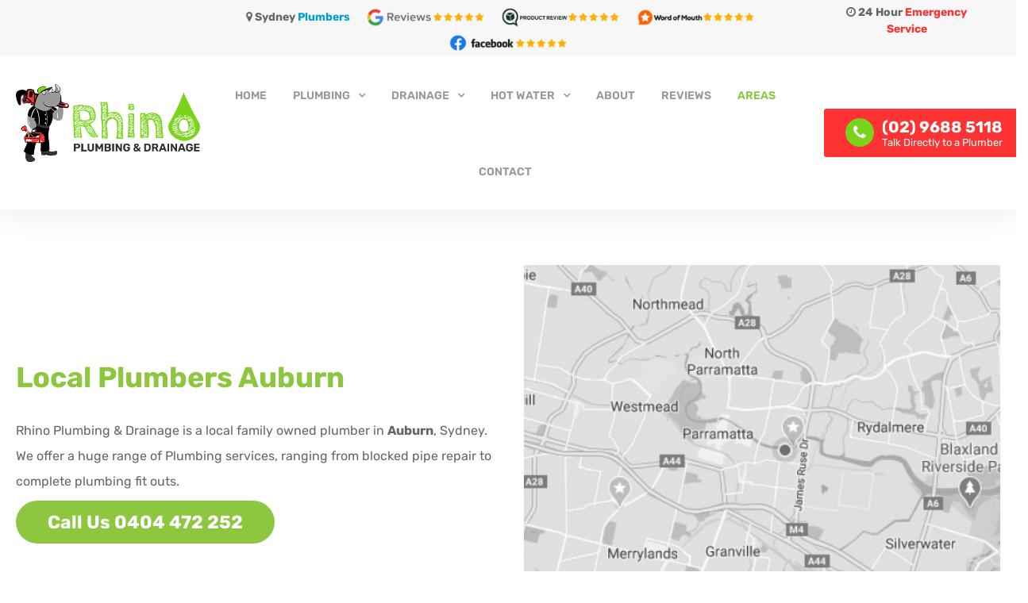

--- FILE ---
content_type: text/html; charset=utf-8
request_url: https://www.rhinoplumbers.com.au/areas/plumbers-parramatta/auburn.html
body_size: 32297
content:
<!DOCTYPE html><html dir="ltr" lang="en-gb"><head><script async src="https://www.googletagmanager.com/gtag/js?id=G-PN4Z7DQLX8"></script> <script>
  window.dataLayer = window.dataLayer || [];
  function gtag(){dataLayer.push(arguments);}
  gtag('js', new Date());

  gtag('config', 'G-PN4Z7DQLX8');
</script> <meta name="google-site-verification" content="lKKn_ezPblE--ecq49nqyKzyIf5zKA0B21BPM6L2dTM" /><meta name="viewport" content="initial-scale = 1.0, maximum-scale = 1.0, user-scalable = no, width = device-width" /><meta name="robots" content="all"><meta name="geo.region" content="Sydney" /><meta name="author" content="Rhino Plumbing" /><meta property="og:type" content="LocalBusiness" /><meta property="og:title" content="Home" /><meta property="og:description" content="Looking for a Plumber in Sydney? Rhino Plumbing &amp; Drainage can provide solutions to all your plumbing needs including Emergency Plumbing, Blocked Toilet Drain - call us 0404 472 252" /><meta property="og:url" content="https://www.rhinoplumbers.com.au/" /><meta property="og:image" content="https://www.rhinoplumbers.com.au/images/static/rhino-plumbers-logo-bottom.png" /><meta property="LocalBusiness:published_time" content="2020-1-10" /><meta property="LocalBusiness:modified_time" content="2020-03-1" /><meta property="LocalBusiness:author" content="https://www.rhinoplumbers.com.au" /><meta property="og:site_name" content="plumber sydney, plumber near me" /><link rel="shortcut icon" href="/templates/rhino2020/favicon.png" type="image/x-icon" /><link href="https://www.googletagmanager.com/gtag/js?id=GTM-WN389DW" rel="preload" as="script"><link rel="dns-prefetch" href="https://www.googletagmanager.com/" ><script async src="/templates/rhino2020/js/fontawesome.min.js"></script><script src="/templates/rhino2020/js/jquery.min.js" type="text/javascript" ></script> <script type="application/ld+json">
{
  "@context": "https://schema.org",
  "@type": "LocalBusiness",
  "name": " Rhino Plumbing & Drainage - Sydney",
  "image": "https://www.rhinoplumbers.com.au/images/rhino-plumbers.png",
  "description": "Local plumber in Sydney blocked drains,stormwater and sewer drainage experts, leaking taps, blocked toilets, residential plumbing experts in Sydney offering 24 hours service ",
  "address": {
    "@type": "PostalAddress",
    "streetAddress": "Factory E21, 20 Picrite Close",
    "addressLocality": "Pemulwuy",
    "addressRegion": "NSW",
    "postalCode": "2145",
    "addressCountry": "Australia"
  },
  "geo": {
    "@type": "GeoCoordinates",
    "latitude": "-33.865143",
    "longitude": "151.209900"
  },
  "telephone": "(02) 9863 3025",
  "email": "help@rhinoplumbers.com.au",
  "url": "https://www.rhinoplumbers.com.au/",
  "openingHoursSpecification": [
    {
      "@type": "OpeningHoursSpecification",
      "dayOfWeek": "Monday",
      "opens": "06:00",
      "closes": "18:00"
    },
    {
      "@type": "OpeningHoursSpecification",
      "dayOfWeek": "Tuesday",
      "opens": "06:00",
      "closes": "18:00"
    },
    {
      "@type": "OpeningHoursSpecification",
      "dayOfWeek": "Wednesday",
      "opens": "06:00",
      "closes": "18:00"
    },
    {
      "@type": "OpeningHoursSpecification",
      "dayOfWeek": "Thursday",
      "opens": "06:00",
      "closes": "18:00"
    },
{
      "@type": "OpeningHoursSpecification",
      "dayOfWeek": "Friday",
      "opens": "06:00",
      "closes": "18:00"
    },
{
      "@type": "OpeningHoursSpecification",
      "dayOfWeek": "Saturday",
      "opens": "07:00",
      "closes": "17:00"
    },
    {
      "@type": "OpeningHoursSpecification",
      "dayOfWeek": "Sunday",
      "opens": "09:00",
      "closes": "16:00"
    }
  ],
  "priceRange": "$$",
  "paymentAccepted": "Cash, Credit Card",
  "currenciesAccepted": "AUD",
  "founder": "Adam",
  "foundingDate": "2010",
  "sameAs": [
    "https://www.facebook.com/people/Rhino-Plumbing-and-Drainage/100054407863551/",
    "https://www.instagram.com/PlumbingSydney/"
  ]
}

</script>    <script>

jQuery.noConflict();
if(navigator.userAgent.indexOf("Speed Insights") == -1) {

(function(w,d,s,l,i){w[l]=w[l]||[];w[l].push({'gtm.start':
new Date().getTime(),event:'gtm.js'});var f=d.getElementsByTagName(s)[0],
j=d.createElement(s),dl=l!='dataLayer'?'&l='+l:'';j.async=true;j.src=
'https://www.googletagmanager.com/gtm.js?id='+i+dl;f.parentNode.insertBefore(j,f);
})(window,document,'script','dataLayer','GTM-WN389DW');

}</script> <base href="https://www.rhinoplumbers.com.au/areas/plumbers-parramatta/auburn.html" /><meta http-equiv="content-type" content="text/html; charset=utf-8" /><meta http-equiv="content-language" content="en-au" /><meta name="keywords" content="blocked drains Greystanes, sewers, stormwater, blocked toilet, emergency plumber sydney, 24 hour emergency plumber sydney, drainage services sydney, hot water sydney, " /><meta name="title" content="Auburn Plumbers, Rhino Plumbing &amp; Drainage: Local Sydney Plumbers" /><meta name="author" content="Rhino Plumbers - Rhino Plumbing &amp; Drainage Services Sydney | Plumbers, Blocked Toilet Drains Sydney, Sewers" /><meta name="geo.region" content="AU-NSW" /><meta name="geo.placename" content="Auburn" /><meta name="geo.country" content="AU" /><meta name="description" content="As Auburn Plumbers, Rhino Plumbing &amp; Drainage provide local plumbing services with a fast, effective response. We are 24/.7 emergency plumbers and also provide gas plumbing, drainage inspection and clearance and hot water services. Call now for a quote." /><title>Auburn Plumbers, Rhino Plumbing &amp; Drainage: Local Sydney Plumbers</title><link href="https://www.rhinoplumbers.com.au/areas/plumbers-parramatta/auburn.html" rel="canonical" /><link href="/templates/rhino2020/favicon.ico" rel="shortcut icon" type="image/vnd.microsoft.icon" /> <script type="application/json" class="joomla-script-options new">{"csrf.token":"6f11ceecdc5569365722efc5b7441f4f","system.paths":{"root":"","base":""},"system.keepalive":{"interval":300000,"uri":"\/component\/ajax\/?format=json"},"com_convertforms":{"baseURL":"\/component\/convertforms","debug":false},"joomla.jtext":{"COM_CONVERTFORMS_INVALID_RESPONSE":"Invalid Response","COM_CONVERTFORMS_INVALID_TASK":"Invalid Task"}}</script> <!--[if lt IE 9]><script src="/media/system/js/polyfill.event.js?a984e5b4b5369e7e652146ab30ce57d9" type="text/javascript"></script><![endif]--><script src="/media/com_convertforms/js/site.js?a984e5b4b5369e7e652146ab30ce57d9" type="text/javascript"></script><script src="/media/com_convertforms/js/recaptcha_v2_invisible.js?a984e5b4b5369e7e652146ab30ce57d9" type="text/javascript"></script><script src="https://www.google.com/recaptcha/api.js?onload=ConvertFormsInitInvisibleReCaptcha&render=explicit&hl=en-GB" type="text/javascript"></script><script src="/modules/mod_vina_carousel_virtuemart/assets/js/owl.carousel.min.js" type="text/javascript"></script><script src="/media/plg_sl_menu_mega_css3/js/mega2.js" type="text/javascript"></script> <script type="text/javascript">

jQuery(document).ready(function($) {
$("#vina-carousel-virtuemart244").owlCarousel({items : 				1,startPosition:    	0,margin: 				0,stagePadding:			0,loop: 				false,center: 				false,rtl: 					false,slideBy: 				1,animateOut: "fadeOut",autoplay: 			1,autoplayTimeout: 		7000,autoplaySpeed: 		800,autoplayHoverPause: 	false,nav:					false,navRewind:			true,navText: 				[ "prev", "next" ],navSpeed: 			800,dots: 				false,dotsSpeed: 			800,autoWidth: 			false,autoHeight: 			true,mouseDrag: 			true,touchDrag: 			true,responsive:{0:{items: 1,},480:{items: 1,},768:{items: 1,},992:{items: 1,},1200:{items: 1,}}});});
				window.addEventListener('load', function() {
					SL_SFMegaMenu('2', 'container');
				}, false);
			
	</script> <style> @font-face{font-family:Rubik;font-style:normal;font-weight:300;font-display:swap;src:url(https://fonts.gstatic.com/s/rubik/v26/iJWKBXyIfDnIV7nMrXyi0A.woff2) format('woff2');unicode-range:U+0460-052F,U+1C80-1C88,U+20B4,U+2DE0-2DFF,U+A640-A69F,U+FE2E-FE2F}@font-face{font-family:Rubik;font-style:normal;font-weight:300;font-display:swap;src:url(https://fonts.gstatic.com/s/rubik/v26/iJWKBXyIfDnIV7nFrXyi0A.woff2) format('woff2');unicode-range:U+0301,U+0400-045F,U+0490-0491,U+04B0-04B1,U+2116}@font-face{font-family:Rubik;font-style:normal;font-weight:300;font-display:swap;src:url(https://fonts.gstatic.com/s/rubik/v26/iJWKBXyIfDnIV7nDrXyi0A.woff2) format('woff2');unicode-range:U+0590-05FF,U+200C-2010,U+20AA,U+25CC,U+FB1D-FB4F}@font-face{font-family:Rubik;font-style:normal;font-weight:300;font-display:swap;src:url(https://fonts.gstatic.com/s/rubik/v26/iJWKBXyIfDnIV7nPrXyi0A.woff2) format('woff2');unicode-range:U+0100-024F,U+0259,U+1E00-1EFF,U+2020,U+20A0-20AB,U+20AD-20CF,U+2113,U+2C60-2C7F,U+A720-A7FF}@font-face{font-family:Rubik;font-style:normal;font-weight:300;font-display:swap;src:url(https://fonts.gstatic.com/s/rubik/v26/iJWKBXyIfDnIV7nBrXw.woff2) format('woff2');unicode-range:U+0000-00FF,U+0131,U+0152-0153,U+02BB-02BC,U+02C6,U+02DA,U+02DC,U+2000-206F,U+2074,U+20AC,U+2122,U+2191,U+2193,U+2212,U+2215,U+FEFF,U+FFFD}@font-face{font-family:Rubik;font-style:normal;font-weight:400;font-display:swap;src:url(https://fonts.gstatic.com/s/rubik/v26/iJWKBXyIfDnIV7nMrXyi0A.woff2) format('woff2');unicode-range:U+0460-052F,U+1C80-1C88,U+20B4,U+2DE0-2DFF,U+A640-A69F,U+FE2E-FE2F}@font-face{font-family:Rubik;font-style:normal;font-weight:400;font-display:swap;src:url(https://fonts.gstatic.com/s/rubik/v26/iJWKBXyIfDnIV7nFrXyi0A.woff2) format('woff2');unicode-range:U+0301,U+0400-045F,U+0490-0491,U+04B0-04B1,U+2116}@font-face{font-family:Rubik;font-style:normal;font-weight:400;font-display:swap;src:url(https://fonts.gstatic.com/s/rubik/v26/iJWKBXyIfDnIV7nDrXyi0A.woff2) format('woff2');unicode-range:U+0590-05FF,U+200C-2010,U+20AA,U+25CC,U+FB1D-FB4F}@font-face{font-family:Rubik;font-style:normal;font-weight:400;font-display:swap;src:url(https://fonts.gstatic.com/s/rubik/v26/iJWKBXyIfDnIV7nPrXyi0A.woff2) format('woff2');unicode-range:U+0100-024F,U+0259,U+1E00-1EFF,U+2020,U+20A0-20AB,U+20AD-20CF,U+2113,U+2C60-2C7F,U+A720-A7FF}@font-face{font-family:Rubik;font-style:normal;font-weight:400;font-display:swap;src:url(https://fonts.gstatic.com/s/rubik/v26/iJWKBXyIfDnIV7nBrXw.woff2) format('woff2');unicode-range:U+0000-00FF,U+0131,U+0152-0153,U+02BB-02BC,U+02C6,U+02DA,U+02DC,U+2000-206F,U+2074,U+20AC,U+2122,U+2191,U+2193,U+2212,U+2215,U+FEFF,U+FFFD}@font-face{font-family:Rubik;font-style:normal;font-weight:500;font-display:swap;src:url(https://fonts.gstatic.com/s/rubik/v26/iJWKBXyIfDnIV7nMrXyi0A.woff2) format('woff2');unicode-range:U+0460-052F,U+1C80-1C88,U+20B4,U+2DE0-2DFF,U+A640-A69F,U+FE2E-FE2F}@font-face{font-family:Rubik;font-style:normal;font-weight:500;font-display:swap;src:url(https://fonts.gstatic.com/s/rubik/v26/iJWKBXyIfDnIV7nFrXyi0A.woff2) format('woff2');unicode-range:U+0301,U+0400-045F,U+0490-0491,U+04B0-04B1,U+2116}@font-face{font-family:Rubik;font-style:normal;font-weight:500;font-display:swap;src:url(https://fonts.gstatic.com/s/rubik/v26/iJWKBXyIfDnIV7nDrXyi0A.woff2) format('woff2');unicode-range:U+0590-05FF,U+200C-2010,U+20AA,U+25CC,U+FB1D-FB4F}@font-face{font-family:Rubik;font-style:normal;font-weight:500;font-display:swap;src:url(https://fonts.gstatic.com/s/rubik/v26/iJWKBXyIfDnIV7nPrXyi0A.woff2) format('woff2');unicode-range:U+0100-024F,U+0259,U+1E00-1EFF,U+2020,U+20A0-20AB,U+20AD-20CF,U+2113,U+2C60-2C7F,U+A720-A7FF}@font-face{font-family:Rubik;font-style:normal;font-weight:500;font-display:swap;src:url(https://fonts.gstatic.com/s/rubik/v26/iJWKBXyIfDnIV7nBrXw.woff2) format('woff2');unicode-range:U+0000-00FF,U+0131,U+0152-0153,U+02BB-02BC,U+02C6,U+02DA,U+02DC,U+2000-206F,U+2074,U+20AC,U+2122,U+2191,U+2193,U+2212,U+2215,U+FEFF,U+FFFD}@font-face{font-family:Rubik;font-style:normal;font-weight:600;font-display:swap;src:url(https://fonts.gstatic.com/s/rubik/v26/iJWKBXyIfDnIV7nMrXyi0A.woff2) format('woff2');unicode-range:U+0460-052F,U+1C80-1C88,U+20B4,U+2DE0-2DFF,U+A640-A69F,U+FE2E-FE2F}@font-face{font-family:Rubik;font-style:normal;font-weight:600;font-display:swap;src:url(https://fonts.gstatic.com/s/rubik/v26/iJWKBXyIfDnIV7nFrXyi0A.woff2) format('woff2');unicode-range:U+0301,U+0400-045F,U+0490-0491,U+04B0-04B1,U+2116}@font-face{font-family:Rubik;font-style:normal;font-weight:600;font-display:swap;src:url(https://fonts.gstatic.com/s/rubik/v26/iJWKBXyIfDnIV7nDrXyi0A.woff2) format('woff2');unicode-range:U+0590-05FF,U+200C-2010,U+20AA,U+25CC,U+FB1D-FB4F}@font-face{font-family:Rubik;font-style:normal;font-weight:600;font-display:swap;src:url(https://fonts.gstatic.com/s/rubik/v26/iJWKBXyIfDnIV7nPrXyi0A.woff2) format('woff2');unicode-range:U+0100-024F,U+0259,U+1E00-1EFF,U+2020,U+20A0-20AB,U+20AD-20CF,U+2113,U+2C60-2C7F,U+A720-A7FF}@font-face{font-family:Rubik;font-style:normal;font-weight:600;font-display:swap;src:url(https://fonts.gstatic.com/s/rubik/v26/iJWKBXyIfDnIV7nBrXw.woff2) format('woff2');unicode-range:U+0000-00FF,U+0131,U+0152-0153,U+02BB-02BC,U+02C6,U+02DA,U+02DC,U+2000-206F,U+2074,U+20AC,U+2122,U+2191,U+2193,U+2212,U+2215,U+FEFF,U+FFFD}@font-face{font-family:Rubik;font-style:normal;font-weight:700;font-display:swap;src:url(https://fonts.gstatic.com/s/rubik/v26/iJWKBXyIfDnIV7nMrXyi0A.woff2) format('woff2');unicode-range:U+0460-052F,U+1C80-1C88,U+20B4,U+2DE0-2DFF,U+A640-A69F,U+FE2E-FE2F}@font-face{font-family:Rubik;font-style:normal;font-weight:700;font-display:swap;src:url(https://fonts.gstatic.com/s/rubik/v26/iJWKBXyIfDnIV7nFrXyi0A.woff2) format('woff2');unicode-range:U+0301,U+0400-045F,U+0490-0491,U+04B0-04B1,U+2116}@font-face{font-family:Rubik;font-style:normal;font-weight:700;font-display:swap;src:url(https://fonts.gstatic.com/s/rubik/v26/iJWKBXyIfDnIV7nDrXyi0A.woff2) format('woff2');unicode-range:U+0590-05FF,U+200C-2010,U+20AA,U+25CC,U+FB1D-FB4F}@font-face{font-family:Rubik;font-style:normal;font-weight:700;font-display:swap;src:url(https://fonts.gstatic.com/s/rubik/v26/iJWKBXyIfDnIV7nPrXyi0A.woff2) format('woff2');unicode-range:U+0100-024F,U+0259,U+1E00-1EFF,U+2020,U+20A0-20AB,U+20AD-20CF,U+2113,U+2C60-2C7F,U+A720-A7FF}@font-face{font-family:Rubik;font-style:normal;font-weight:700;font-display:swap;src:url(https://fonts.gstatic.com/s/rubik/v26/iJWKBXyIfDnIV7nBrXw.woff2) format('woff2');unicode-range:U+0000-00FF,U+0131,U+0152-0153,U+02BB-02BC,U+02C6,U+02DA,U+02DC,U+2000-206F,U+2074,U+20AC,U+2122,U+2191,U+2193,U+2212,U+2215,U+FEFF,U+FFFD}@font-face{font-family:Rubik;font-style:normal;font-weight:800;font-display:swap;src:url(https://fonts.gstatic.com/s/rubik/v26/iJWKBXyIfDnIV7nMrXyi0A.woff2) format('woff2');unicode-range:U+0460-052F,U+1C80-1C88,U+20B4,U+2DE0-2DFF,U+A640-A69F,U+FE2E-FE2F}@font-face{font-family:Rubik;font-style:normal;font-weight:800;font-display:swap;src:url(https://fonts.gstatic.com/s/rubik/v26/iJWKBXyIfDnIV7nFrXyi0A.woff2) format('woff2');unicode-range:U+0301,U+0400-045F,U+0490-0491,U+04B0-04B1,U+2116}@font-face{font-family:Rubik;font-style:normal;font-weight:800;font-display:swap;src:url(https://fonts.gstatic.com/s/rubik/v26/iJWKBXyIfDnIV7nDrXyi0A.woff2) format('woff2');unicode-range:U+0590-05FF,U+200C-2010,U+20AA,U+25CC,U+FB1D-FB4F}@font-face{font-family:Rubik;font-style:normal;font-weight:800;font-display:swap;src:url(https://fonts.gstatic.com/s/rubik/v26/iJWKBXyIfDnIV7nPrXyi0A.woff2) format('woff2');unicode-range:U+0100-024F,U+0259,U+1E00-1EFF,U+2020,U+20A0-20AB,U+20AD-20CF,U+2113,U+2C60-2C7F,U+A720-A7FF}@font-face{font-family:Rubik;font-style:normal;font-weight:800;font-display:swap;src:url(https://fonts.gstatic.com/s/rubik/v26/iJWKBXyIfDnIV7nBrXw.woff2) format('woff2');unicode-range:U+0000-00FF,U+0131,U+0152-0153,U+02BB-02BC,U+02C6,U+02DA,U+02DC,U+2000-206F,U+2074,U+20AC,U+2122,U+2191,U+2193,U+2212,U+2215,U+FEFF,U+FFFD}@font-face{font-family:Rubik;font-style:normal;font-weight:900;font-display:swap;src:url(https://fonts.gstatic.com/s/rubik/v26/iJWKBXyIfDnIV7nMrXyi0A.woff2) format('woff2');unicode-range:U+0460-052F,U+1C80-1C88,U+20B4,U+2DE0-2DFF,U+A640-A69F,U+FE2E-FE2F}@font-face{font-family:Rubik;font-style:normal;font-weight:900;font-display:swap;src:url(https://fonts.gstatic.com/s/rubik/v26/iJWKBXyIfDnIV7nFrXyi0A.woff2) format('woff2');unicode-range:U+0301,U+0400-045F,U+0490-0491,U+04B0-04B1,U+2116}@font-face{font-family:Rubik;font-style:normal;font-weight:900;font-display:swap;src:url(https://fonts.gstatic.com/s/rubik/v26/iJWKBXyIfDnIV7nDrXyi0A.woff2) format('woff2');unicode-range:U+0590-05FF,U+200C-2010,U+20AA,U+25CC,U+FB1D-FB4F}@font-face{font-family:Rubik;font-style:normal;font-weight:900;font-display:swap;src:url(https://fonts.gstatic.com/s/rubik/v26/iJWKBXyIfDnIV7nPrXyi0A.woff2) format('woff2');unicode-range:U+0100-024F,U+0259,U+1E00-1EFF,U+2020,U+20A0-20AB,U+20AD-20CF,U+2113,U+2C60-2C7F,U+A720-A7FF}@font-face{font-family:Rubik;font-style:normal;font-weight:900;font-display:swap;src:url(https://fonts.gstatic.com/s/rubik/v26/iJWKBXyIfDnIV7nBrXw.woff2) format('woff2');unicode-range:U+0000-00FF,U+0131,U+0152-0153,U+02BB-02BC,U+02C6,U+02DA,U+02DC,U+2000-206F,U+2074,U+20AC,U+2122,U+2191,U+2193,U+2212,U+2215,U+FEFF,U+FFFD} .grey,.grey:hover{-webkit-transition:.3s ease-in-out;-moz-transition:.3s ease-in-out;-o-transition:.3s ease-in-out}.image-section-1 img,.image-txt-section img{height:300px;object-fit:cover}img,video{height:auto}.img img,.imgtop img,.tablecell1,.td1{vertical-align:middle}.imgcover img,.imgtop img{min-height:100%;min-width:100%}.clamp2,button,select{text-transform:none}blockquote,pre,textarea{overflow:auto}.areasmenu .childcontent,.cf-field-hp,.jwts_toggleControlNotice,.mega_css3 ul.level0 li.haschild>a.areasmenu>span.menu-title:after,.none{display:none!important}.edit.item-page .search-field>input,.edit.item-page select+div,iframe{width:100%!important}.art-lightbox-wrapper .arrow.disabled,.art-pager>:last-child:after,.art-postheadericons,.ficon-mick,.ie8 .art-lightbox-wrapper .ccw,.ie8 .art-lightbox-wrapper .cw,.items-row .row-separator,.jwts_tabber,.jwts_tabberlive .jwts_tabbertab h2.jwts_heading,.jwts_tabberlive .jwts_tabbertabhide,.mega_css3 .menubar,.mega_css3 .menubar-check,.ss-header,.widget-holder,[hidden],body.jwts_IsIE7 div.jwts_toggleControlContainer a.jwts_toggleOn span.jwts_toggleControlNotice,div.jwts_toggleControlContainer a.jwts_toggleOff span.jwts_toggleControlNotice,div.jwts_toggleControlContainer a.jwts_toggleOff span.jwts_toggleMinus,div.jwts_toggleControlContainer a.jwts_toggleOn span.jwts_togglePlus,form .finder label,form .search label,label.art-checkbox input[type=checkbox],ul.art-vmenu>li>ul>li:first-child:after,ul.art-vmenu>li>ul>li:first-child:before{display:none}.image:hover{transform:scale(1.05);-moz-transform:scale(1.05);-webkit-transform:scale(1.05);-o-transform:scale(1.05);-ms-transform:scale(1.05);overflow:none}.logoweb1,lottie-player{transform:translate(-50%,-50%)}.grey:hover{-webkit-filter:grayscale(100%);-moz-filter:grayscale(100%);-o-filter:grayscale(100%)}.grey{-webkit-filter:grayscale(0%);-moz-filter:grayscale(0%);-o-filter:grayscale(0%)}.banner,.banner h1,.circle,.jf_mm_trigger{position:relative}.hey{font-weight:600;margin-bottom:-10px;font-size:24px}.local{font-size:51px;font-weight:900}.please{font-weight:600;font-size:24px}.callback{color:#111;font-weight:900;font-size:51px;line-height:100%;-webkit-text-stroke-width:1px;-webkit-text-stroke-color:#fff}.center20,.sydney,b,div.tip-wrap div.tip-title,strong{font-weight:700}.card-home{border-radius:20px;padding:5px 10px;font-size:20px;margin-bottom:10px;background:#f8f8f8}.circle{width:100%;padding-bottom:100%;margin:0 auto;border-radius:100%}lottie-player{position:absolute;top:50%;left:50%;margin:0}.grecaptcha-badge{visibility:hidden}.jf_mm_trigger{background:0 0;color:#79d41b;padding:0;top:0;left:20px;font-size:24px;width:unset;height:unset;text-align:unset;line-height:unset}.banner h1,.callus-btn,.contact h2{color:#fff!important}.cta-section,.map-contact{padding:75px 0}.banner:before,.text1{position:absolute;top:0;left:0}.banner,.cta-section,.sydney{text-align:center}.contact #sumbit{width:179px!important;margin-top:17px!important}.contact input{border:1px solid #ccc;border-radius:7px;margin-bottom:12px!important}.contact select,.contact textarea{border-radius:7px;margin-bottom:12px!important;background:#fff!important}.map-contact{background:#008bdb}.contact h2{text-align:left!important}.callus-btn{background:#8dc63f;font-size:23px!important;padding:13px 40px;border-radius:32px}.cta-section p{margin-bottom:32px!important;margin-left:auto!important;margin-right:auto!important}.banner h1{font-size:70px!important}.text-section-2 .read-btn{background:#fff;color:#8dc63f!important}.mega_css3 ul.level1 li.mega a.mega.active,.text-section-2 p,.text-section-2.c7 h2{color:#fff}.text-image-section{background:#8dc63f;padding:75px 0}.text-section h2{color:#8dc63f!important}.text-section{padding-left:3%}.read-btn{background:#8dc63f;color:#fff!important;padding:6px 15px;float:left}.image-txt-section img{margin-right:24px!important;float:left}.image-txt-section{padding:6% 0}.banner{background:url(/templates/images/static/rhino-bg.jpg) top center/cover #333;padding:7% 8%;color:#ffff;font-size:56px}.circle-263,.circle-264,.circle-265{background:#f7f7f7}.banner:before{content:'';height:100%;width:100%;background:rgba(0,0,0,.5)}.sydney{font-size:36px;color:#fff;margin:20px 0 10px}.clamp2{padding:5px 10px;line-height:150%;font-size:14px;margin-bottom:10px;height:90px;-webkit-line-clamp:4;-webkit-box-orient:vertical;-moz-box-orient:vertical;-moz-line-clamp:4;display:-webkit-box;white-space:normal;overflow:hidden;text-overflow:ellipsis;z-index:10}.circle-264{border:0 solid #79d41b}.circle-263{border:0 solid #666}.circle-265{border:0 solid #fc3332}.image-264{border-bottom:4px solid #79d41b}.image-263{border-bottom:4px solid #666}.image-265{border-bottom:4px solid #fc3332}div.jwts_toggleControlContainer a.jwts_toggleOff span.jwts_togglePlus,div.jwts_toggleControlContainer a.jwts_toggleOn span.jwts_toggleMinus{padding:10px 20px;float:right;line-height:150%;font-size:24px}div.jwts_toggleControlContainer a.jwts_toggleControl span.jwts_toggleControlTitle{display:table-cell;line-height:150%;color:#222;font-size:20px;padding:10px}video{width:100%}.pageheader .h1{color:#fff!important;font-size:60px}.art-button{border-radius:3px!important}#pp{padding:10px 2.5px}.ip{padding:20px}.tablecell1,.td1{display:table-cell}.fp{padding:2.5px}.art-post ol,.art-post ul>li,.art-postcontent ol,.art-postcontent ul>li,.art-textblock ol,.art-textblock ul>li,.full1,.mega_css3 .childcontent ul.megamenu .sl-moduletable,legend{padding:0}.full2{display:block;width:100%;background:url('images/slider/bg.jpg') top center fixed #000;padding:10px 0}.center20{display:block;color:#fff;max-width:1200px;margin:0 auto;font-size:20px;padding:20px 0}@media (max-width:800px){.desktopfixed{position:relative;top:0;width:100%}.mobilebggreen{background:#fff!important}.hey{font-size:22px}.local{font-size:46px}.please{margin-top:5px}.callback{font-size:32px;-webkit-text-stroke-width:0px}.large1,.large2{width:400px;font-size:24px}.desktop1,.leftmobile,.menu1,.mobilehide,.social1{display:none}.mobile1,.mobileshow,.mobileview{display:block}.left1,.right1{float:none!important;text-align:center!important}.right2{float:right!important;text-align:right!important}.leftt,.righ\{text-align:center}.left2{float:left!important;text-align:left!important}.large1{line-height:28px;padding:10px;margin:250px 0 0!important}.large2{line-height:16px;padding:18px 5px 0 10px;margin-top:250px!important;margin-left:20px!important;margin-right:20px!important}.large2i{font-size:34px;padding:0 20px 0 0;margin-top:-5px}.large2p{margin-top:-2px}.mobile1{position:relative}.fl,.fm,.fr{padding:0 5px}.mobileshow{position:fixed}}@media (min-width:800px){.desktopfixed{position:fixed;top:145px;width:220px;right:20px;border-radius:3px}.mobile1,.mobileshow,.mobileview{display:none}.right1,.right2{float:right!important;text-align:right!important}.left1,.left2,.leftmobile{float:left!important;text-align:left!important}.leftt{text-align:left}.rightt{text-align:tight}.large1{width:1200px;font-size:42px;padding:40px 20px}.large2{width:600px;font-size:36px;line-height:36px;padding:15px 20px 13px}.large2i{font-size:42px;padding:0 20px 0 0;margin-top:2px}.large2p{margin-top:-5px}.mobile1{position:relative}.desktop1{display:block}.fl{padding:0 5px 0 0}.fm{padding:0 5px}.fr{padding:0 0 0 5px}}.card,.card1,.text1,img{display:block}.centert,.mega_css3 ul.level0,.text1{text-align:center}.pp,.text1,img{width:100%}.center1,.center3,.grid{margin:0 auto}#fin-captcha2 img{margin-bottom:5px;float:left;width:49%;height:40px;border:1px solid #ccc;border-radius:6px}.mega_css3 .childcontent .sl-moduletable .sl-box-ct,.quote{padding:0 5px}.pp{padding:0!important}blockquote{border:1px solid #eee;background:#fff!important;border-radius:0;margin:20px 0!important;padding:40px!important;line-height:200%}.art-layout-cell{height:100%!important}.footer-button{background:#fc3332!important;border:2px solid #fc3332!important}.footer-button:hover{background:#79d41b!important;border:2px solid #79d41b!important}/*!CARD*/.card:hover .overlay1{background:linear-gradient(180deg,rgba(0,0,0,0),rgba(0,0,0,.6))!important}.text1{color:#fff;z-index:30;height:100%;padding:60% 20px 0;transition:.3s}.inner1,.mega_css3.mega_css3_light ul.level1 li.mega .group-title a.over .menu-title,.mega_css3.mega_css3_light ul.level1 li.mega .group-title a:hover .menu-title,.mega_css3.mega_css3_light ul.level1 li.mega .group>.group-title>a.mega:hover,mark{color:#111}.img img,.imgtop img,.logoweb1{position:absolute;left:50%}.card:hover .text1{padding:30% 20px 0}.logoweb1{z-index:20;padding:0 20px;top:50%;width:60%;transition:.5s}.card,.embed-container,.img42,.img43,.img433,.img44,.img4long{position:relative;overflow:hidden}.card:hover .logoweb1{opacity:.1}.card{border-radius:3px;background:#fff;box-shadow:0 3px 8px -4px rgba(0,0,0,.15);transform:translate3d(0,0,0);-webkit-transform:translate3d(0,0,0);-webkit-transition:.3s;transition:.3s}.card1:hover,.card:hover{box-shadow:0 22px 43px rgba(0,0,0,.15);-webkit-box-shadow:0 22px 43px rgba(0,0,0,.15);-webkit-transform:translateY(-4px);transform:translateY(-4px);-moz-transform:none}.card1{box-shadow:0 3px 8px -4px transparent;transform:translate3d(0,0,0);-webkit-transform:translate3d(0,0,0);-webkit-transition:.3s;transition:.3s}/*!IMG*/img{border:0;margin-left:auto;margin-right:auto}.img img{max-height:100%;max-width:100%;top:50%;transform:translate(-50%,-50%);width:auto}.img42,.img43,.img433,.img44,.img4long{width:100%}.imgtop img{top:0;transform:translate(-50%,0);width:100%}.imgcontain img,.imgcover img{top:50%;transform:translate(-50%,-50%);width:auto;vertical-align:middle;position:absolute;left:50%}.imgcontain img{max-height:95%;max-width:95%}.small,.smaller{font-size:12px;line-height:150%}.img44{padding-top:100%}.img4long{padding-top:190%}.img433{padding-top:58.5%}.img43{padding-top:75%}.img42{padding-top:50%}.image{background-position:center;transition:3s;-moz-transition:3s;-ms-transition:3s;-webkit-transition:3s;-o-transition:3s;overflow:hidden}/*!RESPONSIVE*/.logo1{width:160px}.table1{display:table;width:100%}#login-form #form-login-password label,#login-form #form-login-username label,#mod-finder-searchform label,.full1,.ie8 .art-lightbox-wrapper .arrow-left-alt,.ie8 .art-lightbox-wrapper .arrow-right-alt,.ie8 .art-lightbox-wrapper .close-alt,article,aside,details,div.mod-languages ul.lang-block li,figcaption,figure,footer,header,hgroup,main,nav,section,summary{display:block}.art-facebook-tag-icon:empty,.art-linkedin-tag-icon:empty,.art-pinterest-tag-icon:empty,.art-rss-tag-icon:empty,.art-tumblr-tag-icon:empty,.art-twitter-tag-icon:empty,.art-vimeo-tag-icon:empty,.art-youtube-tag-icon:empty,a.art-search-button span.art-search-button-text,a.art-search-button:after,td{vertical-align:middle}.c1a,.d1a,.e1a,.f1a,.w10{width:10%}.c2a,.d2a,.e2a,.f2a,.w20{width:20%}.c3a,.d3a,.e3a,.f3a,.w30{width:30%}.c4a,.d4a,.e4a,.f4a,.w40{width:40%}.c5a,.c6,.cols-2 .column-1,.cols-2 .column-2,.d5a,.d6,.e5a,.e6,.f5a,.f6,.w50{width:50%}.c6a,.d6a,.e6a,.f6a,.w60{width:60%}.c7a,.d7a,.e7a,.f7a,.w70{width:70%}.c8a,.d8a,.e8a,.f8a,.w80{width:80%}.c9a,.d9a,.e9a,.f9a,.w90{width:90%}#login-form fieldset label,.c10a,.c12,.d10a,.d12,.e10a,.e12,.f10a,.f12,.full1,.grid,.row,.rowflex,.w100,.wfull,table.category{width:100%}.embed-container{padding-bottom:56.25%;height:0;max-width:100%}.embed-container embed,.embed-container iframe,.embed-container object{position:absolute;top:0;left:0;width:100%;height:100%}.center1{max-width:1440px}.center3{max-width:600px}@media (max-width:1025px){.menu1,.right2{display:none}.left1,.right1{float:none!important;text-align:center!important}.desktopfixed{position:relative;z-index:50}.mobilehide{display:none!important}.desktophideinline{display:inline-block}}/*!FLEX*/@media (min-width:1025px){.right1{float:right!important;text-align:right!important}.left1{float:left!important;text-align:left!important}.desktopfixed{position:fixed;z-index:50}.desktophideinline{display:none}.desktophide{display:none!important}.flex{display:flex;flex-direction:row;align-items:center;justify-content:center}.order1{order:1}.order2{order:2}.order3{order:3}.order4{order:4}.order5{order:5}.order6{order:6}}/*!DEFAULT*/.art-lightbox-wrapper .art-lightbox-image.active,audio,canvas,video{display:inline-block}audio:not([controls]){display:none;height:0}html{font-family:sans-serif;-webkit-text-size-adjust:100%;-ms-text-size-adjust:100%;-ms-text-size-adjust:100%;-webkit-text-size-adjust:100%}a:active,a:focus,a:hover,ul.jwts_tabbernav li a:active,ul.jwts_tabbernav li a:focus{outline:0}abbr[title]{border-bottom:1px dotted}dfn{font-style:italic}hr{-moz-box-sizing:content-box;box-sizing:content-box;height:0}mark{background:#ff0}code,kbd,pre,samp{font-family:monospace,serif;font-size:1em}pre{white-space:pre-wrap;padding:.1em}q{quotes:"\201C" "\201D" "\2018" "\2019"}sub,sup{font-size:75%;line-height:0;position:relative;vertical-align:baseline}sup{top:-.5em}sub{bottom:-.25em}svg:not(:root){overflow:hidden}.art-article img,.art-block img,.art-footer img,div.art-vmenublock img,figure,img.art-article{margin:0}fieldset{border:1px solid silver;margin:0 2px;padding:.35em .625em .75em}legend{border:0}button,input,select,textarea{font-family:inherit;font-size:100%;margin:0}button,input{line-height:normal}button,html input[type=button],input[type=reset],input[type=submit]{-webkit-appearance:button;cursor:pointer}.art-pager>span,button[disabled],html input[disabled]{cursor:default}input[type=checkbox],input[type=radio]{box-sizing:border-box;padding:0}input[type=search]{-webkit-appearance:textfield;-moz-box-sizing:content-box;-webkit-box-sizing:content-box;box-sizing:content-box}input[type=search]::-webkit-search-cancel-button,input[type=search]::-webkit-search-decoration{-webkit-appearance:none}button::-moz-focus-inner,input::-moz-focus-inner{border:0;padding:0}table{border-collapse:collapse;border-spacing:0}blockquote p{margin:12px 0!important}/*!FANCYBOX*/#fancybox-content,.fancybox__slide{background:#fff}.fancybox__thumb{background-size:contain!important;background-color:#fff!important}.art-block,.art-post,.fancybox__carousel.is-draggable .fancybox__slide,.fancybox__carousel.is-draggable .fancybox__slide .fancybox__content,.mega_css3 .megacol ul li .group .group-content a span.menu-title,.mega_css3 .megacol ul li .group .group-title a span.menu-title,.mega_css3 ul.level1 li.group{background:0 0}.fancybox__thumbs{z-index:10}.clearfix:after,.clearfix:before,.row:after,.row:before{content:'';display:table}.clearfix:after,.row:after,div.clr{clear:both}.clearfix,.row{zoom:1}.rowflex{display:inline-flex}*{-webkit-box-sizing:border-box;-moz-box-sizing:border-box;-ms-box-sizing:border-box;box-sizing:border-box}.grid{max-width:1200px}.wfull{max-width:100%}.w320{max-width:320px}.w640{max-width:640px}.w960{max-width:960px}.row{margin-bottom:0}.c1,.d1,.e1,.f1{width:8.33%}.c2,.d2,.e2,.f2{width:16.66%}.c3,.d3,.e3,.f3{width:25%}.c4,.d4,.e4,.f4{width:33.33%}.c5,.d5,.e5,.f5{width:41.66%}.c7,.d7,.e7,.f7{width:58.33%}.c8,.d8,.e8,.f8{width:66.66%}.c9,.d9,.e9,.f9{width:75%}.c10,.d10,.e10,.f10{width:83.33%}.c11,.d11,.e11,.f11{width:91.66%}.c1b,.d1b,.e1b,.f1b{width:14.2%}.c1,.c10,.c10a,.c11,.c12,.c1a,.c2,.c2a,.c3,.c3a,.c4,.c4a,.c5,.c5a,.c6,.c6a,.c7,.c7a,.c8,.c8a,.c9,.c9a,.d1,.d10,.d10a,.d11,.d12,.d1a,.d2,.d2a,.d3,.d3a,.d4,.d4a,.d5,.d5a,.d6,.d6a,.d7,.d7a,.d8,.d8a,.d9,.d9a,.e1,.e10,.e10a,.e11,.e12,.e1a,.e2,.e2a,.e3,.e3a,.e4,.e4a,.e5,.e5a,.e6,.e6a,.e7,.e7a,.e8,.e8a,.e9,.e9a,.f1,.f10,.f10a,.f11,.f12,.f1a,.f2,.f2a,.f3,.f3a,.f4,.f4a,.f5,.f5a,.f6,.f6a,.f7,.f7a,.f8,.f8a,.f9,.f9a{min-height:1px;float:left}@media only screen and (max-width:960px){.row .row .c1,.row .row .c10,.row .row .c10a,.row .row .c11,.row .row .c12,.row .row .c1a,.row .row .c2,.row .row .c2a,.row .row .c3,.row .row .c3a,.row .row .c4,.row .row .c4a,.row .row .c5,.row .row .c5a,.row .row .c6,.row .row .c6a,.row .row .c7,.row .row .c7a,.row .row .c8,.row .row .c8a,.row .row .c9,.row .row .c9a{width:100%}.row .row .d1,.row .row .d10,.row .row .d10a,.row .row .d11,.row .row .d12,.row .row .d1a,.row .row .d2,.row .row .d2a,.row .row .d3,.row .row .d3a,.row .row .d4,.row .row .d4a,.row .row .d5,.row .row .d5a,.row .row .d6,.row .row .d6a,.row .row .d7,.row .row .d7a,.row .row .d8,.row .row .d8a,.row .row .d9,.row .row .d9a{width:50%}.row .row .e1,.row .row .e10,.row .row .e10a,.row .row .e11,.row .row .e12,.row .row .e1a,.row .row .e2,.row .row .e2a,.row .row .e3,.row .row .e3a,.row .row .e4,.row .row .e4a,.row .row .e5,.row .row .e5a,.row .row .e6,.row .row .e6a,.row .row .e7,.row .row .e7a,.row .row .e8,.row .row .e8a,.row .row .e9,.row .row .e9a{width:33%}.row .row .f1,.row .row .f10,.row .row .f10a,.row .row .f11,.row .row .f12,.row .row .f1a,.row .row .f2,.row .row .f2a,.row .row .f3,.row .row .f3a,.row .row .f4,.row .row .f4a,.row .row .f5,.row .row .f5a,.row .row .f6,.row .row .f6a,.row .row .f7,.row .row .f7a,.row .row .f8,.row .row .f8a,.row .row .f9,.row .row .f9a{width:67%}.row .row>div:last-child{margin-bottom:0!important}}@media handheld,only screen and (max-width:960px),only screen and (max-device-width:960px) and (orientation:portrait){body{font-size:90%}.row{margin-bottom:0!important}.rowflex{width:100%;display:inline-block}.c1,.c10,.c10a,.c11,.c12,.c1a,.c2,.c2a,.c3,.c3a,.c4,.c4a,.c5,.c5a,.c6,.c6a,.c7,.c7a,.c8,.c8a,.c9,.c9a{width:100%;margin-right:0;margin-left:0}.d1,.d10,.d10a,.d11,.d12,.d1a,.d2,.d2a,.d3,.d3a,.d4,.d4a,.d5,.d5a,.d6,.d6a,.d7,.d7a,.d8,.d8a,.d9,.d9a{width:50%;margin-right:0;margin-left:0}.e1,.e10,.e10a,.e11,.e12,.e1a,.e2,.e2a,.e3,.e3a,.e4,.e4a,.e5,.e5a,.e6,.e6a,.e7,.e7a,.e8,.e8a,.e9,.e9a{width:33%;margin-right:0;margin-left:0}.f1,.f10,.f10a,.f11,.f12,.f1a,.f2,.f2a,.f3,.f3a,.f4,.f4a,.f5,.f5a,.f6,.f6a,.f7,.f7a,.f8,.f8a,.f9,.f9a{width:67%;margin-right:0;margin-left:0}}/*!FORM*/.inner1,.inner1 *{line-height:100%}.outer1,.quantity-box{position:relative;display:block;text-align:left}.outer1 .labelt{font-size:14px}.outer1 .input{padding:20px 10px 0}.inner1{font-size:12px;position:absolute;top:8px;left:10px;width:90%}.outer1 .input1,.outer1 input[type=color],.outer1 input[type=date],.outer1 input[type=datetime-local],.outer1 input[type=datetime],.outer1 input[type=email],.outer1 input[type=month],.outer1 input[type=number],.outer1 input[type=password],.outer1 input[type=range],.outer1 input[type=tel],.outer1 input[type=text],.outer1 input[type=time],.outer1 input[type=url],.outer1 input[type=week],.outer1 select,.outer1 textarea{width:100%;text-transform:unset!important;margin:0;font-size:14px;border-radius:3px;-webkit-border-radius:3px;min-height:50px;border:1px solid #eee;padding:15px 10px 0;-webkit-appearance:none}.outer1 textarea{min-height:80px;padding:25px 10px 7px;text-indent:0;line-height:120%}.outer1 select{padding:15px 10px 0;text-indent:0}input[type=number]::-webkit-inner-spin-button,input[type=number]::-webkit-outer-spin-button{width:14px;height:30px;opacity:1}.art-buttonfooter{border-collapse:separate;background-origin:border-box!important;background:linear-gradient(to bottom,#ffaf75 0,#ff8229 100%) no-repeat #ff974e;margin:0 auto;color:#fff!important}a.art-buttonfooter,a.art-buttonfooter:link,a.art-buttonfooter:visited,a:link.art-buttonfooter:link,body a.art-buttonfooter:link,body a.art-buttonfooter:visited,buttonfooter.art-buttonfooter,input.art-buttonfooter{border-radius:6px;text-decoration:none;font-size:14px;font-family:Rubik,Arial,'Arial Unicode MS',Helvetica,Sans-Serif;font-weight:700;font-style:normal;text-transform:uppercase;position:relative;display:inline-block;vertical-align:middle;white-space:nowrap;text-align:center;color:#fff;margin:0 5px 0 0!important;overflow:visible;cursor:pointer;text-indent:0;line-height:32px;box-sizing:content-box}.mega_css3.mega_css3_light .group-title .menu-title,body{color:#666}.art-buttonfooter.active,.art-buttonfooter.active:hover{background:linear-gradient(to bottom,#4a4a4a 0,#1f1f1f 100%) no-repeat #333;color:#fff!important}.art-buttonfooter.hover,.art-buttonfooter:hover{background:linear-gradient(to bottom,#fff 0,#d1d1d1 100%) no-repeat #fff;color:#333!important}.art-buttonproducts{border-collapse:separate;-webkit-background-origin:border!important;-moz-background-origin:border!important;background-origin:border-box!important;background:#eee;-webkit-border-radius:6px;-moz-border-radius:6px;border-radius:6px;border:2px solid #eee;padding:0 10px;margin:0 auto;height:30px}.art-buttonc,.art-buttong{border-collapse:separate;-webkit-background-origin:border!important;-moz-background-origin:border!important;padding:0 10px;margin:0 auto;height:30px}a.art-buttonproducts,a.art-buttonproducts:link,a.art-buttonproducts:visited,a:link.art-buttonproducts:link,body a.art-buttonproducts:link,body a.art-buttonproducts:visited,button.art-buttonproducts,input.art-buttonproducts{font-size:14px;position:relative;display:inline-block;vertical-align:middle;white-space:nowrap;text-align:center;color:#666;margin:0 5px 0 0!important;overflow:visible;cursor:pointer;text-indent:0;line-height:30px;-webkit-box-sizing:content-box;-moz-box-sizing:content-box;box-sizing:content-box}.art-buttonproducts.active,.art-buttonproducts.active:hover,.art-buttonproducts.hover,.art-buttonproducts:hover{background:#ff007e;color:#fff!important;-webkit-border-radius:6px;-moz-border-radius:6px;border-radius:6px;border:1px solid #ff007e;padding:0 10px;margin:0 auto}.art-buttonc{background-origin:border-box!important;background:0 0;-webkit-border-radius:3px;-moz-border-radius:3px;border-radius:3px;border:2px solid transparent}a.art-buttonc,a.art-buttonc:link,a.art-buttonc:visited,a:link.art-buttonc:link,body a.art-buttonc:link,body a.art-buttonc:visited,button.art-buttonc,input.art-buttonc{text-decoration:none;font-size:13px;font-style:normal;position:relative;display:inline-block;vertical-align:middle;white-space:nowrap;text-align:center;margin:0 5px 0 0!important;overflow:visible;cursor:pointer;text-indent:0;line-height:30px;-webkit-box-sizing:content-box;-moz-box-sizing:content-box;box-sizing:content-box}.art-buttonc.active,.art-buttonc.active:hover,.art-buttonc.hover,.art-buttonc:hover{background:0 0;-webkit-border-radius:3px;-moz-border-radius:3px;border-radius:3px;border:2px solid transparent;padding:0 10px;margin:0 auto}.art-buttong{background-origin:border-box!important;background:0 0;-webkit-border-radius:3px;-moz-border-radius:3px;border-radius:3px;border:2px solid #6dc8b6}.art-button,.art-buttonb{border-collapse:separate;-webkit-background-origin:border!important;-moz-background-origin:border!important}a.art-buttong,a.art-buttong:link,a.art-buttong:visited,a:link.art-buttong:link,body a.art-buttong:link,body a.art-buttong:visited,button.art-buttong,input.art-buttong{text-decoration:none;font-size:14px;font-family:Rubik,Arial,'Arial Unicode MS',Helvetica,Sans-Serif;font-weight:700;font-style:normal;text-transform:uppercase;position:relative;display:inline-block;vertical-align:middle;white-space:nowrap;text-align:center;color:#6dc8b6;margin:0 5px 0 0!important;overflow:visible;cursor:pointer;text-indent:0;line-height:30px;-webkit-box-sizing:content-box;-moz-box-sizing:content-box;box-sizing:content-box}.art-buttong.active,.art-buttong.active:hover,.art-buttong.hover,.art-buttong:hover{background:#fff;color:#6dc8b6!important;-webkit-border-radius:3px;-moz-border-radius:3px;border-radius:3px;border:2px solid #fff;padding:0 10px;margin:0 auto}.art-buttonb{background-origin:border-box!important;background:0 0;-webkit-border-radius:3px;-moz-border-radius:3px;border-radius:3px;border:2px solid #6a8893;padding:0 10px;margin:0 auto;height:30px}a.art-buttonb,a.art-buttonb:link,a.art-buttonb:visited,a:link.art-buttonb:link,body a.art-buttonb:link,body a.art-buttonb:visited,button.art-buttonb,input.art-buttonb{text-decoration:none;font-size:14px;font-family:Rubik,Arial,'Arial Unicode MS',Helvetica,Sans-Serif;font-weight:700;font-style:normal;text-transform:uppercase;position:relative;display:inline-block;vertical-align:middle;white-space:nowrap;text-align:center;color:#6a8893;margin:0 5px 0 0!important;overflow:visible;cursor:pointer;text-indent:0;line-height:30px;-webkit-box-sizing:content-box;-moz-box-sizing:content-box;box-sizing:content-box}.art-buttonb.active,.art-buttonb.active:hover,.art-buttonb.hover,.art-buttonb:hover{background:#fff;color:#6a8893!important;-webkit-border-radius:3px;-moz-border-radius:3px;border-radius:3px;border:2px solid #fff;padding:0 10px;margin:0 auto}.art-buttoncart,.quantity1{-webkit-border-radius:4px;-moz-border-radius:4px}.art-buttona{background:0 0;width:100%;height:10px}a.art-buttona,a.art-buttona:link,a.art-buttona:visited,a:link.art-buttona:link,body a.art-buttona:link,body a.art-buttona:visited,button.art-buttona,input.art-buttona{text-decoration:none;font-size:12px;font-weight:400;font-style:normal;position:relative;display:inline-block;vertical-align:middle;white-space:normal;color:#999;margin:0 5px 0 0!important;overflow:visible}.art-buttona.active,.art-buttona.active:hover,.art-buttona.hover,.art-buttona:hover{color:#ff007e!important}.art-buttoncart{width:100%;height:40px;padding:0;margin:0 5px 0 0;border-radius:4px;-webkit-transition:none,.2s,ease-in-out;-o-transition:none,.2s,ease-in-out;transition:none,.2s,ease-in-out;border:0 solid #ddd;background:url('http://www.bathroomindustry.com.au/images/static/basket.png') 10px center no-repeat #6dc8b6!important}a.art-buttoncart,a.art-buttoncart:link,a.art-buttoncart:visited,a:link.art-buttoncart:link,body a.art-buttoncart:link,body a.art-buttoncart:visited,button.art-buttoncart,input.art-buttoncart{text-decoration:none;font-family:Rubik,Arial,'Arial Unicode MS',Helvetica,Sans-Serif;font-style:normal;line-height:40px;font-size:16px;font-weight:700;text-transform:uppercase;position:relative;display:inline-block;vertical-align:middle;white-space:nowrap;text-align:center;color:#fff;border:0 solid #ddd}.art-buttoncart.active,.art-buttoncart.active:hover,.art-buttoncart.hover,.art-buttoncart:hover{color:#fff!important;border:0 solid #ccc;background:url('http://www.bathroomindustry.com.au/images/static/basket.png') 10px center no-repeat #6a8893!important}.quantity1{border-radius:4px;background:#fff;color:#666!important;float:none;font-size:16px;border:1px solid #eee;height:38px;width:100%;margin:0 5px 0 0}.art-buttonicons,.facebookb{width:100%;height:40px;padding:0;margin:0 5px 0 0;-webkit-transition:none,.2s,ease-in-out;-o-transition:none,.2s,ease-in-out}#spacer1{display:inline-block;width:100%;border-bottom:1px solid #eee;height:30px;padding:0 0 10px;margin:0 0 20px}.art-buttonicons{-webkit-border-radius:4px;-moz-border-radius:4px;border-radius:4px;transition:none,.2s,ease-in-out}a.art-buttonicons,a.art-buttonicons:link,a.art-buttonicons:visited,a:link.art-buttonicons:link,body a.art-buttonicons:link,body a.art-buttonicons:visited,button.art-buttonicons,input.art-buttonicons{text-decoration:none;line-height:40px;font-weight:400;text-transform:uppercase;position:relative;display:inline-block;vertical-align:middle;white-space:nowrap;text-align:center;color:#ddd;border:1px solid #ddd;background:#fff}.art-buttonicons.active,.art-buttonicons.active:hover,.art-buttonicons.hover,.art-buttonicons:hover{color:#fff!important;border:1px solid #ccc;background:#ccc!important}.facebookb{-webkit-border-radius:4px;-moz-border-radius:4px;border-radius:4px;transition:none,.2s,ease-in-out;border:1px solid #3b5998;background:#b1bdd6}.googleb,.twitterb{-webkit-transition:none,.2s,ease-in-out;-o-transition:none,.2s,ease-in-out;width:100%;height:40px;margin:0 5px 0 0;padding:0}a.facebookb,a.facebookb:link,a.facebookb:visited,a:link.facebookb:link,body a.facebookb:link,body a.facebookb:visited,button.facebookb,input.facebookb{font-size:10px;text-decoration:none;line-height:40px;font-weight:400;text-transform:uppercase;position:relative;display:inline-block;vertical-align:middle;white-space:normal;text-align:center;color:#fff}.facebookb.active,.facebookb.active:hover,.facebookb.hover,.facebookb:hover{border:1px solid #3b5998;background:#3b5998!important}.twitterb{-webkit-border-radius:4px;-moz-border-radius:4px;border-radius:4px;transition:none,.2s,ease-in-out;border:1px solid #55acee;background:#bbdef8}a.twitterb,a.twitterb:link,a.twitterb:visited,a:link.twitterb:link,body a.twitterb:link,body a.twitterb:visited,button.twitterb,input.twitterb{font-size:10px;text-decoration:none;line-height:40px;font-weight:400;text-transform:uppercase;position:relative;display:inline-block;vertical-align:middle;white-space:normal;text-align:center;color:#fff}.twitterb.active,.twitterb.active:hover,.twitterb.hover,.twitterb:hover{border:1px solid #55acee;background:#55acee!important}.googleb{-webkit-border-radius:4px;-moz-border-radius:4px;border-radius:4px;transition:none,.2s,ease-in-out;border:1px solid #d34836;background:#edb6af}a.googleb,a.googleb:link,a.googleb:visited,a:link.googleb:link,body a.googleb:link,body a.googleb:visited,button.googleb,input.googleb{font-size:10px;text-decoration:none;line-height:40px;font-weight:400;text-transform:uppercase;position:relative;display:inline-block;vertical-align:middle;white-space:normal;text-align:center;color:#fff}.googleb.active,.googleb.active:hover,.googleb.hover,.googleb:hover{border:1px solid #d34836;background:#d34836!important}.linkedinb{width:100%;height:40px;padding:0;margin:0 5px 0 0;-webkit-border-radius:4px;-moz-border-radius:4px;border-radius:4px;-webkit-transition:none,.2s,ease-in-out;-o-transition:none,.2s,ease-in-out;transition:none,.2s,ease-in-out;border:2px solid #fff;background:#333}a.linkedinb,a.linkedinb:link,a.linkedinb:visited,a:link.linkedinb:link,body a.linkedinb:link,body a.linkedinb:visited,button.linkedinb,input.linkedinb{text-decoration:none;font-size:10px;line-height:40px;font-weight:400;text-transform:uppercase;position:relative;display:inline-block;vertical-align:middle;white-space:normal;text-align:center;color:#fff}ul.jwts_tabbernav,ul.jwts_tabbernav li{padding:0!important;line-height:normal!important;list-style:none!important;background:0 0!important}.linkedinb.active,.linkedinb.active:hover,.linkedinb.hover,.linkedinb:hover{border:1px solid #0274b3;background:#0274b3!important}.bigbutton{background:0 0;border:6px solid #fff;color:#fff!important}a.bigbutton,a.bigbutton:link,a.bigbutton:visited,a:link.bigbutton:link,body a.bigbutton:link,body a.bigbutton:visited,button.bigbutton,input.bigbutton{text-decoration:none;font-size:30px;font-family:Rubik,Arial,'Arial Unicode MS',Helvetica,Sans-Serif;font-weight:400;font-style:normal;text-transform:uppercase;position:relative;display:inline-block;vertical-align:middle;white-space:nowrap;text-align:center;color:#fff}.bigbutton.active,.bigbutton.active:hover,.bigbutton.hover,.bigbutton:hover,a.bigbutton.active.hover,a.bigbutton.hover{color:#333!important;background:#fff;border:6px solid #fff}.art-button img,.bigbutton img{margin:0;vertical-align:middle}input.art-button,input.bigbutton{float:none!important;-webkit-appearance:none}.jwts_clr{display:block;clear:both;height:0;line-height:0;margin:0;padding:0;border:0}.jwts_tabberlive{margin:4px 0;padding:0}ul.jwts_tabbernav{text-align:left!important;margin:0 8px!important;height:auto!important}ul.jwts_tabbernav li{margin:0!important;display:inline!important}ul.jwts_tabbernav li a{font-size:15px;margin:0 3px 0 0;padding:6px 10px 2px;color:#333;border:1px solid #bbb;border-bottom:none;background:#eee}ul.jwts_tabbernav li a:hover{color:#c64934;border:1px solid #aaa;border-bottom:none;background:#f2f2f2;text-decoration:none}ul.jwts_tabbernav li.jwts_tabberactive a{background:#fff;border-bottom:1px solid #fff}ul.jwts_tabbernav li.jwts_tabberactive a:hover{background:#fff;border-bottom:1px solid #fff;text-decoration:none}ul.jwts_tabbernav li.jwts_tabberactive,ul.jwts_tabbernav li.jwts_tabberinactive{background:0 0;padding:0;margin:0}.jwts_tabberlive .jwts_tabbertab{text-align:left;margin:2px 0 0!important;padding:8px;border-top:1px solid #bbb}body.jwts_IsIE7 ul.jwts_tabbernav{position:relative;z-index:9}body.jwts_IsIE7 .jwts_tabberlive .jwts_tabbertab{position:relative;z-index:8;margin:2px 0 0!important}div.jwts_toggleControlContainer a.jwts_toggleControl{font-size:15px;font-weight:400;text-decoration:none;display:block;border-top:1px solid #ccc;border-bottom:1px solid #ccc;background:#fff;padding:4px;margin-top:-1px}div.jwts_toggleControlContainer a.jwts_toggleOn{background:#fafafa;border-bottom:1px dotted #ccc}div.jwts_toggleControlContainer a.jwts_toggleOff span.jwts_togglePlus,div.jwts_toggleControlContainer a.jwts_toggleOn span.jwts_toggleMinus{display:inline-block;width:16px;text-align:center}div.jwts_toggleControlContainer a.jwts_toggleOn span.jwts_toggleControlNotice{color:#999;font-style:italic;font-size:11px;display:block;float:right}div.jwts_content{padding:4px}.mega_css3 .menubar,.mega_css3 ul.megamenu{font-family:Rubik,Arial;font-weight:600!important;text-transform:uppercase;font-size:14px}.mega_css3 ul.megamenu ul{font-family:Rubik,Arial;font-weight:600!important;text-transform:uppercase!important;font-size:14px}.mega_css3 ul.level0 li a{transition:.3s ease-in-out;color:#999}.mega_css3 div.level1 div:hover a,.mega_css3 ul.level0>li.active>a,.mega_css3 ul.level0>li:hover>a,.mega_css3 ul.level0>li>a:hover{color:#8dc63f}.mega_css3 ul.megamenu li{overflow:visible;position:relative}.mega_css3 ul.level0{position:relative}.mega_css3 ul.level0 li.mega{background:0 0;display:inline-block;max-height:96px}.mega_css3 ul.level1 li.mega{background:0 0;display:block;float:none;border-top:1px solid rgba(255,255,255,.05)}.mega_css3 ul.level0>li.first{margin-left:0}.mega_css3 ul.level0>li.mega>a.mega{display:block;line-height:normal;padding:39px 13px;text-decoration:none;margin-right:5px;border-radius:3px;position:relative}.mega_css3 ul.level0 li.mega .has-image{padding-left:25px;display:block;background-repeat:no-repeat;background-position:left top;cursor:pointer}.mega_css3 ul.level0 li.mega span.menu-title{display:block;line-height:1.4}.mega_css3 ul.level0 li.mega span.menu-desc{display:block;font-weight:400;font-size:92%}.mega_css3 ul.level0 li.mega a img{float:left;padding-right:5px}.mega_css3 ul.level0 li.mega a.mega{text-decoration:none;position:relative}.mega_css3 ul.level0 li.haschild>a.mega>span.menu-title:after{content:"\f107";font-family:FontAwesome;padding-left:10px;font-size:inherit;text-rendering:auto;-webkit-font-smoothing:antialiased}.mega_css3 ul.level0 li.haschild a.mega span.menu-desc,.mega_css3 ul.level0 li.haschild-over a.mega span.menu-desc{padding-left:14px}.mega_css3 li.haschild-over .childcontent,.mega_css3 ul.level0 li.haschild-over a.mega{pointer-events:auto!important}.mega_css3 li.mega .childcontent{pointer-events:none;display:block;width:100%;position:fixed;-webkit-transition:.2s ease-in-out;-moz-transition:.2s ease-in-out;-ms-transition:.2s ease-in-out;-o-transition:.2s ease-in-out;visibility:hidden;opacity:0;padding:20px 0;top:119px;left:50%;transform:translate(-50%,0)}.mega_css3 li.mega .childcontent .childcontent-inner-wrap{width:100%;background:#ccc;box-shadow:0 0 40px rgba(0,0,0,.1);padding:20px 0 0}.mega_css3 ul.level0 li.haschild a.mega{pointer-events:none}.mega_css3 li.haschild-over li.mega .childcontent,.mega_css3 li.mega li.haschild-over li.mega .childcontent,.mega_css3 li.mega li.mega li.haschild-over li.mega .childcontent,.mega_css3 li.mega li.mega li.mega li.haschild-over li.mega .childcontent,.mega_css3 li.mega li.mega li.mega li.mega li.haschild-over li.mega .childcontent{margin:0 0 0 20px;visibility:hidden;opacity:0}.mega_css3 li.haschild-over .childcontent,.mega_css3 li.mega li.haschild-over .childcontent,.mega_css3 li.mega li.mega li.haschild-over .childcontent,.mega_css3 li.mega li.mega li.mega li.haschild-over .childcontent,.mega_css3 li.mega li.mega li.mega li.mega li.haschild-over .childcontent,.mega_css3 li.mega li.mega li.mega li.mega li.mega li.haschild-over .childcontent{margin:0;visibility:visible;opacity:1}.mega_css3 li.haschild-over li.mega .right,.mega_css3 li.mega .right,.mega_css3 li.mega li.haschild-over li.mega .right,.mega_css3 li.mega li.mega li.haschild-over li.mega .right,.mega_css3 li.mega li.mega li.mega li.haschild-over li.mega .right,.mega_css3 li.mega li.mega li.mega li.mega li.haschild-over li.mega .right{right:auto}.mega_css3 li.haschild-over .right{right:0}.mega_css3 li.mega li.haschild-over .right,.mega_css3 li.mega li.mega li.haschild-over .right,.mega_css3 li.mega li.mega li.mega li.haschild-over .right,.mega_css3 li.mega li.mega li.mega li.mega li.haschild-over .right,.mega_css3 li.mega li.mega li.mega li.mega li.mega li.haschild-over .right{right:12em}.mega_css3 ul.level1 .childcontent{top:.3em;left:14.5em}.mega_css3 .megacol{float:left;width:100%!important}.mega_css3 ul.level1 li.mega a.mega span.menu-title{background:0 0;padding:0}.mega_css3 ul.level1 li.haschild-over>a,.mega_css3 ul.level1 li.haschild>a{background-image:url(../images/arrow.png);background-repeat:no-repeat;background-position:95% center;padding:0}.mega_css3 .childcontent{z-index:999}.mega_css3 .childcontent .sl-moduletable{line-height:1.5;margin:10px 0;padding:0;color:#333}.mega_css3 .childcontent .sl-moduletable a,.mega_css3 .childcontent .sl-moduletable a:active,.mega_css3 .childcontent .sl-moduletable a:focus,.mega_css3 .childcontent .sl-moduletable a:hover,div.item-page dl.tabs dt h3 a{text-decoration:none}.mega_css3 .childcontent .sl-moduletable ul:first-child{margin-top:0!important}#search-searchword,.mega_css3 .childcontent .sl-moduletable li{margin-bottom:5px}.mega_css3 .group-title{overflow:hidden;border-bottom:1px solid #666;margin:0 10px}.mega_css3 .group-content .sl-moduletable,.mega_css3 .group-content ul.megamenu{padding:10px}.mega_css3 .childcontent ul.megamenu .sl-moduletable h3{margin-left:0;margin-right:0}.mega_css3 ul.level0 li.haschild a span.menu-title,.mega_css3 ul.level0 li.haschild-over a span.menu-title{background:url(../images/arrow3.png) left 50% no-repeat}.clearfix:after{content:".";height:0;visibility:hidden}.mega_css3{padding-bottom:0}.mega_css3 a{color:#333}.mega_css3 ul.level0 a.mega span.menu-title,.mega_css3 ul.level0 li.haschild a.mega span.menu-title,.mega_css3 ul.level0 li.haschild-over a.mega span.menu-title{background:0 0;line-height:20px;padding:0;margin-right:2px}.mega_css3 ul.level1 li.first{border-top:0}.mega_css3 ul.level1 li.mega a.mega{font-weight:400;border:0;text-transform:none;color:#bcbcbc;padding:20px;margin-top:0;text-align:left;border-bottom:1px solid #eee}.mega_css3 .childcontent .sl-moduletable a{color:#333;border-bottom:1px dotted #fff}.mega_css3 .childcontent .sl-moduletable h3{margin-left:10px;margin-right:10px;text-indent:5px;text-transform:none;background:0 0;border-bottom:1px dotted #666;text-transform:uppercase}.mega_css3 .group-title .menu-title{color:#eee}.mega_css3 .group-title .menu-desc{color:#bcbcbc;padding-left:0!important}.mega_css3 ul.level1 li.mega a.over,.mega_css3 ul.level1 li.mega a:hover{background:#fff;color:#8dc63f!important;margin-left:0}.mega_css3 ul.level1 li.mega .group-title a.over,.mega_css3 ul.level1 li.mega .group-title a:hover{background:0 0!important}.mega_css3 ul.level1 li.mega .group-title a.over .menu-title,.mega_css3 ul.level1 li.mega .group-title a:hover .menu-title{color:#111;background:#fff}.mega_css3 ul.level1 li a{text-shadow:none}.mega_css3 ul.level1 li.mega .group>.group-title>a.mega{padding-top:15px;padding-bottom:10px;font-family:"Roboto Condensed",sans-serif;font-size:14px}.mega_css3 li li>a.mega>span.menu-desc,.mega_css3 li li>a.mega>span.menu-title{display:inline-block!important}.mega_css3 li.block>a.mega>span.menu-desc,.mega_css3 li.block>a.mega>span.menu-title{display:block!important}.mega_css3 li.tag>a.mega>span.menu-desc{background:#f5f5f5;border-radius:8px;color:#fff;display:inline-block;margin-left:14px;padding:1px 7px!important}.mega_css3 li.tag.tag-primary>a.mega>span.menu-desc{background:#006dcc}.mega_css3 li.tag.tag-info>a.mega>span.menu-desc{background:#49afcd}.mega_css3 li.tag.tag-success>a.mega>span.menu-desc{background:#5bb75b}.mega_css3 li.tag.tag-warning>a.mega>span.menu-desc{background:#faa732}.mega_css3 li.tag.tag-danger>a.mega>span.menu-desc{background:#da4f49}.mega_css3 li.tag.tag-inverse>a.mega>span.menu-desc{background:#363636}.mega_css3.mega_css3_light .childcontent-inner{width:100%!important;max-width:1200px;margin:0 auto}.mega_css3.mega_css3_light ul.level1 li.mega a.mega{color:#999}.mega_css3.mega_css3_light ul.level1 li.mega{border-top:1px solid rgba(0,0,0,.05)}.mega_css3.mega_css3_light ul.level1 li.mega.first{border-top:none}.mega_css3.mega_css3_light .group-title{border-bottom:1px dotted #ddd}.mega_css3 .menubar{line-height:normal;margin:0;padding:10px 8px;text-decoration:none}@media screen and (max-width:960px){.mega_css3{position:absolute;left:0;width:100%;max-height:100vh}.mega_css3 .menubar{display:block;position:absolute;padding:10px 15px;top:0;left:0;color:#111}.mega_css3 .menubar:before{content:"\f0c9";display:block;font-size:24px;font-family:FontAwesome;font-weight:400}.mega_css3 .menubar span,.mega_css3 .menubar-check+ul,.mobilemenu .item-400{display:none}.mega_css3 .menubar-check:checked+ul{display:block!important;position:relative!important;overflow-y:scroll!important;width:100%!important;background:#f7f7f7!important;top:42px!important;margin:0!important;max-height:100vh!important;padding:40px 0 100px!important;z-index:1000!important}.mega_css3 ul.level0>li.haschild{max-height:60px}.mega_css3 ul.level0>li.haschild-over{max-height:unset!important}.mega_css3 ul.level0 li.mega{background:0 0;display:inline-block;text-align:center;width:100%;border-bottom:1px solid #fff!important}.mega_css3 ul.level0 li.first{border-top:1px solid #fff!important}.mega_css3 ul.level0>li.mega>a.mega{display:block;line-height:normal;padding:20px 10px;font-size:24px!important;text-decoration:none;margin-right:0;border-radius:0;position:relative;background:0 0;width:100%}.mega_css3 .card span.menu-title{font-size:12px!important;min-height:40px;line-height:150%}.mega_css3 ul.level0>li.haschild-over>a.mega span.menu-title:after,.mega_css3 ul.level0>li.haschild>a.mega span.menu-title:after{content:"\f107";font-family:FontAwesome;padding-right:10px;font-size:inherit;text-rendering:auto;-webkit-font-smoothing:antialiased;position:absolute;right:10px}.mega_css3 li.haschild-over div.childcontent{display:block;opacity:1;visibility:hidden}.mega_css3 li.mega div.childcontent{pointer-events:unset;width:90%!important;margin:0 auto!important;position:relative;visibility:hidden;opacity:1;display:none;padding:5px!important;top:0!important;left:0!important;transform:unset!important;max-height:205px!important;overflow-y:scroll;background:#eee!important;border-right:1px dotted #999!important}.mega_css3 li.mega .childcontent .childcontent-inner-wrap{width:100%!important;background:0 0!important;box-shadow:none!important;padding:0!important}.mega_css3 li.mega div.childcontent-inner,.mega_css3 li.mega div.megacol{width:100%!important}.mega_css3 li.haschild-over>div.childcontent{max-height:9999em}.mega_css3 ul.level0 li.last{margin-bottom:140px!important}.hidden{display:none!important}.mega_css3 .closed1:before{content:"\f00d"!important}}a,div.item-page .panel .pane-slider,div.item-page .panel h3,div.item-page div.current dd.tabs,h2,h3,h4,h5,h6,li,ol,p,ul,ul.art-vmenu ul,ul.art-vmenu ul li{margin:0;padding:0}.art-button{-webkit-border-radius:3px;background-origin:border-box!important;background:#79d41b;border:2px solid #79d41b;margin:0 auto;height:50px;line-height:50px;width:auto;padding:0 20px}.art-article table,.art-postcontent .art-content-layout,.items-row,table.art-article{border-collapse:collapse}.art-blockcontent,.art-postcontent,.art-postfootericons,.art-postheadericons,ul.art-vmenu a{text-align:left}.art-postcontent,.art-postcontent a,.art-postcontent a.hovered,.art-postcontent a.visited,.art-postcontent a:hover,.art-postcontent a:link,.art-postcontent a:visited,.art-postcontent li,.art-postcontent table{font-size:16px;font-family:Rubik,Arial,'Arial Unicode MS',Helvetica,Sans-Serif;font-weight:400;font-style:normal;line-height:200%}.art-postcontent p{margin:12px 0}.art-blockcontent h6,body{margin:0}.art-blockheader .t,.art-blockheader .t a,.art-blockheader .t a:hover,.art-blockheader .t a:link,.art-blockheader .t a:visited,.art-headline,.art-headline a,.art-headline a:hover,.art-headline a:link,.art-headline a:visited,.art-postcontent h1,.art-postcontent h1 a,.art-postcontent h1 a:hover,.art-postcontent h1 a:link,.art-postcontent h1 a:visited,.art-postcontent h2,.art-postcontent h2 a,.art-postcontent h2 a:hover,.art-postcontent h2 a:link,.art-postcontent h2 a:visited,.art-postcontent h3,.art-postcontent h3 a,.art-postcontent h3 a:hover,.art-postcontent h3 a:link,.art-postcontent h3 a:visited,.art-postcontent h4,.art-postcontent h4 a,.art-postcontent h4 a:hover,.art-postcontent h4 a:link,.art-postcontent h4 a:visited,.art-postcontent h5,.art-postcontent h5 a,.art-postcontent h5 a:hover,.art-postcontent h5 a:link,.art-postcontent h5 a:visited,.art-postcontent h6,.art-postcontent h6 a,.art-postcontent h6 a:hover,.art-postcontent h6 a:link,.art-postcontent h6 a:visited,.art-postheader,.art-postheader a,.art-postheader a:hover,.art-postheader a:link,.art-postheader a:visited,.art-slogan,.art-slogan a,.art-slogan a:hover,.art-slogan a:link,.art-slogan a:visited,.art-vmenublockheader .t,.art-vmenublockheader .t a,.art-vmenublockheader .t a:hover,.art-vmenublockheader .t a:link,.art-vmenublockheader .t a:visited{font-weight:400;font-size:32px;font-family:Rubik,Arial,'Arial Unicode MS',Helvetica,Sans-Serif}.art-postcontent a,.art-postcontent a:link{font-size:16px;font-family:Rubik,Arial,'Arial Unicode MS',Helvetica,Sans-Serif;font-weight:700;font-style:normal;text-decoration:none;color:#8dc63f}.art-blockcontent h1,.art-blockcontent h1 a,.art-blockcontent h1 a:hover,.art-blockcontent h1 a:link,.art-blockcontent h1 a:visited,.art-postcontent h1,.art-postcontent h1 a,.art-postcontent h1 a:hover,.art-postcontent h1 a:link,.art-postcontent h1 a:visited{font-size:36px;font-family:Rubik,Arial,'Arial Unicode MS',Helvetica,Sans-Serif;font-weight:700;font-style:normal;line-height:150%}.art-postcontent a.visited,.art-postcontent a:visited{font-family:Rubik,Arial,'Arial Unicode MS',Helvetica,Sans-Serif;text-decoration:none;color:#8dc63f}.art-postcontent a.hover,.art-postcontent a:hover{font-family:Rubik,Arial,'Arial Unicode MS',Helvetica,Sans-Serif;text-decoration:none;color:#fc3332}.art-postcontent h1{color:#8dc63f}.art-blockcontent h2,.art-blockcontent h2 a,.art-blockcontent h2 a:hover,.art-blockcontent h2 a:link,.art-blockcontent h2 a:visited,.art-postcontent h2,.art-postcontent h2 a,.art-postcontent h2 a:hover,.art-postcontent h2 a:link,.art-postcontent h2 a:visited{font-size:36px;font-family:Rubik,Arial,'Arial Unicode MS',Helvetica,Sans-Serif;font-weight:700;font-style:normal;line-height:125%}.art-postcontent h2{color:#333}.art-blockcontent h3,.art-blockcontent h3 a,.art-blockcontent h3 a:hover,.art-blockcontent h3 a:link,.art-blockcontent h3 a:visited,.art-blockcontent h4,.art-blockcontent h4 a,.art-blockcontent h4 a:hover,.art-blockcontent h4 a:link,.art-blockcontent h4 a:visited,.art-postcontent h3,.art-postcontent h3 a,.art-postcontent h3 a:hover,.art-postcontent h3 a:link,.art-postcontent h3 a:visited,.art-postcontent h4 a,.art-postcontent h4 a:hover,.art-postcontent h4 a:link,.art-postcontent h4 a:visited{font-family:Rubik,Arial,'Arial Unicode MS',Helvetica,Sans-Serif;font-weight:700;font-style:normal;line-height:150%;font-size:28px}.art-postcontent h3{color:#8dc63f}.art-postcontent h4{color:#333;font-size:28px;font-family:Rubik,Arial,'Arial Unicode MS',Helvetica,Sans-Serif;font-weight:700;font-style:normal;line-height:150%}.art-blockcontent h5,.art-blockcontent h5 a,.art-blockcontent h5 a:hover,.art-blockcontent h5 a:link,.art-blockcontent h5 a:visited,.art-blockcontent h6,.art-blockcontent h6 a,.art-blockcontent h6 a:hover,.art-blockcontent h6 a:link,.art-blockcontent h6 a:visited,.art-postcontent h5,.art-postcontent h5 a,.art-postcontent h5 a:hover,.art-postcontent h5 a:link,.art-postcontent h5 a:visited,.art-postcontent h6,.art-postcontent h6 a,.art-postcontent h6 a:hover,.art-postcontent h6 a:link,.art-postcontent h6 a:visited{font-size:24px;line-height:150%;font-style:normal;font-family:Rubik,Arial,'Arial Unicode MS',Helvetica,Sans-Serif;font-weight:700}.art-postcontent h5{color:#fc3332}.art-postcontent h6{color:#00a0ce;margin:0}#art-hmenu-bg,.art-checkbox:before,.art-hmenu a,.art-radiobutton:before,.art-sheet,.art-slidenavigator>a,.art-vmenu a,article,footer,header,nav{-webkit-background-origin:border!important;-moz-background-origin:border!important;background-origin:border-box!important}#art-hmenu-bg,.art-checkbox:before,.art-radiobutton:before,.art-sheet,.art-slidenavigator>a,article,footer,header,nav{display:block;-webkit-box-sizing:border-box;-moz-box-sizing:border-box;box-sizing:border-box}ul{list-style-type:none}ol{list-style-position:inside}body,html{height:100%}body{padding:0;min-width:1200px}#art-header-bg:before,#art-hmenu-bg:before,.art-footer:before,.art-header:before,.art-layout-cell:before,.art-layout-wrapper:before,.art-nav:before,.art-sheet:before{width:100%;content:" ";display:table;border-collapse:collapse;border-spacing:0}#art-header-bg:after,#art-hmenu-bg:after,.art-footer:after,.art-header:after,.art-layout-cell:after,.art-layout-wrapper:after,.art-nav:after,.art-sheet:after,.cleared,.clearfix:after{clear:both;font:0/0 serif;display:block;content:" "}form{padding:0!important;margin:0!important}table.position{position:relative;width:100%;table-layout:fixed}.art-blockcontent li h1,.art-blockcontent li h2,.art-blockcontent li h3,.art-blockcontent li h4,.art-blockcontent li h5,.art-blockcontent li h6,.art-blockcontent li p,.art-postcontent li h1,.art-postcontent li h2,.art-postcontent li h3,.art-postcontent li h4,.art-postcontent li h5,.art-postcontent li h6,.art-postcontent li p,li h1,li h2,li h3,li h4,li h5,li h6,li p{margin:1px}.art-shapes{position:absolute;top:0;right:0;bottom:0;left:0;overflow:hidden;z-index:0}.art-slider-inner{position:relative;overflow:hidden;width:100%;height:100%}.art-slidenavigator>a{display:inline-block;vertical-align:middle;outline-style:none;font-size:1px}.art-pager>:last-child,.art-slidenavigator>a:last-child{margin-right:0!important}.art-breadcrumbs,.art-content-layout .art-content,.art-sheet{margin:0 auto}.art-sheet{background:0 0;position:relative;cursor:auto;width:1200px;z-index:auto!important}.art-layout-wrapper{position:relative;margin:0 auto;z-index:auto!important}.art-content-layout{display:table;width:100%;table-layout:fixed}.art-content-layout-row{display:table-row}.art-layout-cell{-webkit-box-sizing:border-box;-moz-box-sizing:border-box;box-sizing:border-box;display:table-cell;vertical-align:top}a.art-button,a.art-button:link,a.art-button:visited,a:link.art-button:link,body a.art-button:link,body a.art-button:visited,button.art-button,input.art-button{text-decoration:none;font-size:16px;font-family:Rubik,Arial,'Arial Unicode MS',Helvetica,Sans-Serif;font-weight:700;font-style:normal;position:relative;display:inline-block;vertical-align:middle;white-space:nowrap;text-align:center;color:#fff;margin:0 5px 0 0!important;overflow:visible;cursor:pointer;text-indent:0;line-height:50px;-webkit-box-sizing:border-box;-moz-box-sizing:border-box;box-sizing:border-box}.image-caption-wrapper,form.art-search input[type=text]{-webkit-box-sizing:border-box;-moz-box-sizing:border-box}#searchForm .phrases-box,.firefox2 .art-button{display:block;float:left}a.art-search-button span,input,select,textarea{vertical-align:middle;font-size:16px;font-family:Rubik,Arial,'Arial Unicode MS',Helvetica,Sans-Serif;font-weight:700;font-style:normal}form.art-search input[type=text],input.art-error,textarea.art-error{margin:0 auto;font-family:Rubik,Arial,'Arial Unicode MS',Helvetica,Sans-Serif;font-weight:400;font-style:normal}.art-block select{width:96%}.art-button.active,.art-button.active:hover{background:#6d7a88;border:2px solid #6d7a88;margin:0 auto;color:#fff!important}.art-button.hover,.art-button:hover{background:#fc3332;border:2px solid #fc3332;margin:0 auto;color:#fff!important}input[type=color],input[type=date],input[type=datetime-local],input[type=datetime],input[type=email],input[type=month],input[type=number],input[type=password],input[type=range],input[type=tel],input[type=text],input[type=time],input[type=url],input[type=week],textarea{background:#fff;border:1px solid #ededed;margin:0 auto;width:auto;padding:0;color:#333!important;font-size:14px;font-family:Rubik,Arial,'Arial Unicode MS',Helvetica,Sans-Serif;font-weight:400;font-style:normal;text-transform:none;font-variant:normal;text-indent:5px;text-shadow:none}input.art-error,textarea.art-error{background:#000;border:1px solid #e2341d;color:grey!important;font-size:13px}#system-message ul li,form.art-search{background-image:none}form.art-search input[type=text]{background:#fff;border-radius:0;border:1px solid #eee;width:100%;padding:10px 0;box-sizing:border-box;color:#666!important;font-size:14px}form.art-search{border:0;display:block;position:relative;top:0;padding:0;margin:5px;left:0;line-height:0}a.art-search-button,form.art-search input{-webkit-appearance:none;top:0;right:0}a.art-search-button,form.art-search>input{bottom:0;left:0;vertical-align:middle}a.art-search-button,form.art-search input[type=submit],input.art-search-button{background:#696969;border-radius:0;margin:0 auto;position:absolute;left:auto;display:block;border:0;top:1px;bottom:1px;right:1px;padding:0 6px;color:#e3e3e3!important;font-size:13px;font-family:Rubik,Arial,'Arial Unicode MS',Helvetica,Sans-Serif;font-weight:400;font-style:normal;cursor:pointer}label.art-checkbox,label.art-radiobutton{font-size:13px;font-weight:400;color:#000!important;font-family:Rubik,Arial,'Arial Unicode MS',Helvetica,Sans-Serif;font-style:normal;cursor:pointer}a.art-search-button:after{display:inline-block;content:' ';height:100%}label.art-checkbox.active:before,label.art-checkbox.hovered:before,label.art-checkbox:before{margin:0 auto;width:20px;height:20px;display:inline-block}a.art-search-button,a.art-search-button span,a.art-search-button.hover,a.art-search-button.visited,a.art-search-button:hover,a.art-search-button:visited{text-decoration:none;font-size:13px;font-family:Rubik,Arial,'Arial Unicode MS',Helvetica,Sans-Serif;font-weight:400;font-style:normal}a.art-search-button{line-height:100%!important}label.art-checkbox:before{border:1px solid #666;vertical-align:top;content:' '}label.art-checkbox{line-height:20px;display:inline-block;position:relative}.art-checkbox>input[type=checkbox]{margin:0 5px 0 0}label.art-checkbox.active:before{border:1px solid #666}label.art-checkbox.hovered:before{border:1px solid #fff}label.art-radiobutton.active:before,label.art-radiobutton.hovered:before,label.art-radiobutton:before{border-width:0;margin:0 auto;width:12px;height:12px}label.art-radiobutton:before{background:#000;-webkit-border-radius:3px;-moz-border-radius:3px;border-radius:3px}label.art-radiobutton{line-height:12px;display:inline-block}.art-radiobutton>input[type=radio]{vertical-align:baseline;margin:0 5px 0 0}label.art-radiobutton.active:before{background:#363636;-webkit-border-radius:3px;-moz-border-radius:3px;border-radius:3px;display:inline-block}label.art-radiobutton.hovered:before{background:#595959;-webkit-border-radius:3px;-moz-border-radius:3px;border-radius:3px;display:inline-block}.art-comment-inner,.art-pager{-webkit-border-radius:2px;-moz-border-radius:2px}label.art-checkbox.art-checked:after{content:url('../images/checkboxicon.png');position:absolute;left:3px;top:2px}.art-comments{border-top:1px dotted #696969;margin:25px auto 0}.art-comments h2,.art-pager a.more:link,.art-pager a.more:visited{color:#292929}.art-comment-inner{background:0 0;border-radius:2px;padding:5px;margin:0 auto 0 94px}.art-comment-avatar{float:left;width:80px;height:80px;padding:1px;background:#fff;border:1px solid #e2e8ee}.art-comment-avatar>img{margin:0!important;border:none!important}.art-comment:first-child,ul.art-vmenu,ul.art-vmenu>li:first-child{margin-top:0}.art-comment-content{padding:10px 0;color:#404040;font-family:Rubik,Arial,'Arial Unicode MS',Helvetica,Sans-Serif}.art-comment,ul.art-vmenu>li{margin-top:6px}.art-pager .active,.art-pager .more,.art-pager a:hover{margin:0 4px 0 auto}.art-comment-header{color:#292929;font-family:Rubik,Arial,'Arial Unicode MS',Helvetica,Sans-Serif;line-height:100%}.art-comment-header a,.art-comment-header a.hovered,.art-comment-header a.visited,.art-comment-header a:hover,.art-comment-header a:link,.art-comment-header a:visited{line-height:100%;font-family:Rubik,Arial,'Arial Unicode MS',Helvetica,Sans-Serif;color:#878787}.art-comment-content a,.art-comment-content a.hovered,.art-comment-content a:hover,.art-comment-content a:link{font-family:Rubik,Arial,'Arial Unicode MS',Helvetica,Sans-Serif;color:#696969}.art-comment-content a.visited,.art-comment-content a:visited{font-family:Rubik,Arial,'Arial Unicode MS',Helvetica,Sans-Serif;color:#545454}.art-pager{border-radius:2px;padding:5px;text-align:center}.art-pager>*{-webkit-border-radius:2px;-moz-border-radius:2px;border-radius:2px;padding:7px;margin:0 4px 0 0;line-height:normal;position:relative;display:inline-block}.art-pager .active,.art-pager a:link,.art-pager a:visited{line-height:normal;font-family:Rubik,Arial,'Arial Unicode MS',Helvetica,Sans-Serif;text-decoration:none;color:#292929}.art-pager .active{padding:7px;color:#6e6e6e}.art-pager a:hover{padding:7px}.art-pager a.more:hover,.art-pager a:hover{color:#6e6e6e}.art-pager>:after{margin:0 0 0 auto;display:inline-block;position:absolute;content:' ';top:0;width:0;height:100%;right:0;text-decoration:none}.art-commentsform{background:0 0;padding:10px;margin:25px auto 0;color:#292929}.art-commentsform h2{padding-bottom:10px;margin:0;color:#292929}.art-commentsform label{display:inline-block;line-height:25px}.art-commentsform input:not([type=submit]),.art-commentsform textarea{box-sizing:border-box;-moz-box-sizing:border-box;-webkit-box-sizing:border-box;width:100%;max-width:100%}.art-commentsform .form-submit{margin-top:10px}.art-vmenublockheader{background:0 0;border-bottom:1px solid #666;padding:12px 0;margin:0 auto}.art-vmenublockheader .t,.art-vmenublockheader .t a,.art-vmenublockheader .t a:hover,.art-vmenublockheader .t a:link,.art-vmenublockheader .t a:visited{color:#999;font-size:20px;font-style:normal;margin:0}.art-vmenublockcontent,ul.art-vmenu>li>a.active:hover,ul.art-vmenu>li>a:hover{background:0 0;margin:0 auto}ul.art-vmenu,ul.art-vmenu ul{list-style:none;display:block}ul.art-vmenu,ul.art-vmenu li{display:block;margin:0;padding:0;width:auto;line-height:0}ul.art-vmenu{margin-bottom:0}ul.art-vmenu>li>a{background:0 0;margin:0 auto;font-size:14px;font-style:normal;text-decoration:none;color:#999;min-height:28px;line-height:28px}ul.art-vmenu a{display:block;cursor:pointer;z-index:1;position:relative}ul.art-vmenu li,ul.art-vmenu li li,ul.art-vmenu ul{position:relative}ul.art-vmenu>li>ul{padding:0;margin-top:6px;margin-bottom:6px}ul.art-vmenu a.active:hover,ul.art-vmenu a:hover{color:#000}ul.art-vmenu>li>a.active:hover>span.border-bottom,ul.art-vmenu>li>a.active:hover>span.border-top{background-color:transparent}ul.art-vmenu>li>a.active{background:0 0;margin:0 auto;color:#000}ul.art-vmenu>li>ul:before{margin:0 auto;display:block;position:absolute;content:' ';top:0;right:0;bottom:0;left:0}ul.art-vmenu ul a,ul.art-vmenu ul a.active,ul.art-vmenu ul a.active:hover,ul.art-vmenu ul a:hover,ul.art-vmenu ul a:visited{line-height:25px;font-size:12px;font-weight:400;margin-left:0;margin-right:0;color:#999;font-family:Rubik,Arial,'Arial Unicode MS',Helvetica,Sans-Serif;font-style:normal;text-decoration:none}ul.art-vmenu li li:after,ul.art-vmenu li li:before{display:block;content:' ';top:-3px;left:0;right:0;position:absolute}ul.art-vmenu li li a{background:#fff;margin:0 auto;position:relative}ul.art-vmenu ul a{display:block;position:relative;min-height:25px;overflow:visible;padding:0;z-index:0}ul.art-vmenu li li{position:relative;margin-top:3px}ul.art-vmenu ul ul a,ul.art-vmenu ul ul ul a,ul.art-vmenu ul ul ul ul a,ul.art-vmenu ul ul ul ul ul a{padding-left:0}ul.art-vmenu ul>li>a.active,ul.art-vmenu ul>li>a.active:hover,ul.art-vmenu ul>li>a:hover{background:#fff;margin:0 auto}ul.art-vmenu ul a.active,ul.art-vmenu ul a.active:hover,ul.art-vmenu ul a:hover,ul.art-vmenu ul li a.active:hover,ul.art-vmenu ul li a:hover{text-decoration:none;color:#000}ul.art-vmenu ul a.active:hover:after,ul.art-vmenu ul a:hover:after{background-position:center}ul.art-vmenu ul a.active:after{background-position:bottom}ul.art-vmenu li li:after{height:1px;z-index:1;border-bottom:1px dotted #000}ul.art-vmenu li li:before{z-index:0;height:3px}.art-footer img,div.art-block img{border:none;margin:0}.art-blockheader{background:0 0;border-bottom:1px solid #999;padding:12px 0;margin:0 auto}.art-blockheader .t,.art-blockheader .t a,.art-blockheader .t a:hover,.art-blockheader .t a:link,.art-blockheader .t a:visited{color:#999;font-size:20px;font-style:normal;text-indent:0;line-height:200%}.art-blockcontent{background:0 0;margin:0 auto;color:#666;font-size:16px;font-family:Rubik,Arial,'Arial Unicode MS',Helvetica,Sans-Serif;line-height:200%}.art-blockcontent a,.art-blockcontent a:hover,.art-blockcontent a:link,.art-blockcontent a:visited,.art-blockcontent li,.art-blockcontent table{color:#666;font-size:16px;font-family:Rubik,Arial,'Arial Unicode MS',Helvetica,Sans-Serif;line-height:200%}.art-blockcontent p{margin:6px 0}.art-blockcontent a,.art-blockcontent a:link{color:#fff;font-size:16px;font-family:Rubik,Arial,'Arial Unicode MS',Helvetica,Sans-Serif;font-weight:700;font-style:normal;text-decoration:none}.art-blockcontent a.visited,.art-blockcontent a:visited{color:#fff;font-size:16px;font-weight:700;font-style:normal;font-family:Rubik,Arial,'Arial Unicode MS',Helvetica,Sans-Serif;text-decoration:none}.art-block li,.art-postheadericons a.hover,.art-postheadericons a.visited,.art-postheadericons a:hover,.art-postheadericons a:visited{font-weight:400;font-family:Rubik,Arial,'Arial Unicode MS',Helvetica,Sans-Serif}.art-blockcontent a.hover,.art-blockcontent a:hover{color:#a3f025;font-family:Rubik,Arial,'Arial Unicode MS',Helvetica,Sans-Serif;text-decoration:none}.art-block li{font-size:16px;font-style:normal;line-height:125%;color:#878787}a img{border:0}.art-metadata-icons img{border:none;vertical-align:middle;margin:2px}.art-article table,table.art-article{margin:1px}.art-post .art-content-layout-br{height:0}.art-article td,.art-article th{padding:2px;vertical-align:top;text-align:left}.art-article th{text-align:center;vertical-align:middle;padding:7px}.preview-cms-logo{border:0;margin:1em 1em 0 0;float:left}.image-caption-wrapper{padding:0;box-sizing:border-box}.image-caption-wrapper div.art-collage,.image-caption-wrapper img{margin:0!important;-webkit-box-sizing:border-box;-moz-box-sizing:border-box;box-sizing:border-box}.image-caption-wrapper p{font-size:80%;text-align:right;margin:0}.art-postheader{color:#000;margin:-25px 0 5px;font-size:24px;font-style:normal}.art-postheader a,.art-postheader a.hovered,.art-postheader a.visited,.art-postheader a:hover,.art-postheader a:link,.art-postheader a:visited{font-size:24px;font-style:normal}.art-postheader a,.art-postheader a:link{font-size:24px;text-align:left;color:#000}.art-postheader a.hovered,.art-postheader a.visited,.art-postheader a:hover,.art-postheader a:visited{text-align:left;color:#000}.art-postheadericons,.art-postheadericons a,.art-postheadericons a:hover,.art-postheadericons a:link,.art-postheadericons a:visited{font-family:Rubik,Arial,'Arial Unicode MS',Helvetica,Sans-Serif;text-shadow:0 1px 0 rgba(23,23,23,.5);color:#141414}.art-postheadericons{padding:1px}.art-postheadericons a,.art-postheadericons a:link{font-family:Rubik,Arial,'Arial Unicode MS',Helvetica,Sans-Serif;text-decoration:none;color:#000}.art-postheadericons a.visited,.art-postheadericons a:visited{font-style:italic;text-decoration:none;color:#595959}.art-postheadericons a.hover,.art-postheadericons a:hover{font-style:italic;text-decoration:underline;color:#1c1c1c}.art-postediticon:before{content:url('../images/system/edit.png');margin-right:6px;position:relative;display:inline-block;vertical-align:middle;font-size:0;line-height:0;bottom:auto}.opera .art-post ul>li:before,.opera .art-postcontent ul>li:before,.opera .art-postediticon:before,.opera .art-textblock ul>li:before{bottom:0}.art-post ul>li:before,.art-postcontent ul>li:before,.art-textblock ul>li:before{content:url('../images/postbullets.png');margin-right:6px;bottom:2px;position:relative;display:inline-block;vertical-align:middle;font-size:0;line-height:0;margin-left:-13px}.art-post ol,.art-post ul,.art-postcontent ol,.art-postcontent ul,.art-textblock ol,.art-textblock ul{margin:1em 0}.art-post li ol,.art-post li ul,.art-postcontent li ol,.art-postcontent li ul,.art-textblock li ol,.art-textblock li ul{margin:.5em 0}.art-post li,.art-postcontent li,.art-textblock li{font-size:16px;font-family:Rubik,Arial,'Arial Unicode MS',Helvetica,Sans-Serif;font-weight:700;font-style:normal;line-height:200%;color:#666;margin:0}.Sorter a,.Sorter a.visited,.Sorter a:link,.Sorter a:visited{color:#757575;font-family:Rubik,Arial,'Arial Unicode MS',Helvetica,Sans-Serif}.accordion-body.in:hover,.art-post ol>li,.art-postcontent ol>li,.art-textblock ol>li,.edit.item-page .search-field{overflow:visible}.art-post ul>li,.art-postcontent ul>li,.art-textblock ul>li{padding-left:13px;overflow-x:visible;overflow-y:hidden}blockquote{color:#666;font-size:16px;font-family:Rubik,Arial,'Arial Unicode MS',Helvetica,Sans-Serif;font-weight:400;font-style:italic;text-align:left;clear:both}.art-blockcontent blockquote a,.art-blockcontent blockquote a:hover,.art-blockcontent blockquote a:link,.art-blockcontent blockquote a:visited,.art-footer blockquote a,.art-footer blockquote a:hover,.art-footer blockquote a:link,.art-footer blockquote a:visited,.art-postcontent blockquote a,.art-postcontent blockquote a:hover,.art-postcontent blockquote a:link,.art-postcontent blockquote a:visited,blockquote a,blockquote a:hover,blockquote a:link,blockquote a:visited{color:#666;font-size:16px;font-family:Rubik,Arial,'Arial Unicode MS',Helvetica,Sans-Serif;font-weight:400;font-style:italic;text-align:left}.art-blockcontent blockquote p,.art-footer blockquote p,.art-postcontent blockquote p,blockquote p{margin:2px 0 2px 15px}.Navigator .art-ccs-navigator img,.Navigator img{border:0;margin:0;vertical-align:middle}td span.Navigator,tr.Navigator td{text-align:center;vertical-align:middle}.Sorter img{border:0;vertical-align:middle;padding:0;margin:0;position:static;z-index:1;width:12px;height:6px}.Sorter a{position:relative}.Sorter a.hover,.Sorter a:hover{font-family:Rubik,Arial,'Arial Unicode MS',Helvetica,Sans-Serif;color:#595959}.Sorter{font-family:Rubik,Arial,'Arial Unicode MS',Helvetica,Sans-Serif;color:#404040}.art-footer{margin:0 auto;position:relative;color:#fff;font-size:14px;font-family:Rubik,Arial,'Arial Unicode MS',Helvetica,Sans-Serif;font-weight:400;font-style:normal;line-height:200%;text-align:left;padding:0}.art-footer a,.art-footer a:hover,.art-footer a:link,.art-footer a:visited,.art-footer caption,.art-footer td,.art-footer th{color:#fff;font-size:14px;font-family:Rubik,Arial,'Arial Unicode MS',Helvetica,Sans-Serif;font-weight:400;font-style:normal;line-height:200%}.art-footer p{padding:0;text-align:left}.art-footer a,.art-footer a:link{color:#fff;font-size:14px;font-family:Rubik,Arial,'Arial Unicode MS',Helvetica,Sans-Serif;font-weight:700;font-style:normal;text-decoration:none}.art-footer a:visited{color:#fff;font-family:Rubik,Arial,'Arial Unicode MS',Helvetica,Sans-Serif;text-decoration:none}.art-footer a:hover{color:#fff;font-family:Rubik,Arial,'Arial Unicode MS',Helvetica,Sans-Serif;text-decoration:underline}.art-footer h1,.art-footer h2{color:#fff;font-size:28px;font-style:normal;line-height:150%}.art-footer h3,.art-footer h4{font-size:24px;line-height:150%;font-style:normal}.art-footer h3{color:#79d41b}.art-footer h4{color:#fff}.art-footer h5,.art-footer h6{color:#fff;font-size:20px;font-style:normal;line-height:150%}.art-footer-inner{margin:0 auto;width:1200px;padding-right:0;padding-left:0}.art-rss-tag-icon{background:url('../images/footerrssicon.png') left center no-repeat;margin:0 auto;min-height:28px;min-width:35px;display:inline-block;text-indent:38px;vertical-align:middle}.art-facebook-tag-icon,.art-pinterest-tag-icon,.art-tumblr-tag-icon,.art-twitter-tag-icon{min-height:32px;min-width:32px;display:inline-block;text-indent:35px;vertical-align:middle;margin:0 auto}.art-facebook-tag-icon{background:url('../images/footerfacebookicon.png') left center no-repeat}.art-twitter-tag-icon{background:url('../images/footertwittericon.png') left center no-repeat}.art-tumblr-tag-icon{background:url('../images/tumblricon.png') left center no-repeat}.art-pinterest-tag-icon{background:url('../images/pinteresticon.png') left center no-repeat}.art-vimeo-tag-icon{background:url('../images/vimeoicon.png') left center no-repeat;margin:0 auto;min-height:33px;min-width:32px;display:inline-block;text-indent:35px;vertical-align:middle}.art-linkedin-tag-icon,.art-youtube-tag-icon{min-height:32px;min-width:32px;display:inline-block;text-indent:35px;vertical-align:middle;margin:0 auto}.art-youtube-tag-icon{background:url('../images/youtubeicon.png') left center no-repeat}.art-linkedin-tag-icon{background:url('../images/linkedinicon.png') left center no-repeat}.art-footer li{font-size:11px;font-family:Rubik,Arial,'Arial Unicode MS',Helvetica,Sans-Serif;color:#e2e8ee}.art-page-footer,.art-page-footer a,.art-page-footer a:hover,.art-page-footer a:link,.art-page-footer a:visited{font-family:Arial;font-size:10px;letter-spacing:normal;word-spacing:normal;font-style:normal;font-weight:400;text-decoration:underline;color:#757575}.art-page-footer{position:relative;z-index:auto!important;padding:1em;text-align:center!important;text-decoration:none;color:#595959}.art-lightbox-wrapper{background:rgba(0,0,0,.8);bottom:0;left:0;padding:0 100px;position:fixed;right:0;text-align:center;top:0;z-index:1000000}.accordion-toggle,.art-lightbox,.art-lightbox-wrapper .art-lightbox-image{cursor:pointer}.art-lightbox-wrapper .art-lightbox-image{border:6px solid #fff;border-radius:3px;display:none;max-width:100%;vertical-align:middle}.art-lightbox-wrapper .lightbox-error{background:#fff;border:1px solid #b4b4b4;border-radius:10px;box-shadow:0 2px 5px #333;height:80px;opacity:.95;padding:20px;position:fixed;width:300px;z-index:100}.art-lightbox-wrapper .loading{background:url('../images/preloader-01.gif') center center no-repeat #fff;border:1px solid #b4b4b4;border-radius:10px;box-shadow:0 2px 5px #333;height:32px;opacity:.5;padding:10px;position:fixed;width:32px;z-index:10100}.art-lightbox-wrapper .arrow{cursor:pointer;height:100px;opacity:.5;position:fixed;width:82px;z-index:10003}.art-lightbox-wrapper .arrow.left{left:9px}.art-lightbox-wrapper .arrow.right{right:9px}.art-lightbox-wrapper .arrow:hover,.art-lightbox-wrapper .close:hover{opacity:1}.art-lightbox-wrapper .arrow-b,.art-lightbox-wrapper .arrow-t{background-color:#fff;border-radius:3px;height:6px;left:26px;position:relative;width:30px}.art-lightbox-wrapper .arrow-t{top:38px}.art-lightbox-wrapper .arrow-b{top:50px}.art-lightbox-wrapper .close{cursor:pointer;height:22px;opacity:.5;position:fixed;right:39px;top:30px;width:22px;z-index:10003}.art-lightbox-wrapper .close .ccw,.art-lightbox-wrapper .close .cw{background-color:#fff;border-radius:3px;height:6px;position:absolute;left:-4px;top:8px;width:30px}.edit.item-page fieldset,div.item-page .panel{border:1px solid #000}.art-lightbox-wrapper .cw{transform:rotate(45deg);-ms-transform:rotate(45deg);-webkit-transform:rotate(45deg);-o-transform:rotate(45deg);-moz-transform:rotate(45deg)}.art-lightbox-wrapper .ccw{transform:rotate(-45deg);-ms-transform:rotate(-45deg);-webkit-transform:rotate(-45deg);-o-transform:rotate(-45deg);-moz-transform:rotate(-45deg)}.art-lightbox-wrapper .arrow-left-alt,.art-lightbox-wrapper .arrow-right-alt,.art-lightbox-wrapper .close-alt{color:#fff;display:none;font-size:2.5em;line-height:100%}.art-content-layout .art-sidebar1{background:0 0;margin:0 auto;width:200px}fieldset{border:none}fieldset dl{display:block;margin:0;padding:0;background:0 0}fieldset dt{display:block;box-sizing:border-box;-moz-box-sizing:border-box;width:12em;height:2em;margin:0;padding:0;float:left;clear:both;background:0 0;line-height:2em;overflow:hidden}fieldset dd{display:block;min-height:2em;margin:0 0 0 12em;padding:0;background:0 0;line-height:2em}fieldset label{display:inline-block;width:12em}fieldset textarea{vertical-align:text-top}.img-fulltext-left,.img-intro-left{float:left;display:block;border:none;padding:0;margin:0 .3em .3em 0}.img-fulltext-right,.img-intro-right{float:right;display:block;border:none;padding:0;margin:0 0 .3em .3em}div.item-page div.pagination ul,ul.pagenav{clear:both;list-style:none;display:block;margin:0;padding:0}ul.pagenav li,ul.pagenav li:before{display:block;background:0 0;margin:0;padding:0;width:50%;text-align:center;content:normal}ul.pagenav li.pagenav-prev{float:left}ul.pagenav li.pagenav-next{margin:0 0 0 50%}div.item-page dl.tabs{display:block;margin:0;padding:0}div.item-page dl.tabs:before{box-sizing:border-box;-moz-box-sizing:border-box;display:block;float:left;width:1em;height:2em;overflow:hidden}div.item-page dl.tabs dt,div.item-page dl.tabs:after{box-sizing:border-box;border-left:1px solid #000;height:2em;display:block;overflow:hidden}div.item-page dl.tabs dt{-moz-box-sizing:border-box;float:left;border-top:1px solid #000}div.item-page dl.tabs dt h3{margin:0;padding:0 1em;line-height:2em;font-size:100%;overflow:hidden}div.item-page dl.tabs:after{-moz-box-sizing:border-box;content:" "}div.item-page div.current{clear:both;border:1px solid #000}div.item-page .panel{margin-top:-1px}div.item-page .panel h3 a{display:block;padding:6px;text-decoration:none}div.item-page .panel h3.pane-toggler-down a{border-bottom:1px solid #000}div.item-page div.pagination li{display:block;width:50%;margin:0;padding:0;text-align:center;float:left;white-space:nowrap}div.item-page div.pagination:after{visibility:hidden;display:block;font-size:0;content:" ";clear:both;height:0}.edit.item-page div>ul{border:1px solid #b9c2cb}.edit.item-page ul>li:before,.tag-category ul>li:before,ul.list-striped>li:before{content:normal}.edit.item-page fieldset legend{padding:7px;font-weight:700}#editor-xtd-buttons{float:left;padding:0}.toggle-editor{float:right}#searchForm .ordering-box{text-align:right}#searchForm .only label,#searchForm .ordering-box label,#searchForm .phrases-box label{display:inline-block;width:auto;height:2em;margin:0;padding:0 .3em}#login-form #form-login-password input,#login-form #form-login-username input,#mod-finder-searchform input.inputbox{width:100%;box-sizing:border-box;-moz-box-sizing:border-box;max-width:300px}.breadcrumbs img{margin:0;padding:0;border:none;outline:0}dl.stats-module{padding:.3em 0 .3em .3em;margin:0}dl.stats-module dt{float:left;display:block;line-height:1.5em;min-height:1.5em;width:10em;padding:.3em .3em 0 0;margin:0;font-weight:700}dl.stats-module dd{display:block;line-height:1.5em;min-height:1.5em;margin:0 0 0 10em}div.mod-languages ul{margin:0;padding:0;list-style:none}div.mod-languages li{background:0 0;margin:0 .3em;padding:0}div.mod-languages ul.lang-inline li,div.tags,ul.categories-module li h1,ul.categories-module li h2,ul.categories-module li h3,ul.categories-module li h4,ul.categories-module li h5,ul.categories-module li h6{display:inline}div.mod-languages img{border:none;margin:0;padding:0}ul.actions,ul.actions li,ul.actions li img{display:inline;margin:0;padding:0;border:none}ul.actions li{background:0 0;list-style:none}.items-row{display:table;width:100%;table-layout:fixed}.items-row .item{display:table-cell;vertical-align:top}div.pagination p.counter{display:inline-block;margin:0 .3em 0 0;padding:0;background:0 0}div.pagination ul,div.pagination ul li,div.pagination ul>li:before{display:inline-block;list-style:none;margin:0;padding:0 .3em;background:0 0;content:normal}div.tip-wrap{background:#fff;border:1px solid #aaa}div.tip-wrap div.tip{padding:.3em}table.category thead th img{padding:0 0 0 .3em;margin:0;border:none}span.hasTip a img{padding:0;margin:0;border:none}div.cat-children ul li span.item-title,div.categories-list ul li span.item-title{display:block;margin:0 0 .3em}div.cat-children ul li div.category-desc,div.categories-list ul li div.category-desc{margin:0 0 .3em}div.cat-children dl,div.categories-list dl{display:block;padding-left:0;padding-right:0;margin-left:0;margin-right:0;background:0 0}div.cat-children dl dd,div.cat-children dl dt,div.categories-list dl dd,div.categories-list dl dt{display:inline-block;padding:0;margin:0;background:0 0}div.img_caption p.img_caption{padding:.3em 0;margin:0}.cols-2 .column-1,.cols-2 .column-2,.cols-3 .column-1,.cols-3 .column-2,.cols-3 .column-3{float:left;clear:right}.cols-3 .column-1,.cols-3 .column-2{width:33%}.cols-3 .column-3{width:34%}.row-separator{clear:both;float:none;font-size:1px;display:block}.only,.phrases{border:1px solid #ccc;margin:10px 0 0;padding:15px;line-height:1.3em}.list-striped{border-top:1px solid #ddd}.list-striped dd,.list-striped li{border-bottom:1px solid #ddd}.accordion{margin-bottom:18px}.accordion-group{margin-bottom:2px;border:1px solid #e5e5e5;-webkit-border-radius:4px;-moz-border-radius:4px;border-radius:4px}.accordion-heading{border-bottom:0}.accordion-heading .accordion-toggle{display:block;padding:8px 15px}.accordion-inner{padding:9px 15px;border-top:1px solid #e5e5e5}.collapse.in{height:auto}.collapse{position:relative;height:0;overflow:hidden;-webkit-transition:height .35s;-moz-transition:height .35s;-o-transition:height .35s;transition:height .35s}.element-invisible{position:absolute;padding:0;margin:0;border:0;height:1px;width:1px;overflow:hidden} </style></head><body style="height:100%;width:100vw !important;max-width:100% !important;min-width:100% !important"><div class="full1" ><div class="full1 " style="background:#fff ;box-shadow: 0px 0px 40px rgba(0,0,0,0.1);z-index:1100;position: -webkit-sticky;position: sticky;top:0px;"><div class="full1 art-postcontent" style="background:#f7f7f7;"><div class="row " ><div class="c2a mobilehide" ></div><div class="c2a desktophide" ><div style="display:table;width:100%;background:#fff;border-bottom:1px solid #eee;"><div class="logo" style="padding: 0px 10px;display:table-cell;;vertical-align:middle;width:50%;"><a href="/" title="Rhino Plumbing & Drainage Sydney"><img loading="lazy" class="image" src="https://www.rhinoplumbers.com.au/images/rhino-plumbers.png" alt="Rhino Plumbing & Drainage" title="Rhino Plumbing & Drainage Sydney" style="width:100%;margin:0px auto;"/></a></div><div style="display:table-cell;padding:10px 10px;vertical-align:middle;text-align:center;width:50%;;" ><a class="art-button footer-button" href="tel:0296885118" title="Call Rhino Plumbing & Drainage" style="height:45px!important;width:100%;padding:0!important;" ><table style="width:100%;"><tr><td style="width:40px;vertical-align:middle;padding: 2.5px;"><i class="fa fa-phone" aria-hidden="true" style="width: 36px;border-radius:36px;font-size:20px;line-height:36px;color:#fff; height: 36px;background:#79d41b;display:inline-block;text-align:center;"></i></td><td style="vertical-align:middle; padding: 2.5px;text-align:left;"><div style=" font-size: 18px;line-height: 125%; font-weight: bold;">(02) 9688 5118</div><div style=" font-size: 12px;  line-height: 100%;  font-weight: normal; ">Talk Directly to a Plumber</div></td></tr></table></a></div></div></div><div class="c6a mobilehide" style="padding:5px 20px 0px 20px;font-size:14px;text-align:center;"><div style="display:inline-block;margin-right:20px;vertical-align:0px;font-weight:bold;line-height: 150%;"><i class="fa fa-map-marker" aria-hidden="true"></i> Sydney <span style="color:#00A0CE">Plumbers</span></div><a href="https://search.google.com/local/writereview?placeid=ChIJfZcCLV6XEmsRxFJR1pr7k8c" target="_blank" title="Read Google Reviews"><img loading="lazy" src="/templates/images/static/google-reviews.webp" alt="Read Google Reviews" title="Read Google Reviews" style="width:150px;display:inline-block;margin-right:20px;margin-bottom:-8px;"></a><a href="https://www.productreview.com.au/listings/rhino-plumbing-drainage" target="_blank" title="Read Product Review Reviews"><img loading="lazy" src="/templates/images/static/productreview-reviews.webp" alt="Read Product Review Reviews" title="Read Product Review Reviews" style="width:150px;display:inline-block;margin-right:20px;margin-bottom:-8px;"></a><a href="https://www.wordofmouth.com.au/reviews/rhino-plumbers/" target="_blank" title="Read Word of Mouth Reviews"><img loading="lazy" src="/templates/images/static/word-of-mouth-reviews.webp" alt="Read Word of Mouth Reviews" title="Read Word of Mouth Reviews" style="width:150px;display:inline-block;margin-right:20px;margin-bottom:-8px;"></a><a href="https://www.facebook.com/profile.php?id=100054407863551&sk=reviews" target="_blank" title="Read Facebook Reviews"><img loading="lazy" src="/templates/images/static/facebook-reviews.webp" alt="Read Facebook Reviews" title="Read Facebook Reviews" style="width:150px;display:inline-block;margin-bottom:-8px;"></a></div><div class="c2a mobilehide" style="padding:5px 20px;font-size:14px;text-align:center"><div style="display:inline-block;margin-right:20px;vertical-align:0px;font-weight:bold;line-height: 150%;"><i class="fa fa-clock-o" aria-hidden="true" ></i> 24 Hour <span style="color:#fc3332">Emergency Service</span></div></div></div></div><div class="row flex" style="padding:0px 10px;"><div class="c2a art-footer mobilehide" style="text-align:center;padding:0px 10px"><a href="/" title="Rhino Plumbing & Drainage Sydney"><img loading="lazy" class="image" src="https://www.rhinoplumbers.com.au/images/rhino-plumbers.png" alt="Rhino Plumbing & Drainage" title="Rhino Plumbing & Drainage Sydney" style="margin-top:-30px;margin-bottom:-5px;max-width:315px;;" /></a></div><div class="c6a " style="padding:0 10px;text-align:center;"><div class="sl-megamenu mega_css3 mega_css3_light clearfix" id="2"><label for="2-check" class="menubar"><span>Menu</span></label><input type="checkbox" class="menubar-check" id="2-check" /><ul class="megamenu level0"><li class="mega first"><a href="https://www.rhinoplumbers.com.au/" class="mega first" id="menu124" title="Home"><span class="menu-title">Home</span></a></li><li class="mega haschild services2"><a href="/plumbing-services.html" class="mega haschild services2" id="menu221" title="Plumbing"><span class="menu-title">Plumbing</span></a><div class="childcontent cols1 "><div class="childcontent-inner-wrap"><div class="childcontent-inner clearfix" style="width: 400px;"><div class="megacol column1 first" style="width: 400px;"><div class="megamenu row level1"><div class="mega first d2a" style="padding:10px 10px"><a href="/plumbing-services/gas-plumber.html" class="mega first" id="menu608" title="Gas Plumbing Services"><div class="card" style="padding:10px;"><div class=" menu-image" style=" border-radius: 3px;  overflow: hidden;display:block;position:relative;margin-bottom:10px;background:#eee url('/images/stories/virtuemart/category/resized/gas-plumber_0x400.jpg') center center no-repeat;background-size:cover;"><img loading="lazy" src="/templates/images/static/blank43.gif" alt="Gas Plumbing Services" title="Gas Plumbing Services" style="width: 100%;" /></div><span class="menu-title">Gas Plumbing Services</span></div></a></div><div class="mega d2a" style="padding:10px 10px"><a href="/plumbing-services/burst-pipes.html" class="mega" id="menu449" title="Burst Pipes"><div class="card" style="padding:10px;"><div class=" menu-image" style=" border-radius: 3px;  overflow: hidden;display:block;position:relative;margin-bottom:10px;background:#eee url('/images/stories/virtuemart/category/resized/burst-pipes_0x400.jpg') center center no-repeat;background-size:cover;"><img loading="lazy" src="/templates/images/static/blank43.gif" alt="Burst Pipes" title="Burst Pipes" style="width: 100%;" /></div><span class="menu-title">Burst Pipes</span></div></a></div><div class="mega d2a" style="padding:10px 10px"><a href="/plumbing-services/shower.html" class="mega" id="menu450" title="Leaking Shower Repairs"><div class="card" style="padding:10px;"><div class=" menu-image" style=" border-radius: 3px;  overflow: hidden;display:block;position:relative;margin-bottom:10px;background:#eee url('/images/stories/virtuemart/category/resized/leaking-shower_0x400.jpg') center center no-repeat;background-size:cover;"><img loading="lazy" src="/templates/images/static/blank43.gif" alt="Leaking Shower Repairs" title="Leaking Shower Repairs" style="width: 100%;" /></div><span class="menu-title">Leaking Shower Repairs</span></div></a></div><div class="mega d2a" style="padding:10px 10px"><a href="/plumbing-services/residential.html" class="mega" id="menu451" title="Residential Plumbing"><div class="card" style="padding:10px;"><div class=" menu-image" style=" border-radius: 3px;  overflow: hidden;display:block;position:relative;margin-bottom:10px;background:#eee url('/images/stories/virtuemart/category/resized/residential-plumbing-services_0x400.jpg') center center no-repeat;background-size:cover;"><img loading="lazy" src="/templates/images/static/blank43.gif" alt="Residential Plumbing" title="Residential Plumbing" style="width: 100%;" /></div><span class="menu-title">Residential Plumbing</span></div></a></div><div class="mega d2a" style="padding:10px 10px"><a href="/plumbing-services/leaking-tap-repairs.html" class="mega" id="menu452" title="Leaking Tap Repairs"><div class="card" style="padding:10px;"><div class=" menu-image" style=" border-radius: 3px;  overflow: hidden;display:block;position:relative;margin-bottom:10px;background:#eee url('/images/stories/virtuemart/category/resized/leaking-tap_0x400.jpg') center center no-repeat;background-size:cover;"><img loading="lazy" src="/templates/images/static/blank43.gif" alt="Leaking Tap Repairs" title="Leaking Tap Repairs" style="width: 100%;" /></div><span class="menu-title">Leaking Tap Repairs</span></div></a></div><div class="mega d2a" style="padding:10px 10px"><a href="/plumbing-services/toilet.html" class="mega" id="menu446" title="Toilet Repairs"><div class="card" style="padding:10px;"><div class=" menu-image" style=" border-radius: 3px;  overflow: hidden;display:block;position:relative;margin-bottom:10px;background:#eee url('/images/stories/virtuemart/category/resized/blocked-toilet_0x400.jpg') center center no-repeat;background-size:cover;"><img loading="lazy" src="/templates/images/static/blank43.gif" alt="Toilet Repairs" title="Toilet Repairs" style="width: 100%;" /></div><span class="menu-title">Toilet Repairs</span></div></a></div><div class="mega last d2a" style="padding:10px 10px"><a href="/plumbing-services/blocked-sink.html" class="mega last" id="menu615" title="Blocked Sink"><div class="card" style="padding:10px;"><div class=" menu-image" style=" border-radius: 3px;  overflow: hidden;display:block;position:relative;margin-bottom:10px;background:#eee url('/images/stories/virtuemart/category/resized/blocked-sink_0x400.jpg') center center no-repeat;background-size:cover;"><img loading="lazy" src="/templates/images/static/blank43.gif" alt="Blocked Sink" title="Blocked Sink" style="width: 100%;" /></div><span class="menu-title">Blocked Sink</span></div></a></div></div></div></div></div><div class="mobilehide" style="background: linear-gradient(#cccccc 40%, #cccccc00 100%);width:100%;height:100px;"></div></div></li><li class="mega haschild services2"><a href="/drainage-services.html" class="mega haschild services2" id="menu274" title="Drainage"><span class="menu-title">Drainage</span></a><div class="childcontent cols1 "><div class="childcontent-inner-wrap"><div class="childcontent-inner clearfix" style="width: 400px;"><div class="megacol column1 first" style="width: 400px;"><div class="megamenu row level1"><div class="mega first d2a" style="padding:10px 10px"><a href="/drainage-services/cctv-drain-inspection.html" class="mega first" id="menu605" title="CCTV Drain Inspection"><div class="card" style="padding:10px;"><div class=" menu-image" style=" border-radius: 3px;  overflow: hidden;display:block;position:relative;margin-bottom:10px;background:#eee url('/images/stories/virtuemart/category/resized/cctv-drain-camera-rhino_0x400.png') center center no-repeat;background-size:cover;"><img loading="lazy" src="/templates/images/static/blank43.gif" alt="CCTV Drain Inspection" title="CCTV Drain Inspection" style="width: 100%;" /></div><span class="menu-title">CCTV Drain Inspection</span></div></a></div><div class="mega d2a" style="padding:10px 10px"><a href="/drainage-services/high-pressure-drain-jet-clearing.html" class="mega" id="menu454" title="High Pressure Clearing"><div class="card" style="padding:10px;"><div class=" menu-image" style=" border-radius: 3px;  overflow: hidden;display:block;position:relative;margin-bottom:10px;background:#eee url('/images/stories/virtuemart/category/resized/high-pressure-jet-blasting_0x400.jpg') center center no-repeat;background-size:cover;"><img loading="lazy" src="/templates/images/static/blank43.gif" alt="High Pressure Clearing" title="High Pressure Clearing" style="width: 100%;" /></div><span class="menu-title">High Pressure Clearing</span></div></a></div><div class="mega d2a" style="padding:10px 10px"><a href="/drainage-services/drain-cleaning-services.html" class="mega" id="menu627" title="Drain Cleaning Services"><div class="card" style="padding:10px;"><div class=" menu-image" style=" border-radius: 3px;  overflow: hidden;display:block;position:relative;margin-bottom:10px;background:#eee url('/images/stories/virtuemart/category/resized/blocked-drain-clearing_0x400.jpg') center center no-repeat;background-size:cover;"><img loading="lazy" src="/templates/images/static/blank43.gif" alt="Drain Cleaning Services" title="Drain Cleaning Services" style="width: 100%;" /></div><span class="menu-title">Drain Cleaning Services</span></div></a></div><div class="mega d2a" style="padding:10px 10px"><a href="/drainage-services/blocked-drains.html" class="mega" id="menu518" title="Blocked Drains"><div class="card" style="padding:10px;"><div class=" menu-image" style=" border-radius: 3px;  overflow: hidden;display:block;position:relative;margin-bottom:10px;background:#eee url('/images/stories/virtuemart/category/resized/blocked-drain-sydney_0x400.jpg') center center no-repeat;background-size:cover;"><img loading="lazy" src="/templates/images/static/blank43.gif" alt="Blocked Drains" title="Blocked Drains" style="width: 100%;" /></div><span class="menu-title">Blocked Drains</span></div></a></div><div class="mega d2a" style="padding:10px 10px"><a href="/drainage-services/blocked-sewerage.html" class="mega" id="menu628" title="Blocked Sewerage"><div class="card" style="padding:10px;"><div class=" menu-image" style=" border-radius: 3px;  overflow: hidden;display:block;position:relative;margin-bottom:10px;background:#eee url('/images/stories/virtuemart/category/resized/blocked-sewrage_0x400.jpg') center center no-repeat;background-size:cover;"><img loading="lazy" src="/templates/images/static/blank43.gif" alt="Blocked Sewerage" title="Blocked Sewerage" style="width: 100%;" /></div><span class="menu-title">Blocked Sewerage</span></div></a></div><div class="mega last d2a" style="padding:10px 10px"><a href="/drainage-services/blocked-stormwater-drains.html" class="mega last" id="menu604" title="Blocked Stormwater Drains"><div class="card" style="padding:10px;"><div class=" menu-image" style=" border-radius: 3px;  overflow: hidden;display:block;position:relative;margin-bottom:10px;background:#eee url('/images/stories/virtuemart/category/resized/blocked-stormwater-drains_0x400.jpg') center center no-repeat;background-size:cover;"><img loading="lazy" src="/templates/images/static/blank43.gif" alt="Blocked Stormwater Drains" title="Blocked Stormwater Drains" style="width: 100%;" /></div><span class="menu-title">Blocked Stormwater Drains</span></div></a></div></div></div></div></div><div class="mobilehide" style="background: linear-gradient(#cccccc 40%, #cccccc00 100%);width:100%;height:100px;"></div></div></li><li class="mega haschild services2"><a href="/hot-water-systems.html" class="mega haschild services2" id="menu275" title="Hot Water"><span class="menu-title">Hot Water</span></a><div class="childcontent cols1 "><div class="childcontent-inner-wrap"><div class="childcontent-inner clearfix" style="width: 400px;"><div class="megacol column1 first" style="width: 400px;"><div class="megamenu row level1"><div class="mega first d2a" style="padding:10px 10px"><a href="/hot-water-systems/rheem.html" class="mega first" id="menu457" title="Rheem Water Heaters"><div class="card" style="padding:10px;"><div class=" menu-image" style=" border-radius: 3px;  overflow: hidden;display:block;position:relative;margin-bottom:10px;background:#eee url('/images/stories/virtuemart/category/resized/rheem-hot-water-systems_0x400.jpg') center center no-repeat;background-size:cover;"><img loading="lazy" src="/templates/images/static/blank43.gif" alt="Rheem Water Heaters" title="Rheem Water Heaters" style="width: 100%;" /></div><span class="menu-title">Rheem Water Heaters</span></div></a></div><div class="mega d2a" style="padding:10px 10px"><a href="/hot-water-systems/hot-water-repairs.html" class="mega" id="menu607" title="Hot Water Repairs"><div class="card" style="padding:10px;"><div class=" menu-image" style=" border-radius: 3px;  overflow: hidden;display:block;position:relative;margin-bottom:10px;background:#eee url('/images/stories/virtuemart/category/resized/hot-water-repair_0x400.jpg') center center no-repeat;background-size:cover;"><img loading="lazy" src="/templates/images/static/blank43.gif" alt="Hot Water Repairs" title="Hot Water Repairs" style="width: 100%;" /></div><span class="menu-title">Hot Water Repairs</span></div></a></div><div class="mega last d2a" style="padding:10px 10px"><a href="/hot-water-systems/hot-water-replacement.html" class="mega last" id="menu606" title="Hot Water Replacement"><div class="card" style="padding:10px;"><div class=" menu-image" style=" border-radius: 3px;  overflow: hidden;display:block;position:relative;margin-bottom:10px;background:#eee url('/images/stories/virtuemart/category/resized/hot-water-replacement_0x400.jpg') center center no-repeat;background-size:cover;"><img loading="lazy" src="/templates/images/static/blank43.gif" alt="Hot Water Replacement" title="Hot Water Replacement" style="width: 100%;" /></div><span class="menu-title">Hot Water Replacement</span></div></a></div></div></div></div></div><div class="mobilehide" style="background: linear-gradient(#cccccc 40%, #cccccc00 100%);width:100%;height:100px;"></div></div></li><li class="mega"><a href="/about-us.html" class="mega" id="menu126" title="About"><span class="menu-title">About</span></a></li><li class="mega"><a href="/reviews.html" class="mega" id="menu214" title="Reviews"><span class="menu-title">Reviews</span></a></li><li class="mega haschild active areasmenu"><a href="/areas.html" class="mega haschild active areasmenu" id="menu513" title="Areas"><span class="menu-title">Areas</span></a><div class="childcontent cols4 "><div class="childcontent-inner-wrap"><div class="childcontent-inner clearfix" style="width: 1000px;"><div class="megacol column1 first" style="width: 400px;"><div class="megamenu row level1"><div class="mega first d2a" style="padding:10px 10px"><a href="/areas/local-plumbers-green-valley.html" class="mega first" id="menu610" title="Green Valley"><span class="menu-title">Green Valley</span></a></div><div class="mega haschild d2a" style="padding:10px 10px"><a href="/areas/local-plumbers-pemulwuy.html" class="mega haschild" id="menu609" title="Pemulwuy"><span class="menu-title">Pemulwuy</span></a><div class="childcontent cols1 "><div class="childcontent-inner-wrap"><div class="childcontent-inner clearfix" style="width: 200px;"><div class="megacol column1 first" style="width: 200px;"><ul class="megamenu level2"><li class="mega first"><a href="/areas/local-plumbers-pemulwuy/emergency.html" class="mega first" id="menu760" title="Emergency"><span class="menu-title">Emergency</span></a></li><li class="mega"><a href="/areas/local-plumbers-pemulwuy/blocked-drains.html" class="mega" id="menu765" title="Blocked Drains"><span class="menu-title">Blocked Drains</span></a></li><li class="mega"><a href="/areas/local-plumbers-pemulwuy/hot-water-repair.html" class="mega" id="menu762" title="Hot Water Repair"><span class="menu-title">Hot Water Repair</span></a></li><li class="mega last"><a href="/areas/local-plumbers-pemulwuy/stormwater-drainage.html" class="mega last" id="menu764" title="Stormwater Drainage"><span class="menu-title">Stormwater Drainage</span></a></li></ul></div></div></div><div class="mobilehide" style="background: linear-gradient(#cccccc 40%, #cccccc00 100%);width:100%;height:100px;"></div></div></div><div class="mega d2a" style="padding:10px 10px"><a href="/areas/local-plumbers-the-rocks.html" class="mega" id="menu638" title="The Rocks"><span class="menu-title">The Rocks</span></a></div><div class="mega d2a" style="padding:10px 10px"><a href="/areas/local-plumbers-parramatta.html" class="mega" id="menu636" title="Parramatta"><span class="menu-title">Parramatta</span></a></div><div class="mega d2a" style="padding:10px 10px"><a href="/areas/local-plumbers-brighton-le-sands.html" class="mega" id="menu659" title="Brighton-Le-Sands"><span class="menu-title">Brighton-Le-Sands</span></a></div></div></div><div class="megacol column2" style="width: 200px;"><div class="megamenu row level1"><div class="mega first d2a" style="padding:10px 10px"><a href="/areas/local-plumbers-pendle-hill.html" class="mega first" id="menu626" title="Pendle Hill"><span class="menu-title">Pendle Hill</span></a></div><div class="mega d2a" style="padding:10px 10px"><a href="/areas/local-plumbers-st-clair.html" class="mega" id="menu624" title="St Clair"><span class="menu-title">St Clair</span></a></div><div class="mega haschild d2a" style="padding:10px 10px"><a href="/areas/local-plumbers-greystanes.html" class="mega haschild" id="menu655" title="Greystanes"><span class="menu-title">Greystanes</span></a><div class="childcontent cols1 "><div class="childcontent-inner-wrap"><div class="childcontent-inner clearfix" style="width: 200px;"><div class="megacol column1 first" style="width: 200px;"><ul class="megamenu level2"><li class="mega first"><a href="/areas/local-plumbers-greystanes/emergency.html" class="mega first" id="menu759" title="Emergency"><span class="menu-title">Emergency</span></a></li><li class="mega"><a href="/areas/local-plumbers-greystanes/residential.html" class="mega" id="menu767" title="Residential"><span class="menu-title">Residential</span></a></li><li class="mega"><a href="/areas/local-plumbers-greystanes/blocked-drains.html" class="mega" id="menu766" title="Blocked Drains"><span class="menu-title">Blocked Drains</span></a></li><li class="mega"><a href="/areas/local-plumbers-greystanes/hot-water-repair.html" class="mega" id="menu761" title="Hot Water Repair"><span class="menu-title">Hot Water Repair</span></a></li><li class="mega last"><a href="/areas/local-plumbers-greystanes/stormwater-drainage.html" class="mega last" id="menu763" title="Stormwater Drainage"><span class="menu-title">Stormwater Drainage</span></a></li></ul></div></div></div><div class="mobilehide" style="background: linear-gradient(#cccccc 40%, #cccccc00 100%);width:100%;height:100px;"></div></div></div><div class="mega d2a" style="padding:10px 10px"><a href="/areas/plumbers-inner-west-sydney.html" class="mega" id="menu620" title="Inner West Sydney"><span class="menu-title">Inner West Sydney</span></a></div><div class="mega d2a" style="padding:10px 10px"><a href="/areas/plumbers-the-hills-district.html" class="mega" id="menu708" title="The Hills District"><span class="menu-title">The Hills District</span></a></div></div></div><div class="megacol column3" style="width: 200px;"><div class="megamenu row level1"><div class="mega first d2a" style="padding:10px 10px"><a href="/areas/plumbers-liverpool-fairfield.html" class="mega first" id="menu640" title="Liverpool-Fairfield"><span class="menu-title">Liverpool-Fairfield</span></a></div><div class="mega d2a" style="padding:10px 10px"><a href="/areas/plumbers-st-george.html" class="mega" id="menu710" title="St George"><span class="menu-title">St George</span></a></div><div class="mega d2a" style="padding:10px 10px"><a href="/areas/plumbers-sutherland-shire.html" class="mega" id="menu713" title="Sutherland Shire"><span class="menu-title">Sutherland Shire</span></a></div><div class="mega d2a" style="padding:10px 10px"><a href="/areas/plumbers-canterbury-bankstown.html" class="mega" id="menu714" title="Canterbury-Bankstown"><span class="menu-title">Canterbury-Bankstown</span></a></div><div class="mega active d2a" style="padding:10px 10px"><a href="/areas/plumbers-parramatta.html" class="mega active" id="menu711" title="Parramatta"><span class="menu-title">Parramatta</span></a></div></div></div><div class="megacol column4 last" style="width: 200px;"><div class="megamenu row level1"><div class="mega first d2a" style="padding:10px 10px"><a href="/areas/plumbers-western-suburbs.html" class="mega first" id="menu622" title="Western Suburbs"><span class="menu-title">Western Suburbs</span></a></div><div class="mega d2a" style="padding:10px 10px"><a href="/areas/plumbers-northern-suburbs.html" class="mega" id="menu715" title="Northern Suburbs"><span class="menu-title">Northern Suburbs</span></a></div><div class="mega d2a" style="padding:10px 10px"><a href="/areas/plumbers-sydney-city-cbd.html" class="mega" id="menu712" title="Sydney City CBD"><span class="menu-title">Sydney City CBD</span></a></div></div></div></div></div><div class="mobilehide" style="background: linear-gradient(#cccccc 40%, #cccccc00 100%);width:100%;height:100px;"></div></div></li><li class="mega last"><a href="/contact-us.html" class="mega last" id="menu132" title="Contact"><span class="menu-title">Contact</span></a></li></ul></div><div style="display:table;width:100%;"><div style="display:table-cell;width:60px;"></div><div class="art-postcontent desktophide" style="display:table-cell;padding:10px 10px;vertical-align:middle;;text-align:center;font-size:12px;font-weight:bold;"><i class="fa fa-map-marker" aria-hidden="true"></i> Sydney <span style="color:#00A0CE">Plumbers</span></div><div class="art-postcontent desktophide" style="display:table-cell;padding:10px 10px;vertical-align:middle;text-align:center;font-size:12px;font-weight:bold;" ><i class="fa fa-clock-o" aria-hidden="true" ></i> 24 Hour <span style="color:#fc3332"> Service</span></div></div></div><div class="c2a right1 mobilehide" style="text-align:center!important;padding:10px 20px 10px 20px"><style> .footer-button:hover i {background:#fc3332!important} </style><a class="art-button footer-button" href="tel:0296885118" title="Call & Talk Directly to a Plumber" style="height:auto;" ><table style="width:100%;"><tr><td style="width:40px;vertical-align:middle;padding:5px 5px 2px 5px;"><i class="fa fa-phone" aria-hidden="true" style="width: 36px;border-radius:36px;font-size:20px;line-height:36px;color:#fff; height: 36px;background:#79d41b;display:inline-block;text-align:center;"></i></td><td style="vertical-align:middle; padding:5px;text-align:left;"><div style=" font-size: 20px;line-height: 125%;">(02) 9688 5118</div><div style=" font-size: 13px;  line-height: 100%;  font-weight: normal; ">Talk Directly to a Plumber</div></td></tr></table></a></div></div></div><div class="full1"><div class="full1 art-postcontent" style="padding:60px 0px"><div class="row center1 flex"><div class="c6" style="padding:10px 20px;" ><h1 >Local Plumbers <strong>Auburn</strong></h1><p>Rhino Plumbing & Drainage is a local family owned plumber in <strong>Auburn</strong>, Sydney. We offer a huge range of Plumbing services, ranging from blocked pipe repair to complete plumbing fit outs.</p><p ><a href="tel:0404472252" class="callus-btn" title="Call Rhino Plumbing & Drainage on 0404 472 252">Call Us 0404 472 252</a></p></div><div class="c6 " style="padding:10px 20px;" ><div class="card" style="background:#eee url('/images/stories/virtuemart/category/resized/parramatta2_0x400.jpg') center center no-repeat;background-size:cover;"><img loading="lazy" src="/templates/images/static/blank43.gif" alt="Parramatta" title="Parramatta" /></div></div></div></div><div class="full1 art-postcontent" style="padding: 60px 0px;background:#f7f7f7"><div class="row center1 flex"><div class="c6" style="padding:10px 20px;order:2;"><h1 >Looking for a Plumbing Expert in <strong>Auburn?</strong></h1><p>Rhino Plumbers has been providing plumbing services for homes and businesses in <strong>Auburn</strong> for many years. We understand the importance of finding a local plumber <strong>Auburn</strong> service, which is why we're committed to providing services with a focus on you, our customer. Call us today for a competitive, no-obligation quote.</p><a href="tel:0404472252" class="callus-btn" title="Call Rhino Plumbing & Drainage on 0404 472 252">Call Us 0404 472 252</a></div><div class="c6" style="padding:10px 20px;order:1;"><div class="card" style="background:#eee url('/images/stories/virtuemart/category/resized/rhino-plumbers-team_0x400.jpg') center center no-repeat;background-size:cover;"><img loading="lazy" src="/templates/images/static/blank43.gif" alt="Plumbing Expert in Auburn" title="Plumbing Expert in Auburn" ></div></div></div></div><div class="full1 art-postcontent" style="padding: 60px 0px;"><div class="row center1 flex"><div class="c6" style="padding:10px 20px;order:1;"><h2>Why Choose Rhino Plumbing and Drainage <strong>Auburn</strong>?</h2><p>Rhino Plumbing is committed to providing plumbing services that are focused on your needs first. Our experienced plumber <strong>Auburn</strong> team are knowledgeable and ready to help, with fully stocked Utes that allow us to fix most plumbing issues on the spot, getting you up and running sooner. We keep you updated throughout your service, letting you know when we're on our way and sending you a message when we're 30 minutes away. Plus with 24/7 service you can get the plumbing services you need when you need them most. Discuss your needs with our team today.</p></div><div class="c6" style="padding:10px 20px;order:2;"><div style="padding:10px;background:#666;position:relative;border-radius:4px;"><h3 class="h1" style="color:#fff;text-transform:none;font-weight:normal;text-align:center">Get in Touch Today!</h3><div id="cf_1" class="convertforms cf cf-img-left cf-form-bottom cf-success-hideform cf-hasLabels cf-labelpos-top" data-id="1"><form name="cf1" id="cf1" method="post" action="#"><div class="cf-form-wrap cf-col-16 " style="background-color:none"><div class="cf-fields row"><div class="fp outer1 cf-control-group c6" data-key="2" data-name="name" data-label="Name" data-type="text" data-required><div class="cf-control-label outer1"><label class="cf-label inner1" for="form1_name"> Name <span class="cf-required-label">*</span></label></div><div class="cf-control-input"><input type="text" name="cf[name]" id="form1_name" required class="cf-input " ></div></div><div class="fp outer1 cf-control-group c6" data-key="3" data-name="phone" data-label="Phone" data-type="text" data-required><div class="cf-control-label outer1"><label class="cf-label inner1" for="form1_phone"> Phone <span class="cf-required-label">*</span></label></div><div class="cf-control-input"><input type="text" name="cf[phone]" id="form1_phone" required class="cf-input " ></div></div><div class="fp outer1 cf-control-group c6" data-key="0" data-name="email" data-label="Email" data-type="email" data-required><div class="cf-control-label outer1"><label class="cf-label inner1" for="form1_email"> Email <span class="cf-required-label">*</span></label></div><div class="cf-control-input"><input type="email" name="cf[email]" id="form1_email" required class="cf-input " ></div></div><div class="fp outer1 cf-control-group c6" data-key="7" data-name="suburb" data-label="Suburb" data-type="text" data-required><div class="cf-control-label outer1"><label class="cf-label inner1" for="form1_suburb"> Suburb <span class="cf-required-label">*</span></label></div><div class="cf-control-input"><input type="text" name="cf[suburb]" id="form1_suburb" required class="cf-input " ></div></div><div class="fp outer1 cf-control-group c12" data-key="6" data-name="service" data-label="Service required" data-type="dropdown" data-required><div class="cf-control-label outer1"><label class="cf-label inner1" for="form1_service"> Service required <span class="cf-required-label">*</span></label></div><div class="cf-control-input"><div class="cf-select "><select name="cf[service]" id="form1_service"  required class="cf-input " ><option  value="Plumbing Issue"  data-calc-value="Plumbing Issue" > Plumbing Issue </option><option  value="Burst Pipe"  data-calc-value="Burst Pipe" > Burst Pipe </option><option  value="Leaking Shower"  data-calc-value="Leaking Shower" > Leaking Shower </option><option  value="Toilet Repair"  data-calc-value="Toilet Repair" > Toilet Repair </option><option  value="Gas Plumbing"  data-calc-value="Gas Plumbing" > Gas Plumbing </option><option  value="Drain Inspection"  data-calc-value="Drain Inspection" > Drain Inspection </option><option  value="Drain Clearing"  data-calc-value="Drain Clearing" > Drain Clearing </option><option  value="Hot Water"  data-calc-value="Hot Water" > Hot Water </option><option  value="Sewer &amp; Stormwater"  data-calc-value="Sewer &amp; Stormwater" > Sewer & Stormwater </option></select></div></div></div><div class="fp outer1 cf-control-group c12" data-key="4" data-name="enquiry" data-label="Enquiry" data-type="textarea" ><div class="cf-control-label outer1"><label class="cf-label inner1" for="form1_enquiry"> Enquiry </label></div><div class="cf-control-input"><textarea name="cf[enquiry]" id="form1_enquiry" placeholder="" class="cf-input " rows="3"></textarea></div></div><div class="fp outer1 cf-control-group cf-no-padding" data-key="5" data-name="recaptchav2invisible_5" data-type="recaptchav2invisible" data-required><div class="cf-control-input"><div class="g-invisible-recaptcha" data-sitekey="6LeD5YYkAAAAAMT5EDfiU7Q-Ois9jyGrlWcco-Qr" data-badge="bottomright"></div></div></div><div class="fp outer1 cf-control-group c12" data-key="1" data-name="submit_1" data-type="submit" ><div class="cf-control-input"><div class=""><button type="submit" class="cf-btn art-button " ><span class="cf-btn-text">Call Me Right Back!</span><span class="cf-spinner-container"><span class="cf-spinner"><span class="bounce1"></span><span class="bounce2"></span><span class="bounce3"></span></span></span></button></div></div></div><div class="cf-response c8"></div></div></div><input type="hidden" name="cf[form_id]" value="1"><input type="hidden" name="6f11ceecdc5569365722efc5b7441f4f" value="1" /><div class="cf-field-hp"><label for="cf-field-6979545cb1ef2" class="cf-label">Message</label><input type="text" name="cf[hnpt]" id="cf-field-6979545cb1ef2" autocomplete="off" class="cf-input"/></div></form></div></div></div></div></div><div class="full1 art-postcontent" style="padding: 60px 0px;background:#f7f7f7"><div class="row center1 " style="padding:0px 10px"><div class="c12 centert" style="padding:10px 20px;" ><h2>Extended Areas We Service in Sydney</h2></div><div class="d2a" style="padding:10px;text-align:center"><a href="/areas/plumbers-the-hills-district.html" title="Plumbers The Hills District" style="font-size:20px;color:#fff!important;"><div class=" card" style="background:#111;border-radius:5px;overflow:hidden"><div style="background:#eee url('/images/stories/virtuemart/category/the-hills-district.jpg') center center no-repeat;background-size:cover;"><img src="/templates/images/static/blank43.gif" alt="Plumbers The Hills District" title="Plumbers The Hills District" ></div><div style="font-size:16px;padding:10px 10px;line-height:150%;"><span class="mobilehide">Plumbers<br></span>The Hills District</div></div></a></div><div class="d2a" style="padding:10px;text-align:center"><a href="/areas/plumbers-parramatta.html" title="Plumbers Parramatta" style="font-size:20px;color:#fff!important;"><div class=" card" style="background:#111;border-radius:5px;overflow:hidden"><div style="background:#eee url('/images/stories/virtuemart/category/parramatta2.jpg') center center no-repeat;background-size:cover;"><img src="/templates/images/static/blank43.gif" alt="Plumbers Parramatta" title="Plumbers Parramatta" ></div><div style="font-size:16px;padding:10px 10px;line-height:150%;"><span class="mobilehide">Plumbers<br></span>Parramatta</div></div></a></div><div class="d2a" style="padding:10px;text-align:center"><a href="/areas/plumbers-sydney-city-cbd.html" title="Plumbers Sydney City CBD" style="font-size:20px;color:#fff!important;"><div class=" card" style="background:#111;border-radius:5px;overflow:hidden"><div style="background:#eee url('/images/stories/virtuemart/category/sydney-inner-city-cbd.jpg') center center no-repeat;background-size:cover;"><img src="/templates/images/static/blank43.gif" alt="Plumbers Sydney City CBD" title="Plumbers Sydney City CBD" ></div><div style="font-size:16px;padding:10px 10px;line-height:150%;"><span class="mobilehide">Plumbers<br></span>Sydney City CBD</div></div></a></div><div class="d2a" style="padding:10px;text-align:center"><a href="/areas/plumbers-st-george.html" title="Plumbers St George" style="font-size:20px;color:#fff!important;"><div class=" card" style="background:#111;border-radius:5px;overflow:hidden"><div style="background:#eee url('/images/stories/virtuemart/category/st-george.jpg') center center no-repeat;background-size:cover;"><img src="/templates/images/static/blank43.gif" alt="Plumbers St George" title="Plumbers St George" ></div><div style="font-size:16px;padding:10px 10px;line-height:150%;"><span class="mobilehide">Plumbers<br></span>St George</div></div></a></div><div class="d2a" style="padding:10px;text-align:center"><a href="/areas/plumbers-western-suburbs.html" title="Plumbers Western Suburbs" style="font-size:20px;color:#fff!important;"><div class=" card" style="background:#111;border-radius:5px;overflow:hidden"><div style="background:#eee url('/images/stories/virtuemart/category/western-sydney.jpg') center center no-repeat;background-size:cover;"><img src="/templates/images/static/blank43.gif" alt="Plumbers Western Suburbs" title="Plumbers Western Suburbs" ></div><div style="font-size:16px;padding:10px 10px;line-height:150%;"><span class="mobilehide">Plumbers<br></span>Western Suburbs</div></div></a></div><div class="d2a" style="padding:10px;text-align:center"><a href="/areas/plumbers-sutherland-shire.html" title="Plumbers Sutherland Shire" style="font-size:20px;color:#fff!important;"><div class=" card" style="background:#111;border-radius:5px;overflow:hidden"><div style="background:#eee url('/images/stories/virtuemart/category/sutherland-shire.jpg') center center no-repeat;background-size:cover;"><img src="/templates/images/static/blank43.gif" alt="Plumbers Sutherland Shire" title="Plumbers Sutherland Shire" ></div><div style="font-size:16px;padding:10px 10px;line-height:150%;"><span class="mobilehide">Plumbers<br></span>Sutherland Shire</div></div></a></div><div class="d2a" style="padding:10px;text-align:center"><a href="/areas/plumbers-inner-west-sydney.html" title="Plumbers Inner West" style="font-size:20px;color:#fff!important;"><div class=" card" style="background:#111;border-radius:5px;overflow:hidden"><div style="background:#eee url('/images/stories/virtuemart/category/inner-west.jpg') center center no-repeat;background-size:cover;"><img src="/templates/images/static/blank43.gif" alt="Plumbers Inner West" title="Plumbers Inner West" ></div><div style="font-size:16px;padding:10px 10px;line-height:150%;"><span class="mobilehide">Plumbers<br></span>Inner West</div></div></a></div><div class="d2a" style="padding:10px;text-align:center"><a href="/areas/plumbers-northern-suburbs.html" title="Plumbers Northern Suburbs" style="font-size:20px;color:#fff!important;"><div class=" card" style="background:#111;border-radius:5px;overflow:hidden"><div style="background:#eee url('/images/stories/virtuemart/category/northern-suburbs.jpg') center center no-repeat;background-size:cover;"><img src="/templates/images/static/blank43.gif" alt="Plumbers Northern Suburbs" title="Plumbers Northern Suburbs" ></div><div style="font-size:16px;padding:10px 10px;line-height:150%;"><span class="mobilehide">Plumbers<br></span>Northern Suburbs</div></div></a></div><div class="d2a" style="padding:10px;text-align:center"><a href="/areas/plumbers-canterbury-bankstown.html" title="Plumbers Canterbury-Bankstown" style="font-size:20px;color:#fff!important;"><div class=" card" style="background:#111;border-radius:5px;overflow:hidden"><div style="background:#eee url('/images/stories/virtuemart/category/canterbury-bankstown.jpg') center center no-repeat;background-size:cover;"><img src="/templates/images/static/blank43.gif" alt="Plumbers Canterbury-Bankstown" title="Plumbers Canterbury-Bankstown" ></div><div style="font-size:16px;padding:10px 10px;line-height:150%;"><span class="mobilehide">Plumbers<br></span>Canterbury-Bankstown</div></div></a></div><div class="d2a" style="padding:10px;text-align:center"><a href="/areas/plumbers-liverpool-fairfield.html" title="Plumbers Liverpool-Fairfield" style="font-size:20px;color:#fff!important;"><div class=" card" style="background:#111;border-radius:5px;overflow:hidden"><div style="background:#eee url('/images/stories/virtuemart/category/liverpool-fairfield.jpg') center center no-repeat;background-size:cover;"><img src="/templates/images/static/blank43.gif" alt="Plumbers Liverpool-Fairfield" title="Plumbers Liverpool-Fairfield" ></div><div style="font-size:16px;padding:10px 10px;line-height:150%;"><span class="mobilehide">Plumbers<br></span>Liverpool-Fairfield</div></div></a></div></div></div><div class="full1 art-postcontent" style="padding: 60px 0px;"><div class="row center1 " style="padding:0px 10px"><div class="c12 centert" style="padding:10px 20px;" ><h2>Local Sydney Areas We're Located In</h2></div><div class="d3" style="padding:10px;text-align:center"><a href="/areas/local-plumbers-green-valley.html" title="Plumbers Local Plumbers Green Valley" style="font-size:20px;color:#fff!important;"><div class=" card" style="background:#111;border-radius:5px;overflow:hidden"><div style="background:#eee url('/images/stories/virtuemart/category/green-valley1.jpg') center center no-repeat;background-size:cover;"><img src="/templates/images/static/blank43.gif" alt="Plumbers Local Plumbers Green Valley" title="Plumbers Local Plumbers Green Valley" ></div><div style="font-size:16px;padding:10px 10px;line-height:150%;"><span class="mobilehide"><i class="fa fa-map-marker"></i> Local Plumbers<br></span>Plumbers Green Valley</div></div></a></div><div class="d3" style="padding:10px;text-align:center"><a href="/areas/local-plumbers-pemulwuy.html" title="Plumbers Local Plumbers Pemulwuy" style="font-size:20px;color:#fff!important;"><div class=" card" style="background:#111;border-radius:5px;overflow:hidden"><div style="background:#eee url('/images/stories/virtuemart/category/pemulwuy.jpg') center center no-repeat;background-size:cover;"><img src="/templates/images/static/blank43.gif" alt="Plumbers Local Plumbers Pemulwuy" title="Plumbers Local Plumbers Pemulwuy" ></div><div style="font-size:16px;padding:10px 10px;line-height:150%;"><span class="mobilehide"><i class="fa fa-map-marker"></i> Local Plumbers<br></span>Plumbers Pemulwuy</div></div></a></div><div class="d3" style="padding:10px;text-align:center"><a href="/areas/plumbers-parramatta/areas/local-plumbers-st-marys.html" title="Plumbers Local Plumbers St Marys" style="font-size:20px;color:#fff!important;"><div class=" card" style="background:#111;border-radius:5px;overflow:hidden"><div style="background:#eee url('/images/stories/virtuemart/category/st-marys.jpg') center center no-repeat;background-size:cover;"><img src="/templates/images/static/blank43.gif" alt="Plumbers Local Plumbers St Marys" title="Plumbers Local Plumbers St Marys" ></div><div style="font-size:16px;padding:10px 10px;line-height:150%;"><span class="mobilehide"><i class="fa fa-map-marker"></i> Local Plumbers<br></span>Plumbers St Marys</div></div></a></div><div class="d3" style="padding:10px;text-align:center"><a href="/areas/local-plumbers-the-rocks.html" title="Plumbers Local Plumbers Sydney" style="font-size:20px;color:#fff!important;"><div class=" card" style="background:#111;border-radius:5px;overflow:hidden"><div style="background:#eee url('/images/stories/virtuemart/category/the-rocks.jpg') center center no-repeat;background-size:cover;"><img src="/templates/images/static/blank43.gif" alt="Plumbers Local Plumbers Sydney" title="Plumbers Local Plumbers Sydney" ></div><div style="font-size:16px;padding:10px 10px;line-height:150%;"><span class="mobilehide"><i class="fa fa-map-marker"></i> Local Plumbers<br></span>Plumbers Sydney</div></div></a></div><div class="d3" style="padding:10px;text-align:center"><a href="/areas/local-plumbers-pendle-hill.html" title="Plumbers Local Plumbers Pendle Hill" style="font-size:20px;color:#fff!important;"><div class=" card" style="background:#111;border-radius:5px;overflow:hidden"><div style="background:#eee url('/images/stories/virtuemart/category/pendle-hill.jpg') center center no-repeat;background-size:cover;"><img src="/templates/images/static/blank43.gif" alt="Plumbers Local Plumbers Pendle Hill" title="Plumbers Local Plumbers Pendle Hill" ></div><div style="font-size:16px;padding:10px 10px;line-height:150%;"><span class="mobilehide"><i class="fa fa-map-marker"></i> Local Plumbers<br></span>Plumbers Pendle Hill</div></div></a></div><div class="d3" style="padding:10px;text-align:center"><a href="/areas/local-plumbers-st-clair.html" title="Plumbers Local Plumbers St Clair" style="font-size:20px;color:#fff!important;"><div class=" card" style="background:#111;border-radius:5px;overflow:hidden"><div style="background:#eee url('/images/stories/virtuemart/category/st-clair.jpg') center center no-repeat;background-size:cover;"><img src="/templates/images/static/blank43.gif" alt="Plumbers Local Plumbers St Clair" title="Plumbers Local Plumbers St Clair" ></div><div style="font-size:16px;padding:10px 10px;line-height:150%;"><span class="mobilehide"><i class="fa fa-map-marker"></i> Local Plumbers<br></span>Plumbers St Clair</div></div></a></div><div class="d3" style="padding:10px;text-align:center"><a href="/areas/local-plumbers-greystanes.html" title="Plumbers Local Plumbers Greystanes" style="font-size:20px;color:#fff!important;"><div class=" card" style="background:#111;border-radius:5px;overflow:hidden"><div style="background:#eee url('/images/stories/virtuemart/category/greystanes.jpg') center center no-repeat;background-size:cover;"><img src="/templates/images/static/blank43.gif" alt="Plumbers Local Plumbers Greystanes" title="Plumbers Local Plumbers Greystanes" ></div><div style="font-size:16px;padding:10px 10px;line-height:150%;"><span class="mobilehide"><i class="fa fa-map-marker"></i> Local Plumbers<br></span>Plumbers Greystanes</div></div></a></div><div class="d3" style="padding:10px;text-align:center"><a href="/areas/local-plumbers-parramatta.html" title="Plumbers Local Plumbers Parramatta" style="font-size:20px;color:#fff!important;"><div class=" card" style="background:#111;border-radius:5px;overflow:hidden"><div style="background:#eee url('/images/stories/virtuemart/category/parramatta.jpg') center center no-repeat;background-size:cover;"><img src="/templates/images/static/blank43.gif" alt="Plumbers Local Plumbers Parramatta" title="Plumbers Local Plumbers Parramatta" ></div><div style="font-size:16px;padding:10px 10px;line-height:150%;"><span class="mobilehide"><i class="fa fa-map-marker"></i> Local Plumbers<br></span>Plumbers Parramatta</div></div></a></div></div></div><div class="full1 art-postcontent" style="padding: 60px 0px;background:#f7f7f7"><div class="row center1 "><div class="c12 centert" style="padding:10px 20px;"><h2 >Our Plumbing Services in <strong>Auburn</strong></h2><p>Our <strong>Auburn</strong> plumbing team is prepared to provide you with any plumbing services you need, from basic jobs like repairing pipes, through to complete plumbing fit outs. <br>Our most popular plumbing services in <strong>Auburn</strong> include:</p></div><div class="c4 centert" style="padding:10px 20px;"><div class="card" style="border-radius:4px;"><div class="card" style="background:#eee url('/images/stories/virtuemart/category/resized/drain-clearing-services-faqs_0x400.jpg') center center no-repeat;background-size:cover;"><img loading="lazy" src="/templates/images/static/blank43.gif" alt="Drain Unblocking and Repair Auburn" title="Drain Unblocking and Repair Auburn" ></div><div class="card circle-" style="width:100px;height:100px;border-radius:100px;margin:-50px auto 0 auto;"><div style="background: url('/images/stories/virtuemart/category/resized/drainage_0x400.png') center center no-repeat;background-size:70%;margin-top:3px;"><img loading="lazy" src="/templates/images/static/blank44.gif" alt="Blocked Drains Auburn" title="Blocked Drains Auburn" ></div></div><div style="padding:10px;" class="shortdesc"><h3 >Drain Unblocking and Repair <strong>Auburn</strong></h3><p>We know that blocked drains are frustrating. You'll be happy to hear we specialist in <a href="/drainage-services/blocked-drains" title="Blocked Drains Auburn">blocked drains</a> and can fix any problem you have, no matter how big or small it is! We fix the cause of the blockage at its source, ensuring it stays fixed for years to come. Talk to our expert <strong>Auburn</strong> Plumber team today for more information.</p></div></div></div><div class="c4 centert" style="padding:10px 20px;"><div class="card" style="border-radius:4px;"><div class="card" style="background:#eee url('/images/stories/virtuemart/category/resized/rhino-hot-water_0x400.jpg') top center no-repeat;background-size:cover;"><img loading="lazy" src="/templates/images/static/blank43.gif" alt="Hot Water System Installation and Repair Auburn" title="Hot Water System Installation and Repair Auburn"></div><div class="card circle-" style="width:100px;height:100px;border-radius:100px;margin:-50px auto 0 auto;"><div style="background: url('/images/stories/virtuemart/category/resized/water-boiler_0x400.png') center center no-repeat;background-size:70%;margin-top:3px;"><img loading="lazy" src="/templates/images/static/blank44.gif" alt="Hot Water System Replacement Auburn" title="Hot Water System Replacement Auburn" ></div></div><div style="padding:10px;" class="shortdesc"><h3>Hot Water System Installation and Repair <strong>Auburn</strong></h3><p>We're the pros you can call if your hot water system has broken down. With years of experience installing and repairing all kinds of systems, including gas, electric and solar, we can get your <a href="/hot-water-systems/hot-water-repairs" title="Hot Water System Repairs Auburn">hot water system repaired</a> and&nbsp;functioning again fast!&nbsp;Our Plumber <strong>Auburn</strong> team can also install new systems for you or replace your old one.</p></div></div></div><div class="c4 centert" style="padding:10px 20px;"><div class="card" style="border-radius:4px;"><div class="card" style="background:#eee url('/images/stories/virtuemart/category/resized/new-build-plumbers_0x400.jpg') center center no-repeat;background-size:cover;"><img loading="lazy" src="/templates/images/static/blank43.gif" alt="New build home &amp; Renovations Installers Auburn" title="New build home &amp; Renovations Installers Auburn" ></div><div class="card circle-" style="width:100px;height:100px;border-radius:100px;margin:-50px auto 0 auto;"><div style="background: url('/images/stories/virtuemart/category/resized/sewage_0x400.png') center center no-repeat;background-size:70%;margin-top:3px;"><img loading="lazy" src="/templates/images/static/blank44.gif" alt="Commercial Plumbing Service Auburn" title="Commercial Plumbing Service Auburn" ></div></div><div style="padding:10px;" class="shortdesc"><h3>Commercial Plumbing Service <strong>Auburn</strong></h3><p>If you're running a business, it's important to have a reliable plumber on call in case your plumbing breaks down. We have technicians who specialise in commercial plumbing and can provide a complete solution to get you up and running again with minimal downtime. Call today for more information.</p></div></div></div></div><div class="row center1 "><div class="c4 centert" style="padding:10px 20px;"><div class="card" style="border-radius:4px;"><div class="card" style="background:#fff url('/images/stories/virtuemart/category/resized/blocked-toilet_0x400.jpg') center center no-repeat;background-size:cover;"><img loading="lazy" src="/templates/images/static/blank43.gif" alt="Toilet Repairs and Blocked Toilets Auburn" title="Toilet Repairs and Blocked Toilets Auburn"></div><div class="card circle-" style="width:100px;height:100px;border-radius:100px;margin:-50px auto 0 auto;"><div style="background: url('/images/stories/virtuemart/category/resized/toilet (3)_0x400.png') center center no-repeat;background-size:70%;margin-top:3px;"><img loading="lazy" src="/templates/images/static/blank44.gif" alt="Blocked Toilet Drain Cleaning Auburn" title="Blocked Toilet Drain Cleaning Auburn" ></div></div><div style="padding:10px;" class="shortdesc"><h3>Toilet Repairs and Blocked Toilets <strong>Auburn</strong></h3><p>If you're losing water and money to a <a href="/plumbing-services/toilet" title="Leaky Toilet Repairs Auburn">leaky toilet</a> or your loo isn't working at all, our team can take care repairs to get you back to business fast. If your toilet is completely broken beyond repairs we can also replace it for you and install a brand new one. Find out more about our services today.</p></div></div></div><div class="c4 centert" style="padding:10px 20px;"><div class="card" style="border-radius:4px;"><div class="card" style="background:#eee url('/images/stories/virtuemart/category/resized/burs-pipe-leak-repairs_0x400.jpg') center center no-repeat;background-size:cover;"><img loading="lazy" src="/templates/images/static/blank43.gif" alt="Burst Pipe Repair, Leak Repair and Leak Detection Auburn" title="Burst Pipe Repair, Leak Repair and Leak Detection Auburn" ></div><div class="card circle-" style="width:100px;height:100px;border-radius:100px;margin:-50px auto 0 auto;"><div style="background: url('/images/stories/virtuemart/category/resized/burst_0x400.png') center center no-repeat;background-size:70%;margin-top:3px;"><img loading="lazy" src="/templates/images/static/blank44.gif" alt="How do we detect leaking/burst pipes? Auburn" title="How do we detect leaking/burst pipes? Auburn" ></div></div><div style="padding:10px;" class="shortdesc"><h3>Burst Pipe Repair, Leak Repair and Leak Detection <strong>Auburn</strong></h3><p>A burst pipe can be a major inconvenience. It puts unnecessary stress on your wallet, and your sanity, and can quickly cause huge damage if left alone. Our <strong>Auburn</strong> plumbers are on call and ready to handle any <a href="/plumbing-services/burst-pipes" title="Burst Pipes Repair Auburn">burst pipe</a> issues. We can also detect and repair leaks in your piping to reduce your water bills.</p></div></div></div><div class="c4 centert" style="padding:10px 20px;"><div class="card" style="border-radius:4px;"><div class="card" style="background:#fff url('/images/stories/virtuemart/category/resized/gas-plumbing9_0x400.png') center center no-repeat;background-size:cover;"><img loading="lazy" src="/templates/images/static/blank43.gif" alt="Gas Plumber &amp; Gas Plumbing Services Auburn" title="Gas Plumber &amp; Gas Plumbing Services Auburn"></div><div class="card circle-" style="width:100px;height:100px;border-radius:100px;margin:-50px auto 0 auto;"><div style="background: url('/images/stories/virtuemart/category/resized/valve_0x400.png') center center no-repeat;background-size:70%;margin-top:3px;"><img loading="lazy" src="/templates/images/static/blank44.gif" alt="Oven and stove installations and gas repairs Auburn" title="Oven and stove installations and gas repairs Auburn" ></div></div><div style="padding:10px;" class="shortdesc"><h3>Gas Fitting and Plumbing <strong>Auburn</strong></h3><p>A licensed Rhino Plumbing <a href="/plumbing-services/gas-plumber" title="Gas Fitter Auburn">gas fitter</a> can handle your gas installations and repairs with safety and quality in mind. If you need a new oven installed, your gas stove repaired, or a new gas line installed for your hot water system or outdoor BBQ, we can take care of it and ensure the safety of your family.</p></div></div></div></div></div><div class="full1 art-postcontent" style="padding: 60px 0px;"><div class="row center1 flex"><div class="c6 " style="padding:10px 20px;"><h2>24 Hour Emergency Plumbing <strong>Auburn</strong></h2><p>We're all busy, it's a fact! We don't always have time to manage our plumbing, and if something goes seriously wrong it can deal serious damage to your home and your wallet. Burst pipes in middle of night, leaks that leave floors wet until morning, leaking taps and more can all leave you drowning in unexpected costs. If you have a plumbing emergency on your hands in <strong>Auburn</strong>, call the experts at Rhino Plumbing. With our <a href="/drainage-services.html" title="Emergency Drainage Auburn">emergency drainage</a> services available 24/7 in <strong>Auburn</strong>, our plumbers can be at your location fast to ensure minimum damage, saving your money and sanity. Call us now and a plumber will be with you to provide the plumbing solution you need.</p></div><div class="c6 " style="padding:10px 20px;"><div class="card" style="background:#eee url('/images/stories/virtuemart/category/resized/call-rhino_0x400.jpg') center center no-repeat;background-size:cover;"><img loading="lazy" src="/templates/images/static/blank43.gif" alt="Call Rhino Plumbers for any plumbing issue in Auburn!" title="Call Rhino Plumbers for any plumbing issue in Auburn!" ></div></div></div></div><div class="full1 art-postcontent" style="padding: 60px 0px;background:#f7f7f7"><div class="row center1 "><div class="c12 centert" style="padding:10px 20px;"><h2>Call Rhino Plumbing and Drainage <strong>Auburn</strong> Today</h2></div><div class="c12 centert" style="padding:10px 20px;"><p>If you're looking for a plumber in <strong>Auburn</strong>, call us today for a no obligation quote. We'll come quickly to assess your requirements and provide you with the plumbing solution that's right for your needs. Call now and discuss your plumbing problems with a qualified Master Plumber <strong>Auburn</strong> today.</p></div></div><div class="row center1 " style="padding:0 10px;"><div class="d3 " style="padding:10px 10px;"><img loading="lazy" src="/templates/images/static/24hr-services.jpg" width="" height="" alt="24 Hour Emergency Service Auburn" title="24 Hour Emergency Service Auburn" class="card" style="width:100%;border:4px;" /></div><div class="d3 " style="padding:10px 10px;"><img loading="lazy" src="/templates/images/static/top-reviews.jpg" width="" height="" alt="Top Reviews Auburn" title="Best Reviews Auburn" class="card" style="width:100%;border:4px;" /></div><div class="d3 " style="padding:10px 10px;"><img loading="lazy" src="/templates/images/static/senior-discounts.jpg" width="" height="" alt="Senior Discounts Available Auburn" title="Senior Discounts Available Auburn" class="card" style="width:100%;border:4px;" /></div><div class="d3 " style="padding:10px 10px;"><img loading="lazy" src="/templates/images/static/local-business.jpg" width="" height="" alt="Local Business Auburn" title="Local Business Auburn" class="card" style="width:100%;border:4px;" /></div></div><div class="row center1 "><div class="c12 centert" style="padding:20px 20px;"><a href="tel:0404472252" class="callus-btn" title="Call Rhino Plumbing & Drainage on 0404 472 252">Call Us 0404 472 252</a></div></div></div><style> .whychoose table{width:100%;max-width:500px;} .whychoose h4 {font-weight: 800;color:#111;} .whychoose table td {vertical-align:middle;padding:10px;} .whychoose table img {width:100%;} @media (min-width: 960px) { .whychoose .lefttable{text-align:right} .whychoose {position:relative;z-index:10;overflow:hidden;}  .whychoose:after {z-index:-1;margin:0;position:absolute;top: 50%; left: 50%; transform: translate(-50%, -50%);;width:700px;height:700px; background: radial-gradient(ellipse at center, #f7f7f7 0%,#f7f7f7 47%,#f7f7f7 47%,#fff 47%,#fff 48%);} .shortdesc {min-height:355px;} } </style><div class="full1 art-postcontent" style="padding:60px 0px;b"><div class="row center1"><div class="c12 centert" style="padding:10px 20px;"><h2>Why Choose Rhino?</h2><p>As leading Master Plumbers in Sydney NSW, our team are highly experienced, licensed, insured and qualified. We take great pride in our work and ensure that all of our valuable customers are very happy with our service, every single time.</p></div></div><div class="row center1 flex whychoose"><div class="c4 " style="padding:10px 20px;order:2"><img loading="lazy" src="/templates/images/static/big-rhino.svg" alt="Mr Rhino Plumbers" title="Mr Rhino Plumbers" class="image" style="margin:0 auto;max-width:350px; -webkit-transform: scaleX(-1);transform: scaleX(-1);"></div><div class="c4 " style="padding: 0px 10px;order:1"><table class="lefttable"><tr><td class="desktophide" style="width:100px;"><img src="/templates/images/static/on-time.webp" alt="On Time Auburn" title="On Time Auburn"></td><td><h4>On Time</h4> We will be on time &amp; if delayed will always keep you informed</td><td class="mobilehide" style="width:100px;"><img src="/templates/images/static/on-time.webp" alt="On Time Auburn" title="On Time Auburn"></td></tr><tr><td class="desktophide" ><img src="/templates/images/static/up-front.webp" alt="Up Front Auburn" title="Up Front Auburn" ></td><td><h4>Up Front</h4> Up front prices, no nasty surprises</td><td class="mobilehide" ><img src="/templates/images/static/up-front.webp" alt="Up Front Auburn" title="Up Front Auburn" ></td></tr><tr><td class="desktophide"><img src="/templates/images/static/clean.webp" alt="Clean Auburn" title="Clean Auburn"></td><td><h4>Clean</h4> We keep it clean &amp; wear boot covers indoors</td><td class="mobilehide" ><img src="/templates/images/static/clean.webp" alt="Clean Auburn" title="Clean Auburn"></td></tr></table></div><div class="c4 " style="padding: 0px 10px;order:3"><table class="righttable"><tr><td style="width:100px;"><img src="/templates/images/static/local.webp" alt="Local Auburn" title="Local Auburn"></td><td><h4>Local</h4> We are a local business with fully stocked maintenance utes Sydney wide</td></tr><tr><td><img src="/templates/images/static/contactable.webp" alt="Contactable Auburn" title="Contactable Auburn"></td><td><h4>Contact</h4> We will call you on arrival</td></tr><tr><td><img src="/templates/images/static/no-callout.webp" alt="No Call Out Fee Auburn" title="No Call Out Fee Auburn"></td><td><h4>No Call Out $</h4> No call out fee *if our quote is accepted</td></tr></table></div></div><div class="row center1 "><div class="c12 centert" style="padding:10px 20px;"><a class="art-button" href="/contact-us.html" style="font-size:28px;line-height:50px;height:50px;width:auto;padding:0px 20px;" title="Contact Rhino Plumbing & Drainage"><i class="fa fa-phone" aria-hidden="true" style=""></i> Get In Touch</a></div></div></div><div class="full1 art-postcontent" style="background:#f7f7f7"><div class="row center1 flex"><div class="c6" style="padding:60px 20px;"><div style="padding-bottom:20px;font-size:36px;font-weight: 500;">What our Customers Have to Say!</div><style>.owl-carousel .animated{-webkit-animation-duration:1000ms;animation-duration:1000ms;-webkit-animation-fill-mode:both;animation-fill-mode:both}.owl-carousel .owl-animated-in{z-index:0}.owl-carousel .owl-animated-out{z-index:1}.owl-carousel .fadeOut{-webkit-animation-name:fadeOut;animation-name:fadeOut}@-webkit-keyframes fadeOut{0%{opacity:1}100%{opacity:0}}@keyframes fadeOut{0%{opacity:1}100%{opacity:0}}.owl-height{-webkit-transition:height 500ms ease-in-out;-moz-transition:height 500ms ease-in-out;-ms-transition:height 500ms ease-in-out;-o-transition:height 500ms ease-in-out;transition:height 500ms ease-in-out}.owl-carousel{display:none;width:100%;-webkit-tap-highlight-color:transparent;position:relative;z-index:1}.owl-carousel .owl-stage{position:relative;-ms-touch-action:pan-Y}.owl-carousel .owl-stage:after{content:".";display:block;clear:both;visibility:hidden;line-height:0;height:0}.owl-carousel .owl-stage-outer{position:relative;overflow:hidden;-webkit-transform:translate3d(0px,0,0)}.owl-carousel .owl-item{position:relative;min-height:1px;float:left;-webkit-backface-visibility:hidden;-webkit-tap-highlight-color:transparent;-webkit-touch-callout:none}.owl-carousel .owl-item img{display:block;width:100%;-webkit-transform-style:preserve-3d}.owl-carousel .owl-dots.disabled,.owl-carousel .owl-nav.disabled{display:none}.owl-carousel .owl-dot,.owl-carousel .owl-nav .owl-next,.owl-carousel .owl-nav .owl-prev{cursor:pointer;cursor:hand;-webkit-user-select:none;-khtml-user-select:none;-moz-user-select:none;-ms-user-select:none;user-select:none}.owl-carousel.owl-loaded{display:block}.owl-carousel.owl-loading{opacity:0;display:block}.owl-carousel.owl-hidden{opacity:0}.owl-carousel.owl-refresh .owl-item{display:none}.owl-carousel.owl-drag .owl-item{-webkit-user-select:none;-moz-user-select:none;-ms-user-select:none;user-select:none}.owl-carousel.owl-grab{cursor:move;cursor:-webkit-grab;cursor:-o-grab;cursor:-ms-grab;cursor:grab}.owl-carousel.owl-rtl{direction:rtl}.owl-carousel.owl-rtl .owl-item{float:right}.no-js .owl-carousel{display:block}.owl-carousel .owl-item .owl-lazy{opacity:0;-webkit-transition:opacity 400ms ease;-moz-transition:opacity 400ms ease;-ms-transition:opacity 400ms ease;-o-transition:opacity 400ms ease;transition:opacity 400ms ease}.owl-carousel .owl-item img{transform-style:preserve-3d}.owl-carousel .owl-video-wrapper{position:relative;height:100%;background:#000}.owl-carousel .owl-video-play-icon{position:absolute;height:80px;width:80px;left:50%;top:50%;margin-left:-40px;margin-top:-40px;background: url(/owl.video.play.png) no-repeat;cursor:pointer;z-index:1;-webkit-backface-visibility:hidden;-webkit-transition:scale 100ms ease;-moz-transition:scale 100ms ease;-ms-transition:scale 100ms ease;-o-transition:scale 100ms ease;transition:scale 100ms ease}.owl-carousel .owl-video-play-icon:hover{-webkit-transition:scale(1.3,1.3);-moz-transition:scale(1.3,1.3);-ms-transition:scale(1.3,1.3);-o-transition:scale(1.3,1.3);transition:scale(1.3,1.3)}.owl-carousel .owl-video-playing .owl-video-play-icon,.owl-carousel .owl-video-playing .owl-video-tn{display:none}.owl-carousel .owl-video-tn{opacity:0;height:100%;background-position:center center;background-repeat:no-repeat;-webkit-background-size:contain;-moz-background-size:contain;-o-background-size:contain;background-size:contain;-webkit-transition:opacity 400ms ease;-moz-transition:opacity 400ms ease;-ms-transition:opacity 400ms ease;-o-transition:opacity 400ms ease;transition:opacity 400ms ease}.owl-carousel .owl-video-frame{position:relative;z-index:1;height:100%;width:100%} .owl-theme .owl-nav{margin-top:10px;text-align:center;-webkit-tap-highlight-color:transparent}.owl-theme .owl-nav [class*=owl-]{color:#FFF;font-size:14px;margin:5px;padding:4px 7px;background:#D6D6D6;display:inline-block;cursor:pointer;-webkit-border-radius:3px;-moz-border-radius:3px;border-radius:3px}.owl-theme .owl-nav [class*=owl-]:hover{background:#869791;color:#FFF;text-decoration:none}.owl-theme .owl-nav .disabled{opacity:.5;cursor:default}.owl-theme .owl-nav.disabled+.owl-dots{margin-top:10px}.owl-theme .owl-dots{text-align:center;-webkit-tap-highlight-color:transparent}.owl-theme .owl-dots .owl-dot{display:inline-block;zoom:1;*display:inline}.owl-theme .owl-dots .owl-dot span{width:10px;height:10px;margin:5px 7px;background:#D6D6D6;display:block;-webkit-backface-visibility:visible;-webkit-transition:opacity 200ms ease;-moz-transition:opacity 200ms ease;-ms-transition:opacity 200ms ease;-o-transition:opacity 200ms ease;transition:opacity 200ms ease;-webkit-border-radius:30px;-moz-border-radius:30px;border-radius:30px}.owl-theme .owl-dots .owl-dot.active span,.owl-theme .owl-dots .owl-dot:hover span{background:#869791}</style><div id="vina-carousel-virtuemart244" class="vina-carousel-virtuemart owl-carousel owl-theme testimonialsfront " style="position:relative;"><div class="item-i " ><div class="product-container" ><div style="padding:0px 0px 40px 0px;"><div><p><span>Thank you for the service. The guys were great!</span></p></div><div style="color:#f8b704;font-size:24px;"><i class="fa fa-star" aria-hidden="true"></i><i class="fa fa-star" aria-hidden="true"></i><i class="fa fa-star" aria-hidden="true"></i><i class="fa fa-star" aria-hidden="true"></i><i class="fa fa-star" aria-hidden="true"></i></div><div style="font-size:20px;" ><strong>Christine </strong> / Kings Langley</div><a href="/reviews.html">Read More...</a></div></div></div><div class="item-i " ><div class="product-container" ><div style="padding:0px 0px 40px 0px;"><div><p><span>Arrived in time, very professional would hire again</span></p></div><div style="color:#f8b704;font-size:24px;"><i class="fa fa-star" aria-hidden="true"></i><i class="fa fa-star" aria-hidden="true"></i><i class="fa fa-star" aria-hidden="true"></i><i class="fa fa-star" aria-hidden="true"></i><i class="fa fa-star" aria-hidden="true"></i></div><div style="font-size:20px;" ><strong>Dave </strong> / Greystanes</div><a href="/reviews.html">Read More...</a></div></div></div><div class="item-i " ><div class="product-container" ><div style="padding:0px 0px 40px 0px;"><div><p><span>This company Rhino Plumbing &amp; Drainage has been recommended to me by my friend and I am very happy with their service. They are quick and accurate and if there are any small details to be perfected they attend immediately and do it. The work in place was to upgrade taps in the existing cold and ho water services and required a lot of skills as dealing with old services is usually very difficult. </span></p></div><div style="color:#f8b704;font-size:24px;"><i class="fa fa-star" aria-hidden="true"></i><i class="fa fa-star" aria-hidden="true"></i><i class="fa fa-star" aria-hidden="true"></i><i class="fa fa-star" aria-hidden="true"></i><i class="fa fa-star" aria-hidden="true"></i></div><div style="font-size:20px;" ><strong>Jack </strong> / </div><a href="/reviews.html">Read More...</a></div></div></div><div class="item-i " ><div class="product-container" ><div style="padding:0px 0px 40px 0px;"><div><p><span>Ronnie arrived on time and provided a good service. Explained the problem and what could be a solution in the longer run</span></p></div><div style="color:#f8b704;font-size:24px;"><i class="fa fa-star" aria-hidden="true"></i><i class="fa fa-star" aria-hidden="true"></i><i class="fa fa-star" aria-hidden="true"></i><i class="fa fa-star" aria-hidden="true"></i><i class="fa fa-star" aria-hidden="true"></i></div><div style="font-size:20px;" ><strong>Kas </strong> / St. Clair</div><a href="/reviews.html">Read More...</a></div></div></div><div class="item-i " ><div class="product-container" ><div style="padding:0px 0px 40px 0px;"><div><p><span>Simple and Fuss Free. Quick and easy to deal with </span><span>Job completed as promised.</span></p></div><div style="color:#f8b704;font-size:24px;"><i class="fa fa-star" aria-hidden="true"></i><i class="fa fa-star" aria-hidden="true"></i><i class="fa fa-star" aria-hidden="true"></i><i class="fa fa-star" aria-hidden="true"></i><i class="fa fa-star" aria-hidden="true"></i></div><div style="font-size:20px;" ><strong>KL </strong> / Newington</div><a href="/reviews.html">Read More...</a></div></div></div><div class="item-i " ><div class="product-container" ><div style="padding:0px 0px 40px 0px;"><div><p><span>Plumber's were great. Arrived on time, done a good job and even called before arrival. Best of all, they laughed at my jokes. Would recommend.</span></p></div><div style="color:#f8b704;font-size:24px;"><i class="fa fa-star" aria-hidden="true"></i><i class="fa fa-star" aria-hidden="true"></i><i class="fa fa-star" aria-hidden="true"></i><i class="fa fa-star" aria-hidden="true"></i><i class="fa fa-star" aria-hidden="true"></i></div><div style="font-size:20px;" ><strong>Luke </strong> / Oxley Park</div><a href="/reviews.html">Read More...</a></div></div></div><div class="item-i " ><div class="product-container" ><div style="padding:0px 0px 40px 0px;"><div><p><span>Fantastic plumber who was great to deal with, great communication, arrived on time and no hidden costs. Would definetely recommend</span></p></div><div style="color:#f8b704;font-size:24px;"><i class="fa fa-star" aria-hidden="true"></i><i class="fa fa-star" aria-hidden="true"></i><i class="fa fa-star" aria-hidden="true"></i><i class="fa fa-star" aria-hidden="true"></i><i class="fa fa-star" aria-hidden="true"></i></div><div style="font-size:20px;" ><strong>Stephen </strong> / Seven Hills</div><a href="/reviews.html">Read More...</a></div></div></div></div></div><div class="c6" style="padding:0px 20px;"><img loading="lazy" src="/templates/images/static/testimonials-happy.webp" style="width:100%;margin-top:-80px;" alt="What our Customers Have to Say Auburn" title="What our Customers Have to Say Auburn" /></div></div></div></div><div class="full1 art-postcontent" style="background: #fff;padding:20px 0px;"><div class="row center1"><div class="d3 " style="padding:10px 20px;"><h4 style="padding-bottom:20px;">Quick Links</h4><a href="/" title="Rhino Plumbing & Drainage Sydney">Home</a><br><a href="/about-us.html" title="About Us">About Us</a><br><a href="/blog.html" title="Blog">Blog</a><br><a href="/reviews.html" title="Reviews">Reviews</a><br><a href="/areas.html" title="Areas">Areas</a><br><a href="/contact-us.html" title="">Contact Us</a></div><div class="d3 " style="padding:10px 20px;"><h4 style="padding-bottom:20px;">Our Services</h4><a href="/plumbing-services.html" title="Plumbing Services">Plumbing Services</a><br><a href="/drainage-services.html" title="Drainage Services">Drainage Services</a><br><a href="/hot-water-systems.html" title="Hot Water Systems">Hot Water Systems</a><br><a href="/drainage-services/blocked-sewerage.html" title="Blocked Sewerage">Blocked Sewerage</a><br><a href="/drainage-services/blocked-stormwater-drains.html" title="Blocked Stormwater">Blocked Stormwater </a><div class="mobilehide"><h4 style="padding:10px 0;">We Accept</h4><i class="fa fa-credit-card-alt" aria-hidden="true" style="font-size:24px;padding:10px 10px 10px 0px;"></i><i class="fa fa-cc-visa" aria-hidden="true" style="font-size:24px;padding:10px;"></i><i class="fa fa-cc-mastercard" aria-hidden="true" style="font-size:24px;padding:10px;"></i><i class="fa fa-cc-paypal" aria-hidden="true" style="font-size:24px;padding:10px;"></i><i class="fa fa-money" aria-hidden="true" style="font-size:24px;padding:10px;"></i><i class="fa fa-btc" aria-hidden="true" style="font-size:24px;padding:10px;"></i></div></div><div class="clearfix desktophide"></div><div class="c3 left1 " style="padding:10px 20px;"><div class="desktophide"><h4 style="padding:10px 0;">We Accept</h4><i class="fa fa-credit-card-alt" aria-hidden="true" style="font-size:24px;padding:10px 10px 10px 0px;"></i><i class="fa fa-cc-visa" aria-hidden="true" style="font-size:24px;padding:10px;"></i><i class="fa fa-cc-mastercard" aria-hidden="true" style="font-size:24px;padding:10px;"></i><i class="fa fa-cc-paypal" aria-hidden="true" style="font-size:24px;padding:10px;"></i><i class="fa fa-money" aria-hidden="true" style="font-size:24px;padding:10px;"></i><i class="fa fa-btc" aria-hidden="true" style="font-size:24px;padding:10px;"></i></div><h4 style="padding-bottom:20px;">Trading Hours</h4><strong>Standard Trading Hours</strong><br> Monday - Saturday<br>6:00am - 8:00pm<br> Sundays and after hours emergency service available on request. <h3 style="color:#fff;margin:18px 0 2px 0px;;background:#FC3332;font-size:18px;padding:10px;border-radius:4px;font-weight:bold;">24 Hr, 7 Day Emergency Service</h3><h4 style="padding:10px 0;">Connect</h4><a href="https://www.facebook.com/Rhino-Plumbing-and-Drainage-956539351156839/" target="_blank" title="Facebook"><i class="fa fa-facebook" aria-hidden="true" style="font-size:24px;padding:10px 10px 10px 0px;"></i></a><a href="https://www.youtube.com/channel/UCSFGpdv11i0RSF-YtnI1FrA/" target="_blank" title="Youtube"><i class="fa fa-youtube-play" aria-hidden="true" style="font-size:24px;padding:10px;"></i></a><a href="https://twitter.com/Rhinoplumbers/" target="_blank" title="Twitter"><i class="fa fa-twitter" aria-hidden="true" style="font-size:24px;padding:10px;"></i></a><a href="https://www.instagram.com/PlumbingSydney/" target="_blank" title="Instagram"><i class="fa fa-instagram" aria-hidden="true" style="font-size:24px;padding:10px;"></i></a></div><div class="c3 left1 " style="padding:10px 20px;"><h4 style="padding-bottom:20px;">Contact Us</h4><a href="https://www.rhinoplumbers.com.au/" style="white-space:nowrap" title="Rhino Plumbing &amp; Drainage Pty. Ltd."><i class="fa fa-building" aria-hidden="true"></i> Rhino Plumbing &amp; Drainage Pty. Ltd.</a><br><i class="fa fa-map-marker" aria-hidden="true" style="padding-right:4px"></i> BLUESTONE INDUSTRIAL ESTATE  Factory E21,  20 Picrite Close,<br> Pemulwuy NSW 2145<br><a href="tel:0296885118" style="font-size:16px;" title="Call Rhino Plumbing & Drainage on (02) 9688 5118"><i class="fa fa-phone" aria-hidden="true"></i> Office:&nbsp; (02) 9688 5118</a><br><a href="tel:0404-472-252" style="font-size:16px;" title="Call Rhino Plumbing & Drainage on 0404 472 252"><i class="fa fa-mobile" aria-hidden="true" style="padding-right:5px"></i> Mobile: 0404 472 252</a><br><a href="mailto:help@rhinoplumbers.com.au" title="Email help@rhinoplumbers.com.au"><i class="fa fa-envelope" aria-hidden="true" style="padding-right:2px"></i> help@rhinoplumbers.com.au</a><br><a href="https://www.rhinoplumbers.com.au/" title="www.rhinoplumbers.com.au"><i class="fa fa-globe" aria-hidden="true" style="padding-right:4px"></i> www.rhinoplumbers.com.au</a><br><i class="fa fa-file-o" aria-hidden="true" style="padding-right:4px"></i> Licence: 292681C<br><i class="fa fa-file" aria-hidden="true" style="padding-right:4px"></i> ABN: 12 609 001 943 </div></div></div><div class="full1 art-postcontent" style="background: #f7f7f7;padding:20px 0px;"><div class="row center1"><div class="c8 left1" style="padding:0px 20px;"> Copyright 2026 © <a href="/" title="Rhino Plumbing & Drainage - Sydney">Rhino Plumbing & Drainage - Sydney</a>&nbsp;&nbsp;&nbsp; <a href="/areas.html" title="Service Areas">Service Areas</a>&nbsp;&nbsp;&nbsp;<a href="/reviews.html" title="Reviews">Testimonials</a>&nbsp;&nbsp;&nbsp;<a href="/contact-us.html" title="Contact Us">Contact Us</a>&nbsp;&nbsp;&nbsp; <a href="/sitemap.html" title="Sitemap">Sitemap</a></div><div class="c4 right1" style="padding:0px 20px;"> Website by <a href="https://www.deltaweb.com.au/" title="Website Design Parramatta, Sydney" target="_blank">Delta Web</a></div></div></div></div><style> .noscroll { overflow: hidden!important;} </style> <script>
jQuery("#2-check").on("click", function(){
  if(jQuery(this).is(":checked")){
    jQuery("body").addClass("noscroll");
	  jQuery(".menubar").addClass("closed1");
	//  jQuery("#menu221").attr('href','javascript:void(0)');

  }else{
    jQuery("body").removeClass('noscroll');
	    jQuery(".menubar").removeClass('closed1');
  }
});
</script> <script >

var fired = false;
window.addEventListener('scroll', function () {
let scroll = window.scrollY;
if (scroll > 0 && fired === false) {
//var recaptchaScript = document.createElement('script');
//recaptchaScript.src = '/media/com_convertforms/js/recaptcha_v2_invisible.js';
//recaptchaScript.defer = true;
//document.body.appendChild(recaptchaScript);
fired = true;
var recaptchaScriptg = document.createElement('script');
recaptchaScriptg.src = 'https://www.google.com/recaptcha/api.js?onload=ConvertFormsInitInvisibleReCaptcha&render=explicit&hl=en-GB';
recaptchaScriptg.defer = true;
document.body.appendChild(recaptchaScriptg);



var convertformssite = document.createElement('script');
convertformssite.src = '/media/com_convertforms/js/site.js';
convertformssite.defer = true;
document.body.appendChild(convertformssite);
var convertformssite = document.createElement('script');
convertformssite.src = '/media/com_convertforms/js/recaptcha_v2_invisible.js';
convertformssite.defer = true;
document.body.appendChild(convertformssite);
// console.log('On scroll fired');
}
}, true);
</script> <noscript><iframe src="https://www.googletagmanager.com/ns.html?id=GTM-WN389DW" height="0" width="0" style="display:none;visibility:hidden"></iframe></noscript></body></html>

--- FILE ---
content_type: text/html; charset=utf-8
request_url: https://www.google.com/recaptcha/api2/anchor?ar=1&k=6LeD5YYkAAAAAMT5EDfiU7Q-Ois9jyGrlWcco-Qr&co=aHR0cHM6Ly93d3cucmhpbm9wbHVtYmVycy5jb20uYXU6NDQz&hl=en-GB&v=N67nZn4AqZkNcbeMu4prBgzg&size=invisible&badge=bottomright&anchor-ms=20000&execute-ms=30000&cb=72izx265rt4u
body_size: 49384
content:
<!DOCTYPE HTML><html dir="ltr" lang="en-GB"><head><meta http-equiv="Content-Type" content="text/html; charset=UTF-8">
<meta http-equiv="X-UA-Compatible" content="IE=edge">
<title>reCAPTCHA</title>
<style type="text/css">
/* cyrillic-ext */
@font-face {
  font-family: 'Roboto';
  font-style: normal;
  font-weight: 400;
  font-stretch: 100%;
  src: url(//fonts.gstatic.com/s/roboto/v48/KFO7CnqEu92Fr1ME7kSn66aGLdTylUAMa3GUBHMdazTgWw.woff2) format('woff2');
  unicode-range: U+0460-052F, U+1C80-1C8A, U+20B4, U+2DE0-2DFF, U+A640-A69F, U+FE2E-FE2F;
}
/* cyrillic */
@font-face {
  font-family: 'Roboto';
  font-style: normal;
  font-weight: 400;
  font-stretch: 100%;
  src: url(//fonts.gstatic.com/s/roboto/v48/KFO7CnqEu92Fr1ME7kSn66aGLdTylUAMa3iUBHMdazTgWw.woff2) format('woff2');
  unicode-range: U+0301, U+0400-045F, U+0490-0491, U+04B0-04B1, U+2116;
}
/* greek-ext */
@font-face {
  font-family: 'Roboto';
  font-style: normal;
  font-weight: 400;
  font-stretch: 100%;
  src: url(//fonts.gstatic.com/s/roboto/v48/KFO7CnqEu92Fr1ME7kSn66aGLdTylUAMa3CUBHMdazTgWw.woff2) format('woff2');
  unicode-range: U+1F00-1FFF;
}
/* greek */
@font-face {
  font-family: 'Roboto';
  font-style: normal;
  font-weight: 400;
  font-stretch: 100%;
  src: url(//fonts.gstatic.com/s/roboto/v48/KFO7CnqEu92Fr1ME7kSn66aGLdTylUAMa3-UBHMdazTgWw.woff2) format('woff2');
  unicode-range: U+0370-0377, U+037A-037F, U+0384-038A, U+038C, U+038E-03A1, U+03A3-03FF;
}
/* math */
@font-face {
  font-family: 'Roboto';
  font-style: normal;
  font-weight: 400;
  font-stretch: 100%;
  src: url(//fonts.gstatic.com/s/roboto/v48/KFO7CnqEu92Fr1ME7kSn66aGLdTylUAMawCUBHMdazTgWw.woff2) format('woff2');
  unicode-range: U+0302-0303, U+0305, U+0307-0308, U+0310, U+0312, U+0315, U+031A, U+0326-0327, U+032C, U+032F-0330, U+0332-0333, U+0338, U+033A, U+0346, U+034D, U+0391-03A1, U+03A3-03A9, U+03B1-03C9, U+03D1, U+03D5-03D6, U+03F0-03F1, U+03F4-03F5, U+2016-2017, U+2034-2038, U+203C, U+2040, U+2043, U+2047, U+2050, U+2057, U+205F, U+2070-2071, U+2074-208E, U+2090-209C, U+20D0-20DC, U+20E1, U+20E5-20EF, U+2100-2112, U+2114-2115, U+2117-2121, U+2123-214F, U+2190, U+2192, U+2194-21AE, U+21B0-21E5, U+21F1-21F2, U+21F4-2211, U+2213-2214, U+2216-22FF, U+2308-230B, U+2310, U+2319, U+231C-2321, U+2336-237A, U+237C, U+2395, U+239B-23B7, U+23D0, U+23DC-23E1, U+2474-2475, U+25AF, U+25B3, U+25B7, U+25BD, U+25C1, U+25CA, U+25CC, U+25FB, U+266D-266F, U+27C0-27FF, U+2900-2AFF, U+2B0E-2B11, U+2B30-2B4C, U+2BFE, U+3030, U+FF5B, U+FF5D, U+1D400-1D7FF, U+1EE00-1EEFF;
}
/* symbols */
@font-face {
  font-family: 'Roboto';
  font-style: normal;
  font-weight: 400;
  font-stretch: 100%;
  src: url(//fonts.gstatic.com/s/roboto/v48/KFO7CnqEu92Fr1ME7kSn66aGLdTylUAMaxKUBHMdazTgWw.woff2) format('woff2');
  unicode-range: U+0001-000C, U+000E-001F, U+007F-009F, U+20DD-20E0, U+20E2-20E4, U+2150-218F, U+2190, U+2192, U+2194-2199, U+21AF, U+21E6-21F0, U+21F3, U+2218-2219, U+2299, U+22C4-22C6, U+2300-243F, U+2440-244A, U+2460-24FF, U+25A0-27BF, U+2800-28FF, U+2921-2922, U+2981, U+29BF, U+29EB, U+2B00-2BFF, U+4DC0-4DFF, U+FFF9-FFFB, U+10140-1018E, U+10190-1019C, U+101A0, U+101D0-101FD, U+102E0-102FB, U+10E60-10E7E, U+1D2C0-1D2D3, U+1D2E0-1D37F, U+1F000-1F0FF, U+1F100-1F1AD, U+1F1E6-1F1FF, U+1F30D-1F30F, U+1F315, U+1F31C, U+1F31E, U+1F320-1F32C, U+1F336, U+1F378, U+1F37D, U+1F382, U+1F393-1F39F, U+1F3A7-1F3A8, U+1F3AC-1F3AF, U+1F3C2, U+1F3C4-1F3C6, U+1F3CA-1F3CE, U+1F3D4-1F3E0, U+1F3ED, U+1F3F1-1F3F3, U+1F3F5-1F3F7, U+1F408, U+1F415, U+1F41F, U+1F426, U+1F43F, U+1F441-1F442, U+1F444, U+1F446-1F449, U+1F44C-1F44E, U+1F453, U+1F46A, U+1F47D, U+1F4A3, U+1F4B0, U+1F4B3, U+1F4B9, U+1F4BB, U+1F4BF, U+1F4C8-1F4CB, U+1F4D6, U+1F4DA, U+1F4DF, U+1F4E3-1F4E6, U+1F4EA-1F4ED, U+1F4F7, U+1F4F9-1F4FB, U+1F4FD-1F4FE, U+1F503, U+1F507-1F50B, U+1F50D, U+1F512-1F513, U+1F53E-1F54A, U+1F54F-1F5FA, U+1F610, U+1F650-1F67F, U+1F687, U+1F68D, U+1F691, U+1F694, U+1F698, U+1F6AD, U+1F6B2, U+1F6B9-1F6BA, U+1F6BC, U+1F6C6-1F6CF, U+1F6D3-1F6D7, U+1F6E0-1F6EA, U+1F6F0-1F6F3, U+1F6F7-1F6FC, U+1F700-1F7FF, U+1F800-1F80B, U+1F810-1F847, U+1F850-1F859, U+1F860-1F887, U+1F890-1F8AD, U+1F8B0-1F8BB, U+1F8C0-1F8C1, U+1F900-1F90B, U+1F93B, U+1F946, U+1F984, U+1F996, U+1F9E9, U+1FA00-1FA6F, U+1FA70-1FA7C, U+1FA80-1FA89, U+1FA8F-1FAC6, U+1FACE-1FADC, U+1FADF-1FAE9, U+1FAF0-1FAF8, U+1FB00-1FBFF;
}
/* vietnamese */
@font-face {
  font-family: 'Roboto';
  font-style: normal;
  font-weight: 400;
  font-stretch: 100%;
  src: url(//fonts.gstatic.com/s/roboto/v48/KFO7CnqEu92Fr1ME7kSn66aGLdTylUAMa3OUBHMdazTgWw.woff2) format('woff2');
  unicode-range: U+0102-0103, U+0110-0111, U+0128-0129, U+0168-0169, U+01A0-01A1, U+01AF-01B0, U+0300-0301, U+0303-0304, U+0308-0309, U+0323, U+0329, U+1EA0-1EF9, U+20AB;
}
/* latin-ext */
@font-face {
  font-family: 'Roboto';
  font-style: normal;
  font-weight: 400;
  font-stretch: 100%;
  src: url(//fonts.gstatic.com/s/roboto/v48/KFO7CnqEu92Fr1ME7kSn66aGLdTylUAMa3KUBHMdazTgWw.woff2) format('woff2');
  unicode-range: U+0100-02BA, U+02BD-02C5, U+02C7-02CC, U+02CE-02D7, U+02DD-02FF, U+0304, U+0308, U+0329, U+1D00-1DBF, U+1E00-1E9F, U+1EF2-1EFF, U+2020, U+20A0-20AB, U+20AD-20C0, U+2113, U+2C60-2C7F, U+A720-A7FF;
}
/* latin */
@font-face {
  font-family: 'Roboto';
  font-style: normal;
  font-weight: 400;
  font-stretch: 100%;
  src: url(//fonts.gstatic.com/s/roboto/v48/KFO7CnqEu92Fr1ME7kSn66aGLdTylUAMa3yUBHMdazQ.woff2) format('woff2');
  unicode-range: U+0000-00FF, U+0131, U+0152-0153, U+02BB-02BC, U+02C6, U+02DA, U+02DC, U+0304, U+0308, U+0329, U+2000-206F, U+20AC, U+2122, U+2191, U+2193, U+2212, U+2215, U+FEFF, U+FFFD;
}
/* cyrillic-ext */
@font-face {
  font-family: 'Roboto';
  font-style: normal;
  font-weight: 500;
  font-stretch: 100%;
  src: url(//fonts.gstatic.com/s/roboto/v48/KFO7CnqEu92Fr1ME7kSn66aGLdTylUAMa3GUBHMdazTgWw.woff2) format('woff2');
  unicode-range: U+0460-052F, U+1C80-1C8A, U+20B4, U+2DE0-2DFF, U+A640-A69F, U+FE2E-FE2F;
}
/* cyrillic */
@font-face {
  font-family: 'Roboto';
  font-style: normal;
  font-weight: 500;
  font-stretch: 100%;
  src: url(//fonts.gstatic.com/s/roboto/v48/KFO7CnqEu92Fr1ME7kSn66aGLdTylUAMa3iUBHMdazTgWw.woff2) format('woff2');
  unicode-range: U+0301, U+0400-045F, U+0490-0491, U+04B0-04B1, U+2116;
}
/* greek-ext */
@font-face {
  font-family: 'Roboto';
  font-style: normal;
  font-weight: 500;
  font-stretch: 100%;
  src: url(//fonts.gstatic.com/s/roboto/v48/KFO7CnqEu92Fr1ME7kSn66aGLdTylUAMa3CUBHMdazTgWw.woff2) format('woff2');
  unicode-range: U+1F00-1FFF;
}
/* greek */
@font-face {
  font-family: 'Roboto';
  font-style: normal;
  font-weight: 500;
  font-stretch: 100%;
  src: url(//fonts.gstatic.com/s/roboto/v48/KFO7CnqEu92Fr1ME7kSn66aGLdTylUAMa3-UBHMdazTgWw.woff2) format('woff2');
  unicode-range: U+0370-0377, U+037A-037F, U+0384-038A, U+038C, U+038E-03A1, U+03A3-03FF;
}
/* math */
@font-face {
  font-family: 'Roboto';
  font-style: normal;
  font-weight: 500;
  font-stretch: 100%;
  src: url(//fonts.gstatic.com/s/roboto/v48/KFO7CnqEu92Fr1ME7kSn66aGLdTylUAMawCUBHMdazTgWw.woff2) format('woff2');
  unicode-range: U+0302-0303, U+0305, U+0307-0308, U+0310, U+0312, U+0315, U+031A, U+0326-0327, U+032C, U+032F-0330, U+0332-0333, U+0338, U+033A, U+0346, U+034D, U+0391-03A1, U+03A3-03A9, U+03B1-03C9, U+03D1, U+03D5-03D6, U+03F0-03F1, U+03F4-03F5, U+2016-2017, U+2034-2038, U+203C, U+2040, U+2043, U+2047, U+2050, U+2057, U+205F, U+2070-2071, U+2074-208E, U+2090-209C, U+20D0-20DC, U+20E1, U+20E5-20EF, U+2100-2112, U+2114-2115, U+2117-2121, U+2123-214F, U+2190, U+2192, U+2194-21AE, U+21B0-21E5, U+21F1-21F2, U+21F4-2211, U+2213-2214, U+2216-22FF, U+2308-230B, U+2310, U+2319, U+231C-2321, U+2336-237A, U+237C, U+2395, U+239B-23B7, U+23D0, U+23DC-23E1, U+2474-2475, U+25AF, U+25B3, U+25B7, U+25BD, U+25C1, U+25CA, U+25CC, U+25FB, U+266D-266F, U+27C0-27FF, U+2900-2AFF, U+2B0E-2B11, U+2B30-2B4C, U+2BFE, U+3030, U+FF5B, U+FF5D, U+1D400-1D7FF, U+1EE00-1EEFF;
}
/* symbols */
@font-face {
  font-family: 'Roboto';
  font-style: normal;
  font-weight: 500;
  font-stretch: 100%;
  src: url(//fonts.gstatic.com/s/roboto/v48/KFO7CnqEu92Fr1ME7kSn66aGLdTylUAMaxKUBHMdazTgWw.woff2) format('woff2');
  unicode-range: U+0001-000C, U+000E-001F, U+007F-009F, U+20DD-20E0, U+20E2-20E4, U+2150-218F, U+2190, U+2192, U+2194-2199, U+21AF, U+21E6-21F0, U+21F3, U+2218-2219, U+2299, U+22C4-22C6, U+2300-243F, U+2440-244A, U+2460-24FF, U+25A0-27BF, U+2800-28FF, U+2921-2922, U+2981, U+29BF, U+29EB, U+2B00-2BFF, U+4DC0-4DFF, U+FFF9-FFFB, U+10140-1018E, U+10190-1019C, U+101A0, U+101D0-101FD, U+102E0-102FB, U+10E60-10E7E, U+1D2C0-1D2D3, U+1D2E0-1D37F, U+1F000-1F0FF, U+1F100-1F1AD, U+1F1E6-1F1FF, U+1F30D-1F30F, U+1F315, U+1F31C, U+1F31E, U+1F320-1F32C, U+1F336, U+1F378, U+1F37D, U+1F382, U+1F393-1F39F, U+1F3A7-1F3A8, U+1F3AC-1F3AF, U+1F3C2, U+1F3C4-1F3C6, U+1F3CA-1F3CE, U+1F3D4-1F3E0, U+1F3ED, U+1F3F1-1F3F3, U+1F3F5-1F3F7, U+1F408, U+1F415, U+1F41F, U+1F426, U+1F43F, U+1F441-1F442, U+1F444, U+1F446-1F449, U+1F44C-1F44E, U+1F453, U+1F46A, U+1F47D, U+1F4A3, U+1F4B0, U+1F4B3, U+1F4B9, U+1F4BB, U+1F4BF, U+1F4C8-1F4CB, U+1F4D6, U+1F4DA, U+1F4DF, U+1F4E3-1F4E6, U+1F4EA-1F4ED, U+1F4F7, U+1F4F9-1F4FB, U+1F4FD-1F4FE, U+1F503, U+1F507-1F50B, U+1F50D, U+1F512-1F513, U+1F53E-1F54A, U+1F54F-1F5FA, U+1F610, U+1F650-1F67F, U+1F687, U+1F68D, U+1F691, U+1F694, U+1F698, U+1F6AD, U+1F6B2, U+1F6B9-1F6BA, U+1F6BC, U+1F6C6-1F6CF, U+1F6D3-1F6D7, U+1F6E0-1F6EA, U+1F6F0-1F6F3, U+1F6F7-1F6FC, U+1F700-1F7FF, U+1F800-1F80B, U+1F810-1F847, U+1F850-1F859, U+1F860-1F887, U+1F890-1F8AD, U+1F8B0-1F8BB, U+1F8C0-1F8C1, U+1F900-1F90B, U+1F93B, U+1F946, U+1F984, U+1F996, U+1F9E9, U+1FA00-1FA6F, U+1FA70-1FA7C, U+1FA80-1FA89, U+1FA8F-1FAC6, U+1FACE-1FADC, U+1FADF-1FAE9, U+1FAF0-1FAF8, U+1FB00-1FBFF;
}
/* vietnamese */
@font-face {
  font-family: 'Roboto';
  font-style: normal;
  font-weight: 500;
  font-stretch: 100%;
  src: url(//fonts.gstatic.com/s/roboto/v48/KFO7CnqEu92Fr1ME7kSn66aGLdTylUAMa3OUBHMdazTgWw.woff2) format('woff2');
  unicode-range: U+0102-0103, U+0110-0111, U+0128-0129, U+0168-0169, U+01A0-01A1, U+01AF-01B0, U+0300-0301, U+0303-0304, U+0308-0309, U+0323, U+0329, U+1EA0-1EF9, U+20AB;
}
/* latin-ext */
@font-face {
  font-family: 'Roboto';
  font-style: normal;
  font-weight: 500;
  font-stretch: 100%;
  src: url(//fonts.gstatic.com/s/roboto/v48/KFO7CnqEu92Fr1ME7kSn66aGLdTylUAMa3KUBHMdazTgWw.woff2) format('woff2');
  unicode-range: U+0100-02BA, U+02BD-02C5, U+02C7-02CC, U+02CE-02D7, U+02DD-02FF, U+0304, U+0308, U+0329, U+1D00-1DBF, U+1E00-1E9F, U+1EF2-1EFF, U+2020, U+20A0-20AB, U+20AD-20C0, U+2113, U+2C60-2C7F, U+A720-A7FF;
}
/* latin */
@font-face {
  font-family: 'Roboto';
  font-style: normal;
  font-weight: 500;
  font-stretch: 100%;
  src: url(//fonts.gstatic.com/s/roboto/v48/KFO7CnqEu92Fr1ME7kSn66aGLdTylUAMa3yUBHMdazQ.woff2) format('woff2');
  unicode-range: U+0000-00FF, U+0131, U+0152-0153, U+02BB-02BC, U+02C6, U+02DA, U+02DC, U+0304, U+0308, U+0329, U+2000-206F, U+20AC, U+2122, U+2191, U+2193, U+2212, U+2215, U+FEFF, U+FFFD;
}
/* cyrillic-ext */
@font-face {
  font-family: 'Roboto';
  font-style: normal;
  font-weight: 900;
  font-stretch: 100%;
  src: url(//fonts.gstatic.com/s/roboto/v48/KFO7CnqEu92Fr1ME7kSn66aGLdTylUAMa3GUBHMdazTgWw.woff2) format('woff2');
  unicode-range: U+0460-052F, U+1C80-1C8A, U+20B4, U+2DE0-2DFF, U+A640-A69F, U+FE2E-FE2F;
}
/* cyrillic */
@font-face {
  font-family: 'Roboto';
  font-style: normal;
  font-weight: 900;
  font-stretch: 100%;
  src: url(//fonts.gstatic.com/s/roboto/v48/KFO7CnqEu92Fr1ME7kSn66aGLdTylUAMa3iUBHMdazTgWw.woff2) format('woff2');
  unicode-range: U+0301, U+0400-045F, U+0490-0491, U+04B0-04B1, U+2116;
}
/* greek-ext */
@font-face {
  font-family: 'Roboto';
  font-style: normal;
  font-weight: 900;
  font-stretch: 100%;
  src: url(//fonts.gstatic.com/s/roboto/v48/KFO7CnqEu92Fr1ME7kSn66aGLdTylUAMa3CUBHMdazTgWw.woff2) format('woff2');
  unicode-range: U+1F00-1FFF;
}
/* greek */
@font-face {
  font-family: 'Roboto';
  font-style: normal;
  font-weight: 900;
  font-stretch: 100%;
  src: url(//fonts.gstatic.com/s/roboto/v48/KFO7CnqEu92Fr1ME7kSn66aGLdTylUAMa3-UBHMdazTgWw.woff2) format('woff2');
  unicode-range: U+0370-0377, U+037A-037F, U+0384-038A, U+038C, U+038E-03A1, U+03A3-03FF;
}
/* math */
@font-face {
  font-family: 'Roboto';
  font-style: normal;
  font-weight: 900;
  font-stretch: 100%;
  src: url(//fonts.gstatic.com/s/roboto/v48/KFO7CnqEu92Fr1ME7kSn66aGLdTylUAMawCUBHMdazTgWw.woff2) format('woff2');
  unicode-range: U+0302-0303, U+0305, U+0307-0308, U+0310, U+0312, U+0315, U+031A, U+0326-0327, U+032C, U+032F-0330, U+0332-0333, U+0338, U+033A, U+0346, U+034D, U+0391-03A1, U+03A3-03A9, U+03B1-03C9, U+03D1, U+03D5-03D6, U+03F0-03F1, U+03F4-03F5, U+2016-2017, U+2034-2038, U+203C, U+2040, U+2043, U+2047, U+2050, U+2057, U+205F, U+2070-2071, U+2074-208E, U+2090-209C, U+20D0-20DC, U+20E1, U+20E5-20EF, U+2100-2112, U+2114-2115, U+2117-2121, U+2123-214F, U+2190, U+2192, U+2194-21AE, U+21B0-21E5, U+21F1-21F2, U+21F4-2211, U+2213-2214, U+2216-22FF, U+2308-230B, U+2310, U+2319, U+231C-2321, U+2336-237A, U+237C, U+2395, U+239B-23B7, U+23D0, U+23DC-23E1, U+2474-2475, U+25AF, U+25B3, U+25B7, U+25BD, U+25C1, U+25CA, U+25CC, U+25FB, U+266D-266F, U+27C0-27FF, U+2900-2AFF, U+2B0E-2B11, U+2B30-2B4C, U+2BFE, U+3030, U+FF5B, U+FF5D, U+1D400-1D7FF, U+1EE00-1EEFF;
}
/* symbols */
@font-face {
  font-family: 'Roboto';
  font-style: normal;
  font-weight: 900;
  font-stretch: 100%;
  src: url(//fonts.gstatic.com/s/roboto/v48/KFO7CnqEu92Fr1ME7kSn66aGLdTylUAMaxKUBHMdazTgWw.woff2) format('woff2');
  unicode-range: U+0001-000C, U+000E-001F, U+007F-009F, U+20DD-20E0, U+20E2-20E4, U+2150-218F, U+2190, U+2192, U+2194-2199, U+21AF, U+21E6-21F0, U+21F3, U+2218-2219, U+2299, U+22C4-22C6, U+2300-243F, U+2440-244A, U+2460-24FF, U+25A0-27BF, U+2800-28FF, U+2921-2922, U+2981, U+29BF, U+29EB, U+2B00-2BFF, U+4DC0-4DFF, U+FFF9-FFFB, U+10140-1018E, U+10190-1019C, U+101A0, U+101D0-101FD, U+102E0-102FB, U+10E60-10E7E, U+1D2C0-1D2D3, U+1D2E0-1D37F, U+1F000-1F0FF, U+1F100-1F1AD, U+1F1E6-1F1FF, U+1F30D-1F30F, U+1F315, U+1F31C, U+1F31E, U+1F320-1F32C, U+1F336, U+1F378, U+1F37D, U+1F382, U+1F393-1F39F, U+1F3A7-1F3A8, U+1F3AC-1F3AF, U+1F3C2, U+1F3C4-1F3C6, U+1F3CA-1F3CE, U+1F3D4-1F3E0, U+1F3ED, U+1F3F1-1F3F3, U+1F3F5-1F3F7, U+1F408, U+1F415, U+1F41F, U+1F426, U+1F43F, U+1F441-1F442, U+1F444, U+1F446-1F449, U+1F44C-1F44E, U+1F453, U+1F46A, U+1F47D, U+1F4A3, U+1F4B0, U+1F4B3, U+1F4B9, U+1F4BB, U+1F4BF, U+1F4C8-1F4CB, U+1F4D6, U+1F4DA, U+1F4DF, U+1F4E3-1F4E6, U+1F4EA-1F4ED, U+1F4F7, U+1F4F9-1F4FB, U+1F4FD-1F4FE, U+1F503, U+1F507-1F50B, U+1F50D, U+1F512-1F513, U+1F53E-1F54A, U+1F54F-1F5FA, U+1F610, U+1F650-1F67F, U+1F687, U+1F68D, U+1F691, U+1F694, U+1F698, U+1F6AD, U+1F6B2, U+1F6B9-1F6BA, U+1F6BC, U+1F6C6-1F6CF, U+1F6D3-1F6D7, U+1F6E0-1F6EA, U+1F6F0-1F6F3, U+1F6F7-1F6FC, U+1F700-1F7FF, U+1F800-1F80B, U+1F810-1F847, U+1F850-1F859, U+1F860-1F887, U+1F890-1F8AD, U+1F8B0-1F8BB, U+1F8C0-1F8C1, U+1F900-1F90B, U+1F93B, U+1F946, U+1F984, U+1F996, U+1F9E9, U+1FA00-1FA6F, U+1FA70-1FA7C, U+1FA80-1FA89, U+1FA8F-1FAC6, U+1FACE-1FADC, U+1FADF-1FAE9, U+1FAF0-1FAF8, U+1FB00-1FBFF;
}
/* vietnamese */
@font-face {
  font-family: 'Roboto';
  font-style: normal;
  font-weight: 900;
  font-stretch: 100%;
  src: url(//fonts.gstatic.com/s/roboto/v48/KFO7CnqEu92Fr1ME7kSn66aGLdTylUAMa3OUBHMdazTgWw.woff2) format('woff2');
  unicode-range: U+0102-0103, U+0110-0111, U+0128-0129, U+0168-0169, U+01A0-01A1, U+01AF-01B0, U+0300-0301, U+0303-0304, U+0308-0309, U+0323, U+0329, U+1EA0-1EF9, U+20AB;
}
/* latin-ext */
@font-face {
  font-family: 'Roboto';
  font-style: normal;
  font-weight: 900;
  font-stretch: 100%;
  src: url(//fonts.gstatic.com/s/roboto/v48/KFO7CnqEu92Fr1ME7kSn66aGLdTylUAMa3KUBHMdazTgWw.woff2) format('woff2');
  unicode-range: U+0100-02BA, U+02BD-02C5, U+02C7-02CC, U+02CE-02D7, U+02DD-02FF, U+0304, U+0308, U+0329, U+1D00-1DBF, U+1E00-1E9F, U+1EF2-1EFF, U+2020, U+20A0-20AB, U+20AD-20C0, U+2113, U+2C60-2C7F, U+A720-A7FF;
}
/* latin */
@font-face {
  font-family: 'Roboto';
  font-style: normal;
  font-weight: 900;
  font-stretch: 100%;
  src: url(//fonts.gstatic.com/s/roboto/v48/KFO7CnqEu92Fr1ME7kSn66aGLdTylUAMa3yUBHMdazQ.woff2) format('woff2');
  unicode-range: U+0000-00FF, U+0131, U+0152-0153, U+02BB-02BC, U+02C6, U+02DA, U+02DC, U+0304, U+0308, U+0329, U+2000-206F, U+20AC, U+2122, U+2191, U+2193, U+2212, U+2215, U+FEFF, U+FFFD;
}

</style>
<link rel="stylesheet" type="text/css" href="https://www.gstatic.com/recaptcha/releases/N67nZn4AqZkNcbeMu4prBgzg/styles__ltr.css">
<script nonce="7p22bqg19YWh5lB722WOmA" type="text/javascript">window['__recaptcha_api'] = 'https://www.google.com/recaptcha/api2/';</script>
<script type="text/javascript" src="https://www.gstatic.com/recaptcha/releases/N67nZn4AqZkNcbeMu4prBgzg/recaptcha__en_gb.js" nonce="7p22bqg19YWh5lB722WOmA">
      
    </script></head>
<body><div id="rc-anchor-alert" class="rc-anchor-alert"></div>
<input type="hidden" id="recaptcha-token" value="[base64]">
<script type="text/javascript" nonce="7p22bqg19YWh5lB722WOmA">
      recaptcha.anchor.Main.init("[\x22ainput\x22,[\x22bgdata\x22,\x22\x22,\[base64]/[base64]/[base64]/bmV3IHJbeF0oY1swXSk6RT09Mj9uZXcgclt4XShjWzBdLGNbMV0pOkU9PTM/bmV3IHJbeF0oY1swXSxjWzFdLGNbMl0pOkU9PTQ/[base64]/[base64]/[base64]/[base64]/[base64]/[base64]/[base64]/[base64]\x22,\[base64]\x22,\[base64]/CpMKVw7Yhwo3Dn8Ovw4TCrgtPDMKOwqbDi8Khw4IkXcOnw4PClcOVwo49AMOoJjzCp3YGwrzCt8OvIlvDqx5iw7x/QB5ceWzCsMOETCYnw5dmwpEmcDBfXlU6w5jDtsKmwqVRwqQPNksrLsK4AjlCKcKNwrPCjcK9ZsOaQ8Ouw7TCl8KtPMOlMcKQw5c1wpsWwprCpsKEw5QlwrBKw4DDgcK9A8OQXcK/dxbDkMKzw4Q1EHvCg8OIBFPDi2nDsUzCiE4VUR7CtxDDo0hrPmhdV8OYSsOpw5JsGUrClR9iJMOtahh1wr8Dw4jDmcKgNsKewpPCssKbw51SwrteG8KxcHvDk8Osb8Ojw7rDoD/[base64]/[base64]/DhXDDgcKMLMO1VsK0Y3xXw59iXQkxe1V+wowOw5bDu8KrAMKuwqPDrGTCosO0OcO1w79xw44mw6QAdWdaTQPDmx1HVsKPwpt5SBfDoMOGIGRsw5haasOiOsOoTAcMwrUaBsO0w77CvcK2XBPCqMOrIUsYw6UBTgZ0d8KswonCkmFtF8O4w53Cs8K+wo/DkE/CrsOPw7fDlMO2V8OHwoTDlcOtH8KBwpDDhcOWwoA5bcOHw6syw67CpTdjwpoqwpQ3wqQUYi7CmRZow5Q6RsKYTcOrVcOXw41OOMKDe8KBw6zCncOib8Kow5fCkjocWwLCgl/Dgz3CpMKwwppxwpMDwpIEOcKcwrV9w6BhOGDCrMOCwpfCi8OuwrnDpcO9wqXDq0HCrcKOw7t/w4I6w5TDpkjClQ/CpQQlRsOaw6FCw6jDujjDgXfCrC0mdm/DuHzDgUISw50eU2vCjcO2wrXDocOnwpNwKsOYB8OSPMOTAMK1wqADw54OEcOOw54rwqnDiFAqP8O7XsOuMcK6DwDCncKKGzTCmcKKwrjCiHTCqmkeA8O0wovDgH4TbTRHwpDCg8Okwqgew6c3wp/CuxYXw7/Dg8OswpgdOHfDsMKxLEpFJUjDk8Kpw6Mqw4FcO8KscULCrEIIfcKkw5nDkUd8Fm8hw4DCrz5rwqA9woDCsUbDv1x1OcOEfHLCqsKTwpsJfC/CpTHChSFKwr7CrcK3TcOtwoRmw5LCssKeLyUFMcO1w4TCjMKsVMOTTBbDt0gCNcKjw7fDjwp3w4Yawo8edWbDpcOjdz7DiGV6UsO9w6QYdUjDqUTClsKPw6/DviXChsKyw6hjworDvSJ3LkkRHnpKw6sVw6vCtzPCozLDgXhQw4d8BEciADXDqMOeHcO0w4UmKyhHIzbDmsO/dXdRdnkyTsO8fsKzADJRWBTDucOtacKBbml3QBFKUxYRwqDDnSJ/EcOswpfCoS/CiFZZw4AlwpAXEnkzw6XCg2zDiVDDhcKQw5Ruw5UaXsOgw7k3wpHCh8KxHHXDtMO/QMKFKMK/w4jDj8Kxw5TCnRvDpDEsVBrCngNHBH/CosOTw5cywo3DsMK+wpDDpCk6wrZOAF/DugEVwpnDo2DDskF4w6fDhVrDhzfCm8K8w78lAMOdMsOHw5PDucKcU2kEw4XDqMOxJgpLecOaZSDDkz8KwqzCvUJBecOIwqFSTRXDgmdhw7bDl8OKwp8gwr5WwovDhMO/wrhpKErCrRRnwqxuwprChMOIbsK7w4jCnMKzTTAvw4M6NMKoATLDm0ZuV33CrcKkEGHDvcKxwrjDoBBawqDCj8OCwqMUw6nCncOWw7/CmMKENMKSUnFGVsOOw78QY1jCuMO6wrHCk2/DpcKQw6TCqcKHRGBoZQzChx7CgsOHMy7DlG7DrzHCq8OUwqthw5tBw6fCsMOpw4XCosKMVFrDmsK2wo5xIgofwpUGEcOfD8KnDcKqwq58wpzDt8ONw5hTfcKZwovDnAsawr/DjMO5ccKywocVeMO5eMK6OcOYV8OXw7jDsFjDgMKyFMKyfSPCmCrDtHQPwq1Ww47DlHLCjk3CncK6e8OIQjnDj8OSIcK5csOcGRPCtsOJwpTDhEBtO8O3OMKyw6DDtRnDrcOTwrjCosK/dsKNw6TCtsOIw6/DmiskNcKDSsOOGSgeZsOiahnDvxfDo8K/UcK1acKiwrbCo8KBLAbChcKXwojCuQdEw63Cg0YZXsO+agR5wr/DmyfDlcK2w7PCjMO0w4gNDMO9wpHCiMKENcK7woQWwovDosKUwqjCoMKFOzMAwpRTWU/DpnPCkHjCoC/DnHjDmcOmGBA3w7DChGLDuHcPUSHCusOKLMO5woDCnsK3GsOXw5vDmMOdw71lSWc0YEs0ZiE+w7XDgsOywovDnlIzRAQRwqbCiARBd8OYe29Of8KrCX0/[base64]/[base64]/Cy7Cq8K/EcKLw43DpH7CvMOzw7HDiULCkS7CpEbDqDIhwrMtw4A2bcOHwroUA1AiwrvDhHzCsMOQT8K+Q33DpcKOwqrDpXcFw7oyWcOtwq4VwodZBsKSdsOAwrR6JlUkNsKBw7NCU8K+woTCucOQJsKuHsOSwrfCqmgmHRARw4tdeXTDun/DkENXwq7Dv2YQWsOEw4TCgcONwrIkw53CpVEDCsKTc8OAw78Rw5LCocObwprCuMKowrzCssK5cy/CsiZgR8K7O1I+TcOSJsKWwozCncOsKSPCrm/DgDzDh05Rw49ywow/[base64]/[base64]/w7UMP8OIW0VqccOHwrcLw7DChC0wCSBRw6xbwrfCrCxiwp7DscO6Wy0EJMKPH1vCownCgsKVB8OoABfCt2fCosOKVcKNw7sUwoLCmsKtd0jDrsKvDXlVwqEvWWfDkw3ChA/Dn0fDrHZrw7MVw49/w6BYw4Q2w7DDqsOaTcKTEsKqwrfChcOrwqhVfMOGMiHCjsKOw77CscKMwpk4ambCjnTCn8ONFiUlw6/[base64]/HsKjOFpdHk/Dv1ZIdcKTw6tyaMKzb1DCsDA3DDLDjMOgw5XDvcKTw5zDi2/DlsKMHnLCoMORwrzDg8Kxw5pJI3I2w4weDcKxwp0+w6kdD8K6ITPDh8KRw7XDm8OVwqXCiBFww6okIsO6w5/DigfDjsObN8Oaw48ew4MMw6V/[base64]/w5/[base64]/CqkRuwopbw6c/L8K7wqvCqUfDgFs5dl1EwpTCiAHDtwnCtwxPwq/CuzTCnU0rw7sPwq3DvVrCkMK1c8KrwrfCjcOyw7A0MD5Rw5FtMcKLwpjCi0PCncOTw4k4wrXCgsK0w6bDow0ZwpXCmAAZLsOkbi1UwobDosOFw4XDlBtdUsKmB8Ofw415esOYKTBmw489QcOrw4RVw4A9w4bCsmgTw5jDs8KCwo3Cs8OCNGUFKcOzLTzCrWXDggYdwp/CvcKuw7XDvWXDtsKDYy3DqsKfw6HCnsOobhfCpHHCn181wpXDi8O7AsKHQsKjw69CwonDnsOHwr8Jw7XCrcKZw6rDgWLDvkhkYcO/[base64]/DmRPCmD7Dsm7DscO8woAFwpPDhsOMwq9sOT5vOcKgEw0Iw5HCmy1zNhNFe8K3e8Oawq3CoSo7wozCqSFewqDCg8KTwpp3wq/CqkjCv23Cq8KPVcOXDsOrw6t4wo9bw7fDlcOxaQYycTHCo8Ofw4Viw4vDsRoVw54mNsOHwqLCncKoGcK7wrPCksKmw4MPw6VvOks/w5IwCzTComrDs8O9DFPCrETDgx9HYcORwp/DokcJw5TDj8K4JXcsw6DCscOLJMKpKT/CiBrCnk1RwpJ1YW7CpMO3w4BOXlTCr0HDp8OiLB/DnsK+CEVpKcKIbTxcwrHDssOibV1Qw5Z/Rg4uw4cRX1LDl8KDwqVQMMOIw5vCgcO2JSTCqcOow43DghTDuMO5w7I3w7crO1bCvMKNIMOKcxvCrsOVO3/ClsK5wrhZSD4Qw4AkCWsrb8Ocwo1UwqjCnMOGw7MrexHCgT84wq9Xw5FXw6oEw6BJw7TCosOpw4Ufd8KWSDPDjMKuwrk0wonDnXrDgcOYw6A4G0ROwonDscOkw5gPJDRKw73Cl0bDo8OoWsK0wrnCq1VPw5R7w7oXw7jCgsKgw4UGcEvDsy7Dsi/[base64]/OlzDs8O4U3Ugw7Mew6oSORd8wqrDv8OGUBd1ZsKWC25GewklWcOkZMO8CcKNCMKVwrQZwptpwopOwr4fw5EReTQiRkkjw6gFZTHDkcKfwq9MwrXCvFfDlzHCgsOOwq/Cgx7CqsOMXsOHw743wrHCt1ceNlYnYMOoaTAhFMKHAMK3PV/DmBPDocOyGDJtw5UWw7dnwpDDvcOkbEsuQ8K9w4vCmgXDuSfDi8KOwp3Cn3lSVyY3wpp6wo/CpmHDg0LCjRVKwrTDu0XDtVPCgSXDjsOLw7YOw6FwDmLDgsKOwoA/w48mHMKLw4XDoMKowpjCvS18wrPDjMKuPMOywqfDk8O8w5Rvw4nDncKQw4gSw6/Cm8O/w79vwp/[base64]/ZFvCjsOrw7QJb8KUSmpIw6UUTF1Xw77DucOCw4nCjgUxwqJ6aj0fw5h7w4DCgCdhwoRRZ8K4woPCoMOuw405w6pQNMOuwoDDgsKKPMORwo7DgX/DrErCr8OrwozDmTsZHShIwqXDvivCtsKKJ3DCoh9iwqnDpwfDvykOwo4KwobDusOQwrBWwqDClgfDh8O9woYcGQ4xwrQ3K8KRw6/CnFPDjlPCpzLCm8OIw4JWwpDDtcKSwrfCrB9tPsOMwoPDrMKSwpMUC0HDgMOswqM9R8K9w6vCqMO/w7rDocKKw63DgjTDr8KIwpAjw4Q9w50WL8OkUsOZw6FCcsK7w6bCgsK3w7EWQwFoRw7DsxXCpUrDjlLCvVsMEMOXRcO4BsKzeAd+w5M2BjPClCXChsOjIcKow7LCnjhywrlSOsKGMcKgwrRtWMKoZ8K/OzNcw5NYXClIVMKIw4TDgRDCngBXw7fCgMK9ZsOZwobDgSzCp8KSScO2DWB/[base64]/CtsOmCsO+wrJRYsKebcOlw4TChjRIIkHDvCfDh2TDjsKXw6/DrMOdwpt8w44HWxvDqQDCoEzCsyDDtcKFw7F2F8KQwqN7e8OLGMK3B8OTw7HCocK/w41zwoNMw77Dp2wrwo4Dwq/DgzNSU8OBXcKOw5HDvcOBUhwGwqTDij4QcQtBYCnDvcKRC8KGJiguBcO2XMKFwrbDtsO4w4jDkMKfV2vCicOgRsOhw6rDtMO9Z0rCrhhxworDpsONaG7CscK2woXDll3Cg8O7MsOYYsO1ScK0w53ChMOCBsOwwok7w7J5IcOjw7RMw6oPcVU1wrAkw7DCicKLw6xJw5/[base64]/UnTDqMOjDmPCtCPDrhsgwpbDkB7DvFzDmsK8MHPCo8K3w543eMKzMSIxJk7DnmI1wr8CDETDiFLDpMK1wr8DwoEdwqJrBsKAwrxZNsO6wqkOQik7wqTDkMO+AcODQBECwqVLb8KuwrZ/HxZTw5nDnMOlw6k/V0fCg8ObH8OvwrrCm8KUw6LDmTHCsMKhNSTDrA/CsG/DmDtFDcK3wr3CiQrCvT07Rw/DqhInwpTDusO5LwUiw4FLwrkOwpTDmcOSw587wrQAwpfDqMKcMsOBWMK6OcKXw6DCo8KzwpkzW8O0VUVzw5rCsMOQc3NGK0JgX2Zpw7XCoHBxQycAZXLCgAbDnBbCvUo/wqjDrxcIw4/CqQ/DhMOFw6Y2XwwbPsKXJVvDl8KjwpAVQibCuzIEw4fDisKEecKtZiHDuzxPw7IYwph9ccOjH8KJw4fCrMO9w4YhBz0HeFbDigrCv3/Dq8Olw4M0T8Kiwp7DgHY3YXTDsFjDncOGw77DujkKw6rClsOqYMOeKmUfw6vCjWg8wqB2RcOTwoTCti/CpMKQwp9hO8Odw5bCgAfDhi/CmMKdKS5vwrgSM3AcRcKewrtwHTrDgsOfwoQnwpDDuMKtNTQAwrZiw5rDgMKqawB0S8KOEnllwr9Mwr7DiHseNMK5w4gtJU9/CHxDJ2Uzw6oga8ORGsOceAXCkMO9TXTDmXzCo8KZZMOVdiMKY8OHw69HeMOQZALDmMO7HcKtw5xcwpMvBWXDksOaS8KaaXjCoMOlw7s0w5Ysw6/Cp8O8w69adkNybMK5w7AFF8KuwoILwqJ/woxRDcK7QWXCoMO1DcK+XMOXFBLDvsONwrDDlMOoWVBNw4TDv3wmElvDmFHCvXspw5DDkRHCiRYCeVDCgGdbwo/[base64]/wrVDfcKowqjDsn0PZFgRw6kEwpMKDlg6VsO4VMKNPlTDr8OQwpTDqWR/B8OBfGoRwp3DmMKhb8KRaMOew5p7wrDCikIuwrU6L13DjGZdw401LHXCqsO4ajV4Q1jDtcOoEiDChCPDjh5hfzVQwqTCpmjDgmIOwpTDmxw9wpgCwqQGA8Ouw4A5Dk3DoMKgw4ZwHSIePMOuw7XDkUoKFBnDuAnCpMOuwp1sw6LDjyrDiMOFe8Ovwq/[base64]/CjR0xwpISczXDo8OyTcKMw5nCrGkLw5fCl8OPbwTDoA9bwqRCQcKuR8OSAhMwBcOpw7zDvcKOYxl5OU0dwqPCtnbChmjDg8KzcD4nAMKuLsO2wohmP8Oqw6/[base64]/[base64]/w6DCtWA6w5DCtlwIKnHCp3XDvVDDvsKEQhjCoMOIDBc4wqLClsKvwphoDcK7w54qw6wuwogaMndHQ8Kiw69XwqjDgHPDvsKTJSDDvTLDn8K/wo1WR0QxGTzCkcOLG8KRYcK4e8Oow7ojw6bDp8OqNMKNwpV4HcKMEl3DiCAYwpTCssOfwpsOw5jCpsKuwqoAYMKwbMKsEsK0WcOFKwrDuilpw79mwqTDpgZRwr/CsMK9wprDuUgEWsOawoQeCEJ0w5F5w7AMBsOWQsKgw6zDnSQfe8KYLUDChgkbw7dFH3bCo8K3w6gnwrLDp8ONBVkqwox3XyBYwpR0BcOZwrlJdsOfworCr1hJwpvDqsKmwqk/YBE9OsOHX29mwp5MEcKKw5DCmMK1w44PworDlGxzwpNDwptUdgcGPMORJUHDunHDhsOHw4Mqw5BCw5J5Xn57FMKVORnCjsKNMcOrY2F8RhPDtlFAwqHDrQFaIMKpw59rwrRFw4Zvwr16dhtpD8OKF8Osw6xBwoxFw5jDk8KuHsK/woFvKjYyFcKxw7h1GFMOZAcgwrfDicOOMsKDOsOcCCHCiD3DpcOLA8KNEhpUw53DjcOdfMOUwqE1NMK9I1/Ct8ODw67CkGfCoxVIw6DCicKOw6ofZV9KaMKJZz3Cjh/ChnkZwpPCicOHw5nDohrDm3ZYKjVmR8OLwpd8GsOcw6dUw4FVM8KCwrnDsMOdw6xtw4HCswxjGDXCkMK7w7F5TMO8w5/DsMKSwq/Cq1B1w5VWYSogZ2sMw4B8wrNCw7xjFcKaOcOdw6TDo2ZHCsOIw4LDjcKjOV5Ow4DCuErDtEDDswDCnMKodRdmHsOqTsOhw6gYw7nCoVTDkcO/wrDCvMOVw5QoU0dEV8OrSyTCu8OJBAoAw70wwoHDpcKAw7/Ck8KdwrHCpjNdw4nCnMKzw5Z+wr3DgxtMwpPDjsKTw6Jqw48oM8KfP8OIw4/Djh1hQwwkwrLDnMOhw4TDr3XDhQrDsXHCjCbCtjDDqwo2w6ccBRrCo8KZwp/Cr8O7wpA/Ly/CksOHw5fDhRwLF8Khw6DCsRh0w6drC3A0wocqCkPDqFpuw58iL3J9wqfCvXwZwqwBOcK/[base64]/Dk8KuUcKIwrM5w7XDscKFwovDiFoKdMK0w63DkWrDhcKDw7cMwod0wqLCkMOWw5LCtjhiw6h6wppPw7fDuBLDhmdHRmMGDMKvwrlYBcOIw6LDok7DocOdw4J/[base64]/DgsKbJ8Oof8Kjw4bCjEZZeQHDjkNyw6BBRAXCoTARwpDChsK/[base64]/[base64]/HS/DrcOTw6EAZhzDt3QyOX8/[base64]/Cn2vDlG7DmCImwqFOw4BkXsO6MAtuD8KLw7bDlsOYw6/CsyBUwqobR8OtY8OpZmjCrnV3w7NWHUzDtw3Ck8Ovw5zChVRoExHDnDdwSMOTwrVCLjlgClMeFWVNNCrCj0rCh8KEMB/[base64]/w7LDhBUGHcKtw7/Dp8KJCsOfwokBw5fDmMOtw6jDusO3w7TDksO+OUY8GBJcwqwwBsK5c8OPA1d5dDwPw6zDscOxw6ROworCqGwFwpckw77CtmnClVI/wrHDnlPCiMO9enFEVzXDosKRNsOmw7cZdsO+w7PCjGjCp8O0B8OpE2LDig0jw4jCvA/Ck2UoZ8Kww7LDu3LCg8KvP8KUdC8TR8OewrshWyfDmnnDq1UyPMOENMO6w4vDhCTCqsOKYBrCsnbCu047ZcKjwrvCnyDCrQrCkhDDv3bDkkbClxB1C2TChsO6X8OZw5PCi8K+UiEAwojDpcOFwqwCWxUSbcKHwpxmL8Oww7R0wq/CncKmBF1fwrrCuHhew6bDmkRcwo4LwrtGY27CicOqw7jCssKNfi/Cu0DCpMKSNcKvwrlBWyvDpU/[base64]/DjcOww5jCr2rDlcKBw7jCvMOIwpkHTMOPRcKsXMO5XcKOwpEwYMKMZgZfw6rDoTs0woNmw7DDjjrDrsOkWMOyOhLDscKNw7jDlwdEwpgDNAIHw44EesKcBcOCw7pCIgdYwq1eJRzCjXdic8O3CRU8VsKEw4/CsCoPZMOnesKPU8O4AjzDsBHDu8O/woTCocKSworDv8OYRcKJw70aCsKlwqkBw6PCiCdLwpVow7HClgnDrCVxIMOKCMOpfCdjw5AbQMKfVsOFSRtpLlXDviXDohrCmh3Dn8K/bcOKwrXDhRVwwqMiRsOMIQjCuMKKw7gaenNNw7EFw6BoNMOywq8aITLDnAQ3w59nwrYyCTwNw5rCk8O/UnDCshTCjMKnUcKEP8K4FQljQcKFw43CjsKpwpVNXsKfw65HBzYdISrDlMKNwrE/wqEtEsKrw6oAAUxaPiXDjzxZwrXCtMKVw7fChGF5w54wfRbCk8KZf1l1wpXDtsKBUT1+MH/DkMO+w7UAw5DDnsKzInodwqZkU8OQVsKgHl7DqTYZw71dw6vDlMKPOsOAdCQ4w7bCoklkw6DCosOUw4/CumkHSCHCrcO3w6JODHxIBMKFFA8ww59xwqx6bmnDgcKgXsOlwqAuw5sBwr1mw59Wwo10w5nClwvDj3x/JcKTNhULP8KQOMOgChTCrj4UNX5aO1sQCMKzwohLw5EFwofDk8O/IsKGeMOzw5nCpMO6clXDlcKSw4LDkgoswog1w5LCtcOib8KMLMObHkxKw7RzScOFS2sHwp7DnDDDlnRBwppuKD7DvsKVHU57Hj/DmcOPw50PNcKGw4/CqsO+w67Drzkrdm3CiMKiwpbDk3AAwpTDvMOLwoYwwrnDnMKwwqfCo8KeYBwSwoTCunHDuHQ8woXCi8K7wqQyIMK3w4xLP8KiwpIbLMKnwo/[base64]/[base64]/DoTPCkjzCi8Khwow1eFYrcUbCncOOwqDDoAPCl8KyX8KeGHQ/[base64]/DlsKwDT/DvsKoOkfCsMOISMK/[base64]/Cm3BhQcK7wpBxVSoMw4TDpBPDpsOFw7nDtsO9VMOkwrLCq8KhwqPClwBowqEXbsOdwosiwqxfw7bDlsOiUGnCjFfDmQRswoAhPcOkwrnDhsK0X8OLw53CisKew5pDOh3Di8KwwrvCt8OKJXnDoER9wqTDiwEGw5vCql/CuVNZUVZfdMOXen9fRVDDjX/CtcOewoDCj8OdT23DjlbDujkhU27CqsO4w7VVw710wpxTwqBeQBbDl3jDvcO4c8OXJ8KVRSIjw53CjlIMw5/CgGvCo8O7Y8ONTyPCiMOxwp7DlcKOw5QwwovCosODwqLCkFwwwrN7EVnCkMKfwo7CqsODRU0wZBEmwrs2aMK0woxGfsOAwrTDqsOnw6bDvMKsw79Jw6rCpcObw5ppw6hHwrDCvFMUW8K+PlQ1w7zCvcORwo5owpl+w77CuWM+W8KZS8OsaEh9PVdIOnUGUxDCjAbDvQ/[base64]/CvMKJC8OtYhPDp8OqIiJjZAA6V8OmLCNTw5xmWMOvw7DCj3V9L2/[base64]/CkFrDgcOFHEh0V8KlO8KzUE12cX7CiMOcXcO/w6w/EsODwr5wwrsPwqlvdcKbwobCqcO0wqsWDcKLfcOQNRXDmsKAwobDksKHwp3Ch3FDNcKMwr3CrGoaw4/DoMOvAsOgw6TDhMOISXBCw6fCjDw8wr3CjsKpYWwWV8OkZT/DpcO8wqfDuSlhH8KuJ3nDv8KaUwk5QcOgYW5Nw67DuWItw4UpCHHDicKcwoTDlsOvw4HDncOBXMOXw6/CtsKyasOzwqDDt8Kcwp3DhFgxIcOmw5PDpsOPw7h/IiYMM8Oaw4PDhEdowq5PwqPDk1dzw77DrljCnsO4w6LDq8OHw4HCj8KLXsOlG8KFZsKaw5AOwp9Cw4ZUw5XDisKAw4UiJsKYZXrDoBTDiSPCqcOAwp3CuizCnsOyXh1LVxnClTDDisOwJcK4ZHzCucOhM3IyRMKOT0HCsMKrOMKGw45NOT8Ewr/DscOywqbDhlxtwozDisONaMOiLcOuAz/DhkM0RwLDgzbCtiPDlgUswpxTZ8OTw69SLsOkTcK+WcONwpR3ezXDpcKUw5AKC8ORwppJwrbCvQtAw6/Doy5kZHNGLTvCjMK6w4l+wqnDsMKMw7ZUw6/[base64]/CrMKqwqMRPcKdwokcwrzDjcObMMKEFcOfw5QWRDbChcOpw41MLRLDnUHCriBUw6LCjE0Uwq3CuMOoE8KtDiQ5wqbDhcK1PWvCvMKjB0fDkU/DshzDjSUyesO5BcOBacObw4k6w5oQwqDDssOPwq7Cpi3Cg8OEwpAsw7rDjHXDmFRpFRsxGj3Cl8KYwoMZD8OswohKwp4swoELaMKZw4TCtMOSQz5dIsOIwqt/w5PCtCddEMOGfn7Cg8ObGcKpWcO6w69Xw5NucMKGH8OiQsKWw5rCl8Oww6HCuMOGH23CksOewpMOw5TDr2QAwohYwpXCvj0AwpHDujk9wqbCqsKLDgQ4RcKSw6h2FUzDo0/[base64]/DocOMwp85IsKvf8Odw4FcwqdeRcK2w4/[base64]/[base64]/DnkFyDMOAwpvDhcOow6HDr1MaDcKxCsK7wqohY0Ebw5sbwqnDisKtw68uVCPCiAzDjcKEwpJDwrRcwpTCqy5MHMOSbA5ew7zDjkjDgMO+w61Jw6TCucOUOgV5QsOfwo/DlsKEOMKKw4V5wpsZwoIdasObw7/Ck8KMw6/CusOKw7oLJsOeGV7CtBI0wpcYw6xnL8KgCHtZGFPCosOKbANVQ0R2wrMNwq7CjRXCunJOwoI+F8ORZMOmwrMUVsOAPnoaw5TClMKmLcOiwoDDp2JDBsKGw7TCtMKqXzXDmMO/cMOBw6rDsMK6KMKedsOlwofDnV04w5ESwpnDsHtJfMK0ZRFKw5TCmi7Cj8OJXsOJYcOFw5HCu8O7R8KnwoPDqMK1wo9RUhIRwqXCusOkw69WSsOGaMK1wrVCesK/wrtpwrnCscKxQcKOw4fCqsKMUVvDugTCpsK9w4TCrcO2W1FtacOmRMK6w7E/wqs/F3MGIRxJwp/DkH3CusK+bC/DjnTClFQ0c3vDpnAYBMKSP8OiH3/CrGPDv8K5wodewr0JDETCuMKuw4EkAmXDuy3DtnpJPcOxw5XDviJAw7nCpcO/O1kXw4bCvMO9QwnCo3MDw4JecsKVU8Kew4/DvQPDncKrw7XDusKJw6FqVsKWw43Dqx88wprCkMOFRHTCljAsQwfCrFjCqsOnw59PcjDDtmrCrMOhw4Abwp3DsH/DviclwrvCpDnDn8OuI1w6NmjCmCXDt8OTwrzDqcKRVmnDr13DhcOjR8OCwp/CmxJuw5IXJMKidxFUU8OHw5FkwoHDg2ZCRMKgLC1uw6vDnsKjwofDtcKFw53CgcOxw7AkPMKZwpZuwpLCkMOUPX9fwoPDpsK7woPDuMK3f8KFwrYJKAw7w7Urwr14GEBGwrIqB8KFwoY2Kh7CuBhSUSXCmsODwozCncOJw5JqbHLCrCvDrmHDicOdMB/CswDCu8O5wo9HwqfDi8KvWMKYwogsHQ5fwqTDn8KBcR9mJsO/LsOYDXfCusKHwrVlFMOlODADw7TCvcOqQMOcw5LCn2bCr1oIYS4gIVfDl8KCwrnCi08YacOmHsOSwrHDmsOfK8OVw5cgLsO/[base64]/DuMO8wqvCi8OBRAnDrmfDn8OZwrwEYB/[base64]/DjHlvwqAVw6rCrjQTwrrCjMOLwpjDuzsYUX9ecgLDiMOpAD5AwrZ8YsKUw41pUMKUCsKWw7bCpynDocKQw43Cky5PwofDqSPCmMKXTsKIw73Dlx5Bw58+BMKZw4MXCFPChxFkVMOJwo/DlcOuw7nCgDlewp8VNC3Dti/CtFzDlsOUPRYzw6fDlMO9w6DDpcOGwpbCgcO0XSTCo8KWw6zDkXgUw6TCsnHDiMOqQsK1wqfCkMKEWSjDvWXCg8KkKMKcwrvCvHhawqXCpMO0w4VfGcKVMWXCtsO+QVpqwoTCtkNZWcOmwrR0Q8Kcw5V4wpc7w4g9w7QNdMK6w6nCoMKuwrHCmMKHNl/[base64]/DhcO/wonCsDIrfsOqw7zCqRV2JXvDv0zDpXUrwoxLaMK3w6/CqcKtAwksw4TCgibCriEnwokbw4TDqTsuSggaw6LCkMKvD8K/DSPChVfDkcKgwq/Dk2FdT8KWQFrDty7CucObwrdmfhHCvcOHbBtZCgrDn8Kfwo1Mw5TDrsOBw6zCqcO9woHCmC3ClWsYLVtrw4nCi8O/OzPDosOMwqE7wp/CgMOrw5/CgsOKw5TCnsOqwqfCh8KODMOOT8Kmwo/Cp1N8w7XChAk3YsOfKgUlNcOQwpBUw5Bgw5rDv8OvGVx6wpcCa8ONwppww5HCg0vCp13ChXcCwofCrhVZwpdUDWXCmH/DmcOBHsOrQRwvWMOVR8OaLGvDjjLCocKFWhXDvcOJwozDviUvfMK4bMOhw4gFYMOYw5/Ciw4Xw6LDhsOcGBfDsw/DvcKjw6/DjVvDjmAKbMK+MgjDnGXCp8O8w6EhfcKuYTUVWMOhw4PCoCnDn8K6LMOGw4/[base64]/Dl/DiMKZwqFQXUDDnxrDpMK9fRdQw6oCw75Lw6tpw6zCt8OaOsOpwrzCo8OJDU8owoMhw7MxcMOSG1M8wolawpPDpcOUWCRTIcORwp3ChsObwqLCpjciIMOqIcKEGy8fUnnCqGYAwrfDgcOswqXCjsK6w6fDhsKpw6Afw43DtT4owo8EOVxIYcKLwpDDgWbCqAfCsiNPw5/Ci8KVLUvCpzhHJEvCkG3CukpEwqFXw4DDj8Ktw6nDrBfDsMKOw6jDsMOWw75RO8OSIMO6DBtaLzgmW8K6w61UwoVkwoguw4Mzw7NFw4wow7/DssOgHGtmwo5rRSjCqcKFFcKiw5jCssKgEcO+CivDoBTCjsO+ZSnCgcKCwpXCnMOBQ8ORTcOZPMKWTznDrcK+Zg1xwo9jM8Osw4QSwp3DrcKlbxELwoA8HcKAO8KQTDDCkEHCv8KNPcOdDcO5D8K2EWd2w5Z1wqcPwr4GXsOpwqnDqlvCnMOow7XCqcKQw4jCjcKqw4/CvsOdw4vDphAySX1ZLsK5wpwfOFPCrTLCvSrCmcKnAsKGwrkjZ8K3B8KCU8KJcWl3DsOzDFBWLhvCgTzDlz1tNsOQw6vDtcKvw4A7OUnDpEUQwr/DnBTCuV5iwqDDncKfDRzDmQnCjMOwKmHDvkvCtcOjEsKVRMO0w7XDnsKGw5EZwqzCr8OPWHXCuSLCpV/CiwlJwoTDm0QDXi8RIcODOsKsw73CpcKsJMOswqkANMO+wrfDlsKIw6rDmsOjwp/DqgfDnyTCqnc8NnDDkmjCqlXCqMKmNMKAQBE5BVTDh8ONN0DCtcOrw7PCi8KgMwo1wrjDuDPDo8K7wq1ow5orEcKSNMKhZcKzMTLDv1zCvMOtZH1gw7NxwoB0wobDv2M4YkEuHMO2wrMZZy/Co8KoWcK5R8KSw5NBw43DiyzCgxnDl33Cg8KDO8KGWnJlPG9Ca8KRS8O2RMOnZDc5w7DDtWnDr8O1BMKuwpTCi8OuwrhIWsKjwp/[base64]/[base64]/CnG0ocsKoDjUAw77CszliXMOTwqnCjXPDkyNIwq13woYMCk/Cm3/[base64]/CrMKuwrRcw74PUsOpwq1Hw6PCsFTCmcKrV8KGw6bCmsKyGMKqwojDo8OjX8OKYMKlw53DhsKFwrMyw4YYwqfDo3R+wrjDmxXDosKBwrNPw4XCnsO8CFHCocOhCz3DiHXCpcOVHSzCl8O1w6PDnkMqwpgtw75UHMKJC3N3OjE8w51kwrPDvFodEsOEPMK0KMOXw5/Do8OHHTDCiMOtKsK1GcKowqYSw6t1wpHDqMO7w6piwo/Du8KUwoMDwqbDow3ClmkYw58awp5Bw4zDrhNCWcK7w5TDtsO0bFcMe8KCw7Z7w5XDmXUlwpnDg8OewrbCh8Kbwp7DuMKGCsKuwrFcwqUiwrkBw57CoC8Sw4vCoxnCrUHDgAxxRcKNwo4Tw5ZcUsOKwq7DtcOGSD/Dv3wMaTrDr8OoEsOjw4XDkT7Ci1csV8KZw6hbwqFcFhAZw53DlcOOesOQTsKUwoF2wqrDrGbDjMKkBQvDuBjCj8Oxw7t0JTHDnElbwokPw6sUJ0PDosK0w49gMH3CncKRQBDDsGk6wpvCghHCh0/[base64]/CjV3CtkFMwrLClcOLwq3Cq8Odw7AHRnMlAUjCjjoKTMKRXyHDn8KzeHRGPsOVw7o9KSFjbsK2wp/[base64]/[base64]/Cn3XDq8KEFMKqwrXDo1g7GMKewpvDtcOvD1w6wo/CjMO/TMOXwqLDjSDDqHUZUsKAwpXDlsOqOsK2wo9Xw70wLWjCtMKEMxl+CgDClR7DvsKlw4jCocONw5fCsMOyTMK+wq7CvDzDpRfCgUIfwrLCq8KBecK/EcK8Nm8kwqcWwoQldD/DrUdIw6LDlzHDnVgrwoPChw3CukFKw6jCv3MIw4NMw6nCuT7DryI5w4bDhUFDTVhLU2TCkgc/HMOKQnvClMK9XMO0wr0jIMO3w47DlcKDw7HCmwzDn3EqJTQbE3Etw4DDgT5jfB3CuXp0woHCjsOyw4RBP8OGw47DlWgqHsKyIC/[base64]/CnEEZwppjwqxXw7VDDsOTIw9+w7jCnsKSw4HCvDjCqijCkmPDj0LCuwE7c8KQHFRiIcKqwpjDoxVhw6PCvgDDhsKzCMKedgbDpsK4w7nCihzDhwUDw6PClQ1SV2Jlwpp7HcOeCcK/w5jCvGHCiGTCs8OOCMKyDCFtThhUw7LDjsKew7bDp2IdXALChUV7NsOHKRdxLjHDsW7DsX0kwow2wqo/RsKyw6VOw5MCw65CMsOgDmcVBlLCtELCk2g7ZyRkWyLDmcOpw4w5w5LClMOGw5lpw7TCrMK5IlwlwojCqlfCmC11WcOvUMKxw4fCvMOfwqTCnMOXc3TCm8OYPnrCuydmfTV3w61Rw5Mjw67Ci8K4wovCscKkwqM6bTDDnlYPw6/[base64]/DgMKwKMOBZEfCkMOnT8Oow4lbU8Klw5PCrTdbwo0hbB8HwoXDiEnCicOfwq/DpMKQEw1TwqXDlcOZwrXCumfCnAVFwrRUR8OiNMOJwo7CkMKfwrHCi1rCocOAfsK+PsKOwo3Dn35hNUZtecKxccKbIMKKwqzCg8KXw604w6FIw4/CphZFwrfCs1/DrVnCk1rDvE42w7vDjMKiMsKawptJQRo5wrnDkcO/aXHCnmAPwqMlw7Y7EMK6fggAcsK1OEPDhAdnwpIewpfDqsOZa8KEHMOmwrRnw73Ck8KaeMOscMKFUcK7Gkwhw5jCg8KpLRnClUHDpMKLd3IfUBZBHEXCrMOcIMKBw7NXFMK1w6ZlH3DClj3CrTTCo0/Cr8OKdDDDpsKAMcKpw68Ca8K/JzXClMKJKy0TC8KifwxOw5IsdsK+fgPDuMOfwobCvh9GdsKQYRURw6Q3w67CiMOUKMK6WsOZw4R0wpzCisK9w4HDoXM5OMO0woNIwozDumwOw6jDvQfCmcKcwq0rwojDsynDsmVhw4Aof8Kjw6/CiU7DksKiwr/[base64]/Do2wUMMKHXcKLfcOFwrxewqrDnMONCyXDkjXDu23CtAbDmx/[base64]/wrddZcOqGMKcw7sbw70CYMK5asKqY8OtBMObw747DW7CuGPDncOIwovDk8ODTsKJw7rDscKNw5B1C8KlLcO9w4MvwqNsw4hTw7VOw4nDmsKqw6/Cl3MkZ8KHJsKjw6BPwo3Cu8Ogw68bWnx3w4nDjn1eHSnCk2M3MMKHw6oxwozCjxd7wrnDkgrDlsOIwqTCu8OHw4zCp8KUwotSHsKIGyDCjsOuB8K5Z8KswqUYw6bDslsMwpHDr1Bew4HDgHNfciTCkkvCscKhwo/DqcO/w7ltTzQPw47Dv8K1P8KZwoV3wrXDrMKww4rDlcKHa8Oaw4bCixo6w58sAwUzw4lxaMOyQGVbwqYPw7vCkk0Uw5LCvMKnCQIxXyPDtiXChMOSw4/CicKIwoBND2Z0wo/DhSrCj8KQB1VXwqvCocKYw643IFwow4LDhmXCg8KNwrYwasK7BsKiwrbDr2jDnMOKwpx4wrkVAMOWw6RIS8Kbw7nDq8KgwoPCmG/[base64]/w6jDosKFw4zDtnAKwooswoYcMkouwroBw4cQwoTCtUodwqbDt8K5w5UmecOtdcOrwo1QwrXCqAHCrMO4wqzDvMKHwrA2PMK5w6ImLcO/worDh8OXwoIcS8Ogwp5bwoPDqHDCtMKZw6NXC8KgJnN8wq/DncKTIMKnOwdkcsOxw4locMKmZsKtw4oMJR4Ge8K/[base64]/IcOOSMKxU8KAwrJhwpcIccOeAEtSwpvCisOiwqLDsix2bWPCiRdIKsKcN2rCkV7DtXXCpsK1c8OBw5/Cm8OOA8Obe0jCrsOlwqF3w4wwYMO3wqfDuD3CkcKJcw1fwqwpwrDCnTLDsT/DvR8/[base64]/[base64]/Cn3NufiDDlyzCgmHDr8KPHcK2wr8XbyrCqR/Dsx3CpCfDqUcWwplIwrxpw77CkjzDtgbCr8O2Q1LCimnDncOpOMKkElpMUU7DgG4swq3CksKnwqDCssOjwqPCuiXCmzHDlU7DqGTCkcKCXcOBwo0gw7Q6Kk9Jw7PCrVsdwrsqHEc/[base64]/w5M1wqfCvsOqwrtDwpMEwo7DhQkQKTbClcKdG8KHwpxebsO5SsKufh/Dr8OGCh4BwqvCnMK3Z8KJHEfDsAvDqcKjRcK6WMOlVMOowrhcwqc\\u003d\x22],null,[\x22conf\x22,null,\x226LeD5YYkAAAAAMT5EDfiU7Q-Ois9jyGrlWcco-Qr\x22,0,null,null,null,0,[21,125,63,73,95,87,41,43,42,83,102,105,109,121],[7059694,274],0,null,null,null,null,0,null,0,null,700,1,null,0,\[base64]/76lBhnEnQkZnOKMAhnM8xEZ\x22,0,0,null,null,1,null,0,1,null,null,null,0],\x22https://www.rhinoplumbers.com.au:443\x22,null,[3,1,1],null,null,null,0,3600,[\x22https://www.google.com/intl/en-GB/policies/privacy/\x22,\x22https://www.google.com/intl/en-GB/policies/terms/\x22],\x22N50eXCCFk10HLBwAgU54k9eDkRmHEZGoOX39kqSkNf4\\u003d\x22,0,0,null,1,1769562734814,0,0,[228,184,176],null,[61,77,250,120,211],\x22RC-z54GPZ6uSAXmzA\x22,null,null,null,null,null,\x220dAFcWeA5xltZVwH8AJv1zsbKE9KFiR0ml7Loh0o1SWjhOtlLawU5xF0XnJpg_g_qTVHNxzNZoYZ0mvRXMG5vmKfOkxbwqOXn3Pg\x22,1769645534650]");
    </script></body></html>

--- FILE ---
content_type: text/javascript
request_url: https://www.rhinoplumbers.com.au/media/com_convertforms/js/site.js?a984e5b4b5369e7e652146ab30ce57d9
body_size: 2787
content:
function _createForOfIteratorHelperLoose(e,t){var r,o="undefined"!=typeof Symbol&&e[Symbol.iterator]||e["@@iterator"];if(o)return(o=o.call(e)).next.bind(o);if(Array.isArray(e)||(o=_unsupportedIterableToArray(e))||t&&e&&"number"==typeof e.length)return o&&(e=o),r=0,function(){return r>=e.length?{done:!0}:{done:!1,value:e[r++]}};throw new TypeError("Invalid attempt to iterate non-iterable instance.\nIn order to be iterable, non-array objects must have a [Symbol.iterator]() method.")}function _unsupportedIterableToArray(e,t){var r;if(e)return"string"==typeof e?_arrayLikeToArray(e,t):"Map"===(r="Object"===(r=Object.prototype.toString.call(e).slice(8,-1))&&e.constructor?e.constructor.name:r)||"Set"===r?Array.from(e):"Arguments"===r||/^(?:Ui|I)nt(?:8|16|32)(?:Clamped)?Array$/.test(r)?_arrayLikeToArray(e,t):void 0}function _arrayLikeToArray(e,t){(null==t||t>e.length)&&(t=e.length);for(var r=0,o=new Array(t);r<t;r++)o[r]=e[r];return o}function _createForOfIteratorHelperLoose(e,t){var r,o="undefined"!=typeof Symbol&&e[Symbol.iterator]||e["@@iterator"];if(o)return(o=o.call(e)).next.bind(o);if(Array.isArray(e)||(o=_unsupportedIterableToArray(e))||t&&e&&"number"==typeof e.length)return o&&(e=o),r=0,function(){return r>=e.length?{done:!0}:{done:!1,value:e[r++]}};throw new TypeError("Invalid attempt to iterate non-iterable instance.\nIn order to be iterable, non-array objects must have a [Symbol.iterator]() method.")}function _unsupportedIterableToArray(e,t){var r;if(e)return"string"==typeof e?_arrayLikeToArray(e,t):"Map"===(r="Object"===(r=Object.prototype.toString.call(e).slice(8,-1))&&e.constructor?e.constructor.name:r)||"Set"===r?Array.from(e):"Arguments"===r||/^(?:Ui|I)nt(?:8|16|32)(?:Clamped)?Array$/.test(r)?_arrayLikeToArray(e,t):void 0}function _arrayLikeToArray(e,t){(null==t||t>e.length)&&(t=e.length);for(var r=0,o=new Array(t);r<t;r++)o[r]=e[r];return o}!function(o,n){"use strict";var a=null,i={getOption:function(e,t){t=void 0===t?"":t;var r=this.getJoomlaOption("com_convertforms");return r&&void 0!==r[e]?r[e]:t},text:function(e,t){t=void 0===t?"":t;var r=this.getJoomlaOption("joomla.jtext");return void 0!==r[e]?r[e]:t},getJoomlaOption:function(e,t){if(!a){var r=n.querySelector(".joomla-script-options");if(!r)return;a=JSON.parse(r.text||r.textContent)}return void 0!==a[e]?a[e]:t},getCSRFToken:function(){return this.getJoomlaOption("csrf.token")},getBaseURL:function(e){var t=this.getOption("baseURL","/index.php?option=com_convertforms");return e&&void 0!==e&&(t=t+(-1<t.indexOf("?")?"&":"?")+e),this.emitEvent("ConvertFormsGetBaseURL",n,{url:t}).detail.url},getFormData:function(e){for(var t=new FormData(e),r=new FormData,o=_createForOfIteratorHelperLoose(t);!(n=o()).done;){var n=n.value,a=n[0],n=n[1],i=e.querySelector('.cf-input[name="'+a+'"]');i&&i.closest(".cf-control-group.cf-ignore")||r.append(a,n)}return r},serializeFormData:function(e){for(var t=[],r=_createForOfIteratorHelperLoose(e.entries());!(n=r()).done;){var o,n=n.value,a=n[0],n=n[1];-1<a.indexOf("cf[")&&(a=(o=a.match(/cf\[(.*?)\](.*)/))[1]+o[2]),t.push(encodeURIComponent(a)+"="+encodeURIComponent(n))}return t.join("&")},isInViewport:function(e){e=e.getBoundingClientRect();return 0<=e.top&&0<=e.left&&e.bottom<=(o.innerHeight||n.documentElement.clientHeight)&&e.right<=(o.innerWidth||n.documentElement.clientWidth)},emitEvent:function(e,t,r){e=new CustomEvent(e,{detail:r,cancelable:!0});return t.dispatchEvent(e),e},request:function(t){t=i.extend({url:"",method:"POST",headers:null,data:null,onSuccess:null,onError:null,onFail:null},t);try{var r=new XMLHttpRequest;if(r.open(t.method,t.url,!0),r.setRequestHeader("X-Requested-With","XMLHttpRequest"),r.setRequestHeader("X-Ajax-Engine","Convert Forms!"),t.headers)for(var e in t.headers)t.headers.hasOwnProperty(e)&&r.setRequestHeader(e,t.headers[e]);if(r.onload=function(){4===r.readyState&&(200===r.status?t.onSuccess&&t.onSuccess.call(o,r.responseText,r):t.onError&&t.onError.call(o,r.responseText,r),t.onComplete)&&t.onComplete.call(o,r)},t.onBefore&&!1===t.onBefore.call(o,r))return r;r.send(t.data)}catch(e){return t.onFail&&t.onFail.call(o,e,r),console.error(e),!1}return r},extend:function(e,t){for(var r in t)t.hasOwnProperty(r)&&(e[r]=t[r]);return e},capitalize:function(e){return"string"!=typeof e?"":e.charAt(0).toUpperCase()+e.slice(1)},browserIsIE:function(){var e=o.navigator.userAgent,t=e.indexOf("MSIE "),e=e.indexOf("Trident/");return 0<t||0<e},loadScript:function(e,t){var r=n.head,o=n.createElement("script");o.type="text/javascript",o.src=e,o.onreadystatechange=t,o.onload=t,r.appendChild(o)},onReady:function(e){"loading"!=n.readyState?e(n.querySelectorAll("div.convertforms")):n.addEventListener("DOMContentLoaded",function(){e(n.querySelectorAll("div.convertforms"))})},toggleCheck:function(e,t){var r;e&&(r=!1,!e.checked&&t&&(r=e.checked=!0),r=e.checked&&!t?!(e.checked=!1):r)&&i.emitChange(e)},setValue:function(e,t){e.value!=t&&(e.value=t,e.value===t)&&i.emitChange(e)},emitChange:function(e){e.dispatchEvent(new Event("change",{bubbles:!0}))}};o.ConvertForms=o.ConvertForms||[],o.ConvertForms.Helper=i}(window,document),function(f,d){"use strict";var o=function(o){var c={selector:o},l=f.ConvertForms.Helper,u=o.querySelector("form");c.getFormData=function(){var e,t=l.getFormData(u),r=[];return o.querySelectorAll(".cf-control-group.cf-ignore").forEach(function(e){r.push(e.dataset.key)}),r.length&&(e={ignore:r},Object.keys(e).length)&&t.set("overrides",JSON.stringify(e)),t},c.submit=function(){var e;o.classList.contains("cf-working")||((e=c.emitEvent("beforeSubmit")).defaultPrevented?e.detail.hasOwnProperty("error")&&c.throwError(e.detail.error):l.request({url:l.getBaseURL("task=submit"),headers:{"X-CSRF-Token":l.getCSRFToken()},data:c.getFormData(),onBefore:function(){o.classList.add("cf-working"),o.classList.add("cf-disabled"),o.classList.remove("cf-error"),o.classList.remove("cf-success"),o.querySelector(".cf-response").removeAttribute("role")},onSuccess:function(t,e){try{t=JSON.parse(t)}catch(e){var r=t.match('{"convertforms"(.*?)}$');if(null==r)return void c.throwError(c.text("INVALID_RESPONSE")+": "+t);t=JSON.parse(r[0])}t.success?(c.emitEvent("success",{response:t,xhr:e}),r="formTask"+l.capitalize(t.task),c.hasOwnProperty(r)?(c[r].call(f,t),c.emitEvent("afterTask",{response:t,xhr:e,task:t.task})):c.throwError(c.text("INVALID_TASK")+": "+r)):(c.emitEvent("error",{response:t,xhr:e}),c.throwError(t.error),(r=o.querySelector(".cf-fields .cf-input"))&&r.focus())},onComplete:function(e){c.emitEvent("afterSubmit",{xhr:e}),o.classList.remove("cf-working","cf-disabled"),l.isInViewport(o)||o.scrollIntoView()},onError:function(e,t){c.throwError("Error: "+e)},onFail:function(e,t){c.throwError("Fail: "+e)}}))},c.emitEvent=function(e,t,r){if(e)return(t=t||{}).instance=c,(r=r||!0)&&(r="ConvertForms"+l.capitalize(e),l.emitEvent(r,d,t)),l.emitEvent(e,o,t)},c.formTaskMsg=function(e){o.classList.add("cf-success"),o.querySelector(".cf-response").innerHTML=e.value,"1"==e.resetform&&c.onResetForm()},c.onResetForm=function(){u.reset(),u.querySelectorAll(".tf-phone-control--flag--selector").forEach(function(e){e.phonecontrol.reset()})},c.formTaskUrl=function(e){var t=e.value;if("2"!==e.passdata&&("1"==e.passdata&&(r=l.getFormData(u),r=l.serializeFormData(r),t+=(-1<e.value.indexOf("?")?"&":"?")+r),r=c.emitEvent("beforeRedirectUser",{url:t}),f.location.href=r.detail.url),"2"==e.passdata){var r=c.emitEvent("beforeRedirectUser",{url:t}),o=d.createElement("form");o.action=r.detail.url,o.method="POST",o.style="display:none; position:absolute; top:-100000px; left:-100000px";for(var n=_createForOfIteratorHelperLoose(l.getFormData(u).entries());!(i=n()).done;){var a,i=i.value,s=i[0],i=i[1];-1<s.indexOf("cf[")&&(a=-1<s.indexOf("[]"),s=s.match(/cf\[(.*?)\]/)[1],a&&(s+="[]"),(a=d.createElement("input")).type="hidden",a.name=s,a.value=i,o.appendChild(a))}d.body.appendChild(o),o.submit()}},c.throwError=function(e){o.classList.add("cf-error");var t=o.querySelector(".cf-response");t.innerHTML=e,t.setAttribute("role","alert")},c.text=function(e){return ConvertForms.Helper.text("COM_CONVERTFORMS_"+e)};return o.classList.contains("cf-init")||(f.IntersectionObserver&&new IntersectionObserver(function(e,t){e.forEach(function(e){e.isIntersecting&&(c.emitEvent("impression",{entry:e}),t.unobserve(e.target))})},{rootMargin:"0px 0px 0px 0px"}).observe(o),u.addEventListener("submit",function(e){e.preventDefault(),c.submit(e)}),o.classList.add("cf-init")),o.ConvertForms=c},n=(f.ConvertForms=f.ConvertForms||[],f.ConvertForms.Helper);function e(){for(var e=d.querySelectorAll(".convertforms.cf"),t=0;t<e.length;t++){var r=e[t];o(r)}n.emitEvent("ConvertFormsInit",d,e)}n.onReady(function(){n.browserIsIE()?n.loadScript("https://polyfill.io/v3/polyfill.min.js?ua=Mozilla/5.0 (Windows NT 10.0; WOW64; Trident/7.0; rv:11.0) like Gecko&features=String.prototype.includes%2CElement.prototype.closest%2CCustomEvent%2CNodeList.prototype.forEach%2CObject.values%2CString.prototype.startsWith%2CString.prototype.endsWith",function(){n.loadScript("https://cdn.jsdelivr.net/npm/formdata-polyfill@3.0.20/formdata.min.js",e)}):e()})}(window,document);

